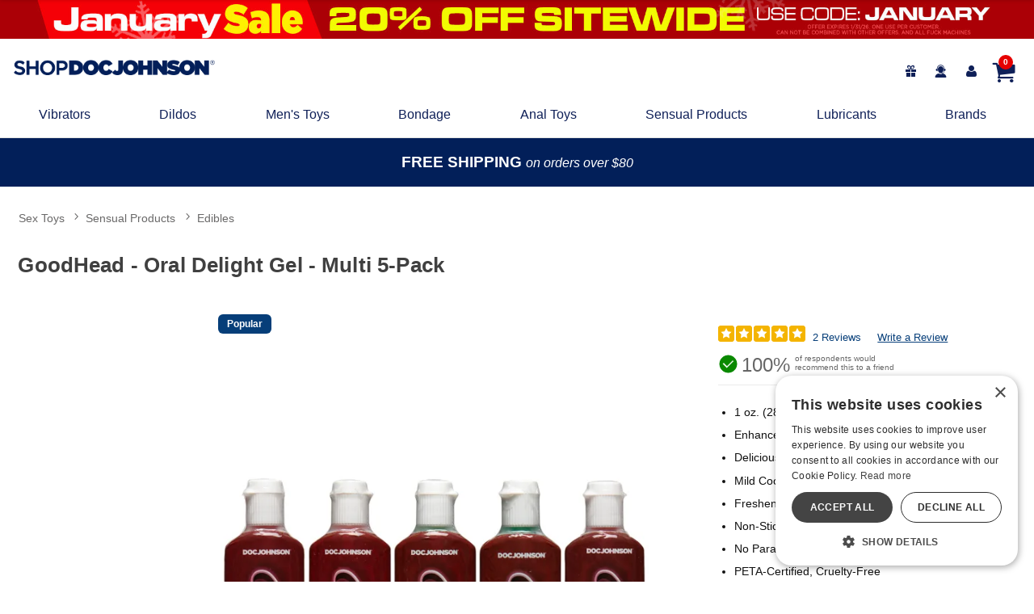

--- FILE ---
content_type: text/html;charset=utf-8
request_url: https://www.shopdocjohnson.com/p/427417/1165585/goodhead---oral-delight-gel---multi-5-pack
body_size: 31278
content:
<!DOCTYPE html><html lang="en"><head><script>window.dataLayer = window.dataLayer || [];
function gtag() {dataLayer.push(arguments);}
gtag('consent', 'default', {
'ad_storage': 'denied',
'ad_user_data': 'denied',
'ad_personalization': 'denied',
'analytics_storage': 'denied'
});
</script><script type="text/javascript" charset="UTF-8" src="//cdn.cookie-script.com/s/a956900039f0ee91ba383e725158a028.js"></script><title>GoodHead - Oral Delight Gel - Multi 5-Pack | Shop Doc Johnson - Adult pleasure products Online Store</title><meta name="DESCRIPTION" content="Get GoodHead - Oral Delight Gel - Multi 5-Pack and other Edibles when you shop for adult toys. Just put your lips together and blow with Doc Johnson&#039;s 5 pack of GoodHead gel." /><meta name="viewport" content="width=device-width, initial-scale=1.0" /><meta name="google-site-verification" content="3gUXDBDmbmnDJnJFg-OID81eIgz3mHa12hKgWqWfFzQ" /><link rel="icon" href="https://res.cloudinary.com/i8s/image/upload/f_auto,q_auto,w_16/store_images/docj/favicon-512x512_a3xqi4" sizes="16x16" /><link rel="icon" href="https://res.cloudinary.com/i8s/image/upload/f_auto,q_auto,w_32/store_images/docj/favicon-512x512_a3xqi4" sizes="32x32" /><link rel="icon" href="https://res.cloudinary.com/i8s/image/upload/f_auto,q_auto,w_96/store_images/docj/favicon-512x512_a3xqi4" sizes="96x96" /><link rel="apple-touch-icon" href="https://res.cloudinary.com/i8s/image/upload/f_auto,q_auto,w_120/store_images/docj/favicon-512x512_a3xqi4" /><link rel="apple-touch-icon" href="https://res.cloudinary.com/i8s/image/upload/f_auto,q_auto,w_180/store_images/docj/favicon-512x512_a3xqi4" sizes="180x180" /><link rel="apple-touch-icon" href="https://res.cloudinary.com/i8s/image/upload/f_auto,q_auto,w_152/store_images/docj/favicon-512x512_a3xqi4" sizes="152x152" /><link rel="apple-touch-icon" href="https://res.cloudinary.com/i8s/image/upload/f_auto,q_auto,w_167/store_images/docj/favicon-512x512_a3xqi4" sizes="167x167" /><link rel="canonical" href="https://www.shopdocjohnson.com/p/427417/1165585/goodhead---oral-delight-gel---multi-5-pack" /><script type="application/ld+json">{"itemListElement":[{"item":"https://www.shopdocjohnson.com/sex-toys","position":1,"name":"Sex Toys","@type":"ListItem"},{"item":"https://www.shopdocjohnson.com/sex-toys/c/st6/sensual-products","position":2,"name":"Sensual Products","@type":"ListItem"},{"item":"https://www.shopdocjohnson.com/sex-toys/c/st6002/sensual-products/edibles","position":3,"name":"Edibles","@type":"ListItem"}],"@context":"https://schema.org","@type":"BreadcrumbList"}</script><meta name="twitter:title" content="GoodHead - Oral Delight Gel - Multi 5-Pack | Shop Doc Johnson - Adult pleasure products Online Store" /><meta name="twitter:image:alt" content="GoodHead - Oral Delight Gel - Multi 5-Pack | Shop Doc Johnson - Adult pleasure products Online Store"><meta name="twitter:description" content="Get GoodHead - Oral Delight Gel - Multi 5-Pack and other Edibles when you shop for adult toys. Just put your lips together and blow with Doc Johnson&#039;s 5 pack of GoodHead gel." /><meta name="twitter:image" content="https://res.cloudinary.com/i8s/image/upload/f_auto,q_auto,w_376/v1/product_images/427417/mwxuxyicvgg02h0il73t">  <link rel="preload" as="font" crossorigin="anonymous" href="https://fonts.gstatic.com/s/poppins/v23/pxiByp8kv8JHgFVrLDz8Z1xlFQ.woff2" type="font/woff2" ><link rel="preload" as="font" crossorigin="anonymous" href="https://fonts.gstatic.com/s/poppins/v23/pxiDyp8kv8JHgFVrJJLm21lVF9eO.woff2" type="font/woff2" ><link rel="preload" as="font" crossorigin="anonymous" href="https://fonts.gstatic.com/s/poppins/v23/pxiGyp8kv8JHgFVrJJLucHtA.woff2" type="font/woff2" ><link rel="preload" as="font" crossorigin="anonymous" href="https://fonts.gstatic.com/s/poppins/v23/pxiByp8kv8JHgFVrLCz7Z1xlFQ.woff2" type="font/woff2" ><link rel="preload" as="font" crossorigin="anonymous" href="https://fonts.gstatic.com/s/poppins/v23/pxiByp8kv8JHgFVrLBT5Z1xlFQ.woff2" type="font/woff2" ><link rel="preload" as="font" crossorigin="anonymous" href="https://fonts.gstatic.com/s/poppins/v23/pxiDyp8kv8JHgFVrJJLmr19VF9eO.woff2" type="font/woff2" ><link rel="preload" as="font" crossorigin="anonymous" href="https://fonts.gstatic.com/s/poppins/v23/pxiDyp8kv8JHgFVrJJLm81xVF9eO.woff2" type="font/woff2" ><link rel="preload" as="font" crossorigin="anonymous" href="https://fonts.gstatic.com/s/poppins/v23/pxiEyp8kv8JHgFVrJJfecg.woff2" type="font/woff2" ><link rel="preload" as="font" crossorigin="anonymous" href="https://fonts.gstatic.com/s/poppins/v23/pxiDyp8kv8JHgFVrJJLmy15VF9eO.woff2" type="font/woff2" ><link rel="preload" as="font" crossorigin="anonymous" href="https://fonts.gstatic.com/s/poppins/v23/pxiByp8kv8JHgFVrLDD4Z1xlFQ.woff2" type="font/woff2" ><link rel="preload" as="font" crossorigin="anonymous" href="https://fonts.gstatic.com/s/poppins/v23/pxiByp8kv8JHgFVrLGT9Z1xlFQ.woff2" type="font/woff2" ><link rel="preload" as="font" crossorigin="anonymous" href="https://fonts.gstatic.com/s/poppins/v23/pxiByp8kv8JHgFVrLEj6Z1xlFQ.woff2" type="font/woff2" ><link rel="preload" as="font" crossorigin="anonymous" href="https://fonts.gstatic.com/s/poppins/v23/pxiDyp8kv8JHgFVrJJLm111VF9eO.woff2" type="font/woff2" ><link rel="preload" as="font" crossorigin="anonymous" href="https://fonts.gstatic.com/s/poppins/v23/pxiDyp8kv8JHgFVrJJLmg1hVF9eO.woff2" type="font/woff2" ><style>:root{ --pagePadding: 1.2rem; --maxWidth: 100rem; --maxSideWidth: 17.4rem; --itemPadding: 0.75rem; --primaryColor: #063e79; --secondaryColor: #d2102b; --secondaryDarkColor: #d2102b; --secondaryLightColor: #c5233a; --tertiaryColor: #e3effc; --imageTransitionDuration: 200ms; --imageTransitionFunction: ease-in-out; --sc-count: 8; --sc-gap: 1.0; --sc-show: 5; --btn-main-cta-bg-color:#b43218; --btn-main-cta-hover-bg-color:#063e79; --btn-main-cta-font-color:white; --btn-main-cta-hover-font-color:white; --btn-main-cta-font-weight:500; --btn-text-transform:capitalize; --btn-border-radius:50px; --txt-links-color:#b43218; --txt-links-hover-color:#063e79; --lists-heart-color:#fc295b; --badge-bg-color:#063e79; --badge-txt-color:white; --swiper-pagination-color:#063e79; } .crl-hs { grid-template-columns: repeat(var(--sc-count), max(160px, calc((100% - (var(--sc-show) - 1) * var(--sc-gap) * 1rem) / var(--sc-show)))); } @font-face {font-family: "Poppins";src: url(https://fonts.gstatic.com/s/poppins/v23/pxiByp8kv8JHgFVrLBT5Z1xlFQ.woff2) format(woff2);font-display: swap;font-style: normal;font-weight: 900;} @font-face {font-family: "Poppins";src: url(https://fonts.gstatic.com/s/poppins/v23/pxiByp8kv8JHgFVrLCz7Z1xlFQ.woff2) format(woff2);font-display: swap;font-style: normal;font-weight: 700;} @font-face {font-family: "Poppins";src: url(https://fonts.gstatic.com/s/poppins/v23/pxiByp8kv8JHgFVrLEj6Z1xlFQ.woff2) format(woff2);font-display: swap;font-style: normal;font-weight: 600;} @font-face {font-family: "Poppins";src: url(https://fonts.gstatic.com/s/poppins/v23/pxiDyp8kv8JHgFVrJJLmg1hVF9eO.woff2) format(woff2);font-display: swap;font-style: italic;font-weight: 500;} @font-face {font-family: "Poppins";src: url(https://fonts.gstatic.com/s/poppins/v23/pxiEyp8kv8JHgFVrJJfecg.woff2) format(woff2);font-display: swap;font-style: normal;font-weight: 400;} @font-face {font-family: "Poppins";src: url(https://fonts.gstatic.com/s/poppins/v23/pxiDyp8kv8JHgFVrJJLm111VF9eO.woff2) format(woff2);font-display: swap;font-style: italic;font-weight: 800;} @font-face {font-family: "Poppins";src: url(https://fonts.gstatic.com/s/poppins/v23/pxiDyp8kv8JHgFVrJJLmr19VF9eO.woff2) format(woff2);font-display: swap;font-style: italic;font-weight: 600;} @font-face {font-family: "Poppins";src: url(https://fonts.gstatic.com/s/poppins/v23/pxiByp8kv8JHgFVrLDD4Z1xlFQ.woff2) format(woff2);font-display: swap;font-style: normal;font-weight: 800;} @font-face {font-family: "Poppins";src: url(https://fonts.gstatic.com/s/poppins/v23/pxiByp8kv8JHgFVrLGT9Z1xlFQ.woff2) format(woff2);font-display: swap;font-style: normal;font-weight: 500;} @font-face {font-family: "Poppins";src: url(https://fonts.gstatic.com/s/poppins/v23/pxiDyp8kv8JHgFVrJJLm21lVF9eO.woff2) format(woff2);font-display: swap;font-style: italic;font-weight: 300;} @font-face {font-family: "Poppins";src: url(https://fonts.gstatic.com/s/poppins/v23/pxiGyp8kv8JHgFVrJJLucHtA.woff2) format(woff2);font-display: swap;font-style: italic;font-weight: 400;} @font-face {font-family: "Poppins";src: url(https://fonts.gstatic.com/s/poppins/v23/pxiDyp8kv8JHgFVrJJLmy15VF9eO.woff2) format(woff2);font-display: swap;font-style: italic;font-weight: 700;} @font-face {font-family: "Poppins";src: url(https://fonts.gstatic.com/s/poppins/v23/pxiDyp8kv8JHgFVrJJLm81xVF9eO.woff2) format(woff2);font-display: swap;font-style: italic;font-weight: 900;} @font-face {font-family: "Poppins";src: url(https://fonts.gstatic.com/s/poppins/v23/pxiByp8kv8JHgFVrLDz8Z1xlFQ.woff2) format(woff2);font-display: swap;font-style: normal;font-weight: 300;} body,* { font-family: "Poppins",sans-serif; } h1, h2, h3, h4, h5, h6 { font-family: "Poppins",sans-serif; } </style><link href="https://www.shopdocjohnson.com/public/css/icons.css?hash=b099d34176a01c57aceb4efe56f3a718" rel="stylesheet" type="text/css" crossorigin="anonymous" /><link href="https://www.shopdocjohnson.com/public/css/r.css?hash=9bda2dbbfb7e47f1456a2837988ecdfd" rel="stylesheet" type="text/css" crossorigin="anonymous" /><style  >.prod-brand-sec{

display:none
}

.hero {
    position: relative;
    width: 100vw;
    left: 50%;
    right: 50%;

    transform: translateX(-50%);
    margin: 0;
	  overflow: hidden;
}



.global-under {
    color: #fff;
    font-weight: 600;
    font-size: 1.2rem;
}

.global-under em{
    color: #fff;
    font-weight: 300;
    font-size: 1rem;
}


/*Mega menu*/ 
 .menu-item::after {
 	content: '';
 	position: absolute;
 	left: 0;
 	bottom: 0;
 	width: 0%;
 	height: 4px;
 	background-color: #021f59;
 	transition: width 0.3s ease;
 }
 .menu-item:hover::after {
 	width: 100%;
 }


.mega-more a {
  margin-left: .7rem;
}
a.mgMenu-parent-link {
  font-weight: 800;
  margin-left: 0rem;
}
.sub-nav-wrap {
  position: relative;
  z-index: 23;
}
.nav-wrap .menu-item::after {
  content: '';
  position: absolute;
  left: 0;
  bottom: 0;
  width: 0%;
  height: 4px;
  background-color: #ae2573;
  transition: width 0.1s ease;
}
.nav-wrap .menu-item:hover::after {
  width: 100%;
}
.subNavHead {
  font-weight: 700;
  font-size: 1.2rem;
  margin-bottom: 1rem;
	  color:#0f2058;
}
.subCats {
  -webkit-column-count: 1; /* Chrome, Safari, Opera */ -moz-column-count: 1; /* Firefox */ column-count: 1;
  gap: 2rem;
}
.sub-nav-container .item .image a {
  height: 0;
  display: block;
  width: 100%;
  overflow: inherit;
  position: initial;
}
.image-inner-sub-nav {
  width: 100%;
  padding-top: 142.2%;
  position: relative;
  overflow: hidden;
  max-width: 200px
}
.mega-menu {
  display: none;
  background: #f8f8f8;
}
@media (min-width: 768px) {
  .mega-menu-inner {
    display: grid;
    grid-template-columns: 1fr 1fr 1fr;
    gap: 20px;
    max-width:960px;
    margin: auto
  }
  .mega-menu {
    display: block;
  }
  .menu-column {
    display: flex;
    flex-direction: column;
    align-items: flex-start;
    border-right: 1px solid #063e78;
    padding-right: 20px;
	 
  }
  .menu-column:last-child {
    border-right: 0px solid #111;
  }
  .menu-column a {
    display: block;
    padding: 3px;
    text-decoration: none;
    color: #111;
    font-size: .9rem;
    margin-bottom: 4px;
  }
  .menu-column a:hover {
    background-color: #ddd;
    border-radius:4px;
    color: #000;
  }
  .menu-image {
    display: flex;
    align-items: center;
    justify-content: center;
  }
  .menu-image img {
    max-width: 100%;
    height: auto;
  }
}
@media (max-width:768px) and (min-width:1024px) {
  .mega-menu {
    display: grid;
    grid-template-columns: 1fr 2.5fr 1f1;
    gap: 20px;
  }
  .menu-image {
    display: none;
  }
}
.sub-nav-link-group {
  display: flex;
  flex-wrap: wrap;
  justify-content: space-between;
}
.sub-nav-link-items {
  margin: 0 1em 2em 1em;
  align-items: center;
}
.sub-nav-wrapper {
  min-height:200px;
  visibility: hidden;
  position: absolute;
  top: 0;
  width: 100%;
  background-color: #f2f2f2;
  text-align: left;
  padding: 1.8rem;
  box-shadow: 0px 6px 3px -4px rgba(0, 0, 0, 0.42);
  line-height: 1.4;
}
.sub-nav-wrapper h3 {
  font-size: 1.2em;
  margin-bottom: .4em;
}
.sub-nav-container {
  max-width: 1260px;
  margin: 0 auto;
  text-align: left;
  line-height: 1.2em;
}
.sub-nav-container .item {
  max-width: 180px;
  margin: 0 auto;
  text-align: center;
  font-size: .7em;
  line-height: 1;
}
.sub-nav-container .item img {
  border: 1px solid #063e78;
}
.sub-nav-menu-item {
  overflow: hidden;
  padding: 0.1em 0 0.em 1em;
  text-overflow: ellipsis;
  white-space: nowrap;
  margin: .8em 0;
}
.sub-nav-menu-item a {
  color: rgba(17, 17, 17, 1.00);
  font-size: 1.1em;
  font-weight: 600;
}
.sub-nav-menu-item a:hover {
  color: #00aff0;
}
.sub-nav-container h4 {
  color: rgba(25, 25, 25, 1.00);
  margin: .2em 0;
}
#your_account_popup .menu-link {
  display: inline-block !important;
}
.basic-popup .menu-item {
  border-bottom: 1px solid #f0f0f0;
  margin: 0.4em 0;
  padding: 0.3em 0;
} /* END mega menu */



/* mega menu */





        .section {

            clear: both;

            padding: 0px;

            margin: 0px;

        }

        /*  COLUMN SETUP  */



        .nav-col {

            display: block;

            margin: 1% 0 1% 1.2%;

        }



        .nav-col:first-child {

            margin-left: 0;

        }



		 .menu-link{

		display:none!important;

		}





        .sub-nav-wrap {

            position: relative;

			z-index:23;

	}

  .sub-nav-wrap .col-grid {



    margin: 0 0 0 1.6%;

	  padding:1% 0 1% 0;

}

.user-menu .icon{

	font-size:1.5em;

}



        .sub-nav-wrapper {

            visibility: hidden;

            position: absolute;

            top: 0;

            width: 100%;
            max-width:1100px;
            background-color: #ffffff;

			text-align: left;

			box-shadow: 0px 6px 3px -4px rgba(0,0,0,0.42);
			left: 50%;
  transform: translateX(-50%);

        }

.sub-nav-wrapper h3{



font-size:1.2em;

	margin-bottom:.1em;

}

        .sub-nav-wrapper:nth-of-type(1) {

            background-color: #f6f6f6;

            min-height: 340px;

        }

        .sub-nav-wrapper:nth-of-type(2) {

            background-color: #f6f6f6;

            min-height: 340px;

        }

        .sub-nav-wrapper:nth-of-type(3) {

            background-color: #f6f6f6;

            min-height: 340px;

        }

        .sub-nav-wrapper:nth-of-type(4) {

            background-color: #f6f6f6;

            min-height: 340px;

        }

        .sub-nav-wrapper:nth-of-type(5) {

            background-color: #f6f6f6;

            min-height: 340px;

        }

        .sub-nav-wrapper:nth-of-type(6) {

            background-color: #f6f6f6;

            min-height: 200px;

        }

        .sub-nav-wrapper:nth-of-type(7) {

            background-color: #f6f6f6;

            min-height: 340px;

        }





        .sub-nav-container {

           width: 95%;

            margin: 0 auto;

            text-align: left;

        }



  .sub-nav-container .item {

            max-width: 180px;

            margin: 0 auto;

            text-align: center;

	  font-size:.7em;

	  line-height: 1;

        }

.sub-nav-container .item img{

	border:1px solid #063e78;

}



#your_account_popup	 .menu-link{

display:inline-block!important;

}



.basic-popup .menu-item {

    border-bottom: 1px solid #f0f0f0;

    margin: 0.4em 0;

    padding: 0.3em 0;

}





.sub-nav-menu-item {

    overflow: hidden;

    padding: 0.1em 0 0.em 1em;

    text-overflow: ellipsis;

    white-space: nowrap;

}





.sub-nav-menu-item a {

    color: #063e78;

    font-size: 0.8em;

	text-transform: uppercase;

	font-weight:600;

}



.sub-nav-menu-item a:hover{

	color: #c3191c;

}



.sub-nav-container h4{

	color:#c3191c;

	margin:.2em 0;

}

/* End mega menu */


/*Header Type 5*/


.global-slider{
	color:#fff;
	font-weight:600;
	
}


.cart-link {
  width: 44px;
  height: 44px;
  position: relative;
  display: flex;
  justify-content: center;
  align-items: center;
}
.cart-link a {
  font-size: 1.9rem !important;
  display: flex;
  justify-content: center;
}
.in-cart-count {
  background: #e60000;
  border-radius: 999px;
  color: #fff;
  font-size: .6rem;
  font-weight: 600;
  height: 1.1rem;
  position: absolute;
  text-align: center;
  width: 1.1rem;
  display: flex;
  justify-content: center;
  align-items: center;
  left: 16px;
  top: 3px;
}
.mmenu-toggle a .icon {
  font-size: 1.7rem
}
.user-menu .icon {
  font-size: inherit;
  line-height: inherit;
}
.header-checkout {
  background: #fff;
}
.header-wrap-type5 {
  background: #fff;
  border-bottom: 1px solid #e2e2e2;
}

.header-cont-type5 .menu{
	
	width:100%;
}
.header-cont-type5 {
  background: #fff;
  margin: auto;
  padding: .5rem 0 0 0;
}
.header-cont-type5 a {
  color: #0f2058;
  font-size: 1rem;
}
.header_customer_links_type5 a {
  display: flex;
}
.header_customer_links_type5 {
  display: flex;
  justify-content: flex-end;
  align-items: center;
}
.header_customer_links_type5 {
  font-size: .7em;
}
.header_customer_links_type5 .menu-item {
  margin: .3rem .2rem;
  padding: .1em .6em;
}
.header_customer_links_type5 .menu-item:last-child {
  border-right: 0px;
}
.header_customer_links_type5 .menu-item .menu-link {
  display: none;
  margin-left: .4em;
}
.logo-row-type5 {
  display: flex;
  align-items: center;
  justify-content: space-between;
  margin: .6em auto 0 auto;
  color: #fff;
  padding-left: 1rem;
  max-width: 100rem;
}
.logo-row-type5 .header-live-chat a {
  color: #ffe9ad;
}
.logo-row-type5 .logo-small {
  width: 80%;
}
.header_logo_type5 {
  width: 25%;
}
.header_logo_cont_type5 {
  width: 25%;
}
.header_search_type5 {
  width: 35%;
}
.search-box .select-wrap {
  border-radius: 2em 0% 0% 2em !important;
}
.form-inline input[type="search"], .form-inline input[type="text"], .form-inline input[type="email"] {
  border-radius: 2em 0% 0% 2em !important;
}
.search-box .form-inline input[type="button"], .search-box .form-inline input[type="submit"] {
  border-radius: 0% 2em 2em 0% !important;
  color: #405364;
}
.listing .image a {
  color: crimson !important;
}
.header_cart_type5 {
  display: flex;
  justify-content: flex-end;
  width: 30%;
  align-content: center;
  font-size: .75em;
  line-height: 1.9em;
  min-width: 275px;
  padding-right: 1rem;
}
.header-live-chat, .header-cust-service-number {
  margin-right: .6em;
  padding-right: .6em;
  line-height: 3.6em;
}
.header-cont-type5 .nav-wrap-v2 .menu-item {
  position: relative;
  margin: 0 .4%;
  padding: .5rem .5%;
}
.header-cont-type5 .nav-wrap-v2 .menu-item:first-child {
  margin-left: 0;
  padding-left: 0;
}
@media screen and (max-width: 1080px) {
  .header_cart_type5 {
    font-size: .71em;
  }
}

.menu-cart {
  border-left: 0px;
  position: relative;
}
.header-cont-type5 .nav-wrap-v2 {
  position: relative;
  display: flex;
  justify-content: space-around;
  flex-wrap: wrap;
  width: 100%;
  max-width: 90rem;
  margin: auto;
}
.header-cont-type5 .nav-wrap-v2 a {
  font-size: 1em;
  font-weight: 500;
}
.header-nav-type5 {
  padding: 1rem;
  display: flex;
  
  padding: 0.5em 1em 0.5em 1em;
  display: flex;
}
.header-cont-type5 .menu-link-no-icon {
  font-size: 1em;
}
.header-cont-type5 .menu-cart {
  font-size: 2em;
}
.header-cont-type5 .menu-cart .menu-link {
  display: none;
}
.header-cont-type5 .hide-large.menu {
  display: flex;
  justify-content: space-between;
  align-items: center;
  padding: .2em .4em;
}
.header-cont-type5 .hide-large.menu .main-menu-link {
  display: none;
}
.header-cont-type5 .hide-large.menu {
  font-size: 1.5em;
}
.header-cont-type5 .hide-large.menu .menu-cart {
  font-size: 1em;
}
.header-cont-type5 .hide-large.menu .header-small-right-links {
  display: flex;
  justify-content: flex-end;
  align-content: center;
}
.header-small-right-links .menu-search-toggle {
  margin-right: 35%;
}
.your_content_link .menu-link {
  display: none !important;
}
.basic-popup .menu-item {
  border-bottom: 1px solid #f0f0f0;
  margin: 0.4em 0;
  padding: 0.3em 0;
  position: relative;
}
.basic-popup .menu-link {
  display: inline-block;
  vertical-align: top;
}


.search-container-inner{
	
	width:95%
}


/*End Header*/

/*Footer*/ 

.footer-copyright {
  font-size: initial;
}
.footer-copyright p {
  font-size: .8rem;
}
.footer-wrap .footer-container {
  padding-top: 2rem;
}
.footer-wrap {
  background: #dadbed;
  color: #0f2058;
}
.footer-wrap .footer-header {
  color: #0f2058;
  font-weight: bold;
  font-size: 1.2rem;
  display: block;
}
.footer-wrap a {
  color:#0f2058;
}
.social-icons {
  display: flex;
  flex-wrap: wrap !important;
  justify-content: flex-start;
  font-size: 1.3rem;
}
.social-icons a {

color:#0f2058
}
.social-icons img {
  width: auto;
}
.social-icons a {
  padding: .3em;
}
.footer-columns {
  display: flex;
  justify-content: space-between;
  flex-wrap: wrap;
  text-align: left;
  margin: 1.5em 0;
  flex-direction: column;
}
.footer-col-social {
  align-items: center;
  display: flex;
}
.footer-col {
  padding: 1em .8em;
}
.footer-email-col {
  width: 33%;
}
.footer-copyright {
  color: #000;
}
.email-form-wrapper input[type="submit"] {
    border-radius: 0px 4px 4px 0;
border: 0px solid #888;
font-size:1rem;
}


.footer-container .email-sign-up-sub{

    font-size: 2.1rem;
}



@media only screen and (min-width:820px) {

.footer-columns {

  flex-direction:row;
}



} 




@media only screen and (max-width: 906px) {
  .footer-email-col {
    width: 70%;
  }
}




.two-column-list {
  column-count: 2;       /* create two columns */
  column-gap: 2rem;      /* space between columns */
  list-style: none;      /* remove default bullets if desired */
  padding: 0;
  margin: 0;
}

.two-column-list li {
  break-inside: avoid;   /* prevent items from splitting awkwardly */
}

/* force break after the 5th item (Returns) */
.two-column-list li:nth-child(5) {
  break-after: column;
}

.customer-reassurance {
    background: #dadbed;
}

/*End Footer*/




/*Styles Custom Supplements Description*/
/* Base colors Each product page has its own set thart overrides these */
:root {
  --sf-bg: #f6cde2;
  --sf-banner-bg: #111;
  --sf-text: #111;
  --sf-header:#111;
  --sf-white: #fff;
  --sf-fontSize16: 1rem;
}
  .supplementCustom-section h3, .supplementCustom-section h2, .supplementCustom-section h4{
    color: var(--sf-header);
    
  }
	.highlight-h3{
		
		
		text-transform:uppercase;
	}
	
.supplementCustom-section em{
  font-size: 1rem;
    margin-bottom: .5rem;
    display: block;
  }
  
  

.supplementCustom-section {
  background: var(--sf-bg);
  padding: 2rem 1rem;
  font-family: "Poppins", sans-serif;
  color: var(--sf-text);
  max-width: 1600px;
  margin: 0 auto;
  width:100%;
  font-size:1.2rem;
}
  .sup-ingredients, .sup-allergen, .sup-caution, .sup-warning{
    font-size:90%; 
      background: var(--sf-bg);
       color: var(--sf-text);
  padding: 2rem 1rem;
  }
  .sup-warning-wrap {
  background: var(--sf-bg);
  width:100%;
  }
  
  
.sup-warning {
  background: var(--sf-bg);
  padding: 2rem 1rem;
  color: var(--sf-text);
  max-width: 1200px;
  margin: 0 auto;
  width:80%;
  font-size:1rem;
  }
  .sup-warning h3 {
  
    color: var(--sf-text);
}

  .prod-details{
  color: var(--sf-text);
  }
  .supplement-facts{
      font-size:1.2rem;
    max-width:1000px
  }
  
  
/* Banner */
.supplementCustom-banner ul {
  display: flex;
  flex-wrap: wrap;
  justify-content: center;
  gap: .8rem 1.6rem;
  list-style: none;
  background: var(--sf-banner-bg);
  color: var(--sf-white);
  font-weight: 700;
  text-transform: uppercase;
  font-size: 1.2rem;
  letter-spacing: 0.03em;
  border-radius: .4rem;
  padding: 1rem 1rem;
  margin: 0 0 2rem 0;
  width:100%
}

.supplementCustom-banner li::after {
  content: "•";
  margin-left: 1rem;
}
.supplementCustom-banner li:last-child::after {
  content: "";
}

/* Text + product block */
.supplementCustom-content {
  display: flex;
  flex-direction: column;
  align-items: center;
  gap: 1.5rem;
  text-align: center;
}

.sf-text h3 {
  font-weight: 700;
  margin-bottom: .6rem;
  font-size: 1.4rem;
   color: var(--sf-header);
}

.sf-text p {
  font-size: 1.2rem;
  line-height: 1.6;
  max-width: 36rem;
}

.sf-product img {
  max-width: 600px;
  height: auto;
  width:100%;
}

/* Quote section */
.sf-quote {
  display: flex;
  flex-direction: column-reverse;
  align-items: center;
  gap: 1.5rem;
  margin: 2.5rem 0;
}

.sf-quote-img img {
  max-width: 160px;
  height: auto;
}

.sf-quote blockquote {
  font-size: 1.3rem;
  font-style: italic;
  line-height: 1.5;
  max-width: 34rem;
  text-align: center;
}

.sf-quote span {
  display: block;
  margin-top: .5rem;
  font-weight: 600;
}

/* Ingredients */
.sf-ingredients {
  font-size: 0.9rem;
  text-align: center;
  max-width: 36rem;
  margin: 0 auto;
  line-height: 1.4;
}

/* Desktop adjustments */
@media (min-width: 768px) {
  .supplementCustom-content {
    flex-direction: row;
    text-align: left;
    justify-content: center;
    align-items: center;
    gap: 3rem;
  }

  .sf-text, .sf-product {
    flex: 1;
  }

  .sf-quote {
    flex-direction: row;
    justify-content: center;
    text-align: left;
  }

  .sf-quote blockquote {
    font-size: 1.3rem;
    max-width: 32rem;
  }

  .sf-quote-img img {
    max-width: 290px;
  }
}</style><script type="text/javascript">function whenR(f) {
if (document.readyState === "loading") {
document.addEventListener("DOMContentLoaded", f);
} else {
f();
}
}
var documentAcceptanceRequired = '';
var userId = '8308703872';
var csscdn = '//www.shopdocjohnson.com';
var logoutURL = 'https://www.shopdocjohnson.com/?ref=docj';
var defaultShareImage = 'https://res.cloudinary.com/i8s/image/upload/v1645733300/store_images/docj/og-image-docj_xugd7h.png';
var src = 'docj';
var glSessionId = 'AUI8taXAFy7iPILHArEOmzuKL_nOa1EtKgP1fBu3';

(function () {
let loadedScripts = {}, loadedCss = {};
window.loadFeature = function (feature) {
if (feature.selector) {
if (document.querySelector(feature.selector) === null) {
return;
}
}
let cssLoaded = false;
if (feature.css && !loadedCss[feature.css]) {
loadedCss[feature.css] = true;
insertCSS(feature, () => {
cssLoaded = true;
});
} else {
cssLoaded = true;
}
if (feature.script && !loadedScripts[feature.script]) {
loadedScripts[feature.script] = true;
const newScript = document.createElement("script");
newScript.onload = callSuccess;
if (feature.scriptCrossOrigin) {
newScript.crossOrigin = feature.scriptCrossOrigin;
}
if (feature.scriptType) {
newScript.type = feature.scriptType;
}
document.head.appendChild(newScript);
whenR(() => newScript.src = processLocation(feature, feature.script));
} else {
callSuccess();
}
function callSuccess() {
if (feature.success && typeof feature.success === 'function') {
activate();
}
}
function activate() {
if (!cssLoaded || !feature.success()) {
setTimeout(activate, 10);
}
}
}
function processLocation(feature, uri) {
if (feature.useCdn) {
return 'https://' + csscdn + uri;
}
return uri;
}
function insertCSS(feature, onload) {
let link = document.createElement('link');
if (onload) {
link.onload = onload;
}
link.rel = 'stylesheet';
link.crossorigin = 'anonymous';
link.href = processLocation(feature, feature.css);
document.head.appendChild(link);
}
})();
function whenAfterpay() {
console.warn('please load_afterpay_script');
}
function extendProxy() {/*Extend not enabled, so just null-op*/
}
</script><script type="module" src="/public/js/ru/toy-product.js?hash=8438a539e93679744f2fa04e8ff6ccefa3dd99d7b0cce3d376a872c425002a95"></script><script async src="https://www.googletagmanager.com/gtag/js?id=G-J3XF1ZXCZ0"></script><script>window.dataLayer = window.dataLayer || [];
function gtag(){dataLayer.push(arguments);}
gtag('js', new Date());
let ga4Ids = [];
ga4Ids[0] = 'G-J3XF1ZXCZ0';
ga4Ids[1] = 'G-0VRKGMNSWB';
let ga4PerEventParams = {
send_to: ga4Ids
};
let ga4BaseConfig = {
currency: 'USD',
custom_map: {
dimension1: 'src',
dimension2: 'ref',
dimension3: 'mref',
dimension4: 'sref',
dimension5: 'securityStatusText'
},
src: 'docj',
ref: 'docj',
mref: 'nomref',
sref: 'nosref',
securityStatusText: 'ANONYMOUS',
'cookie_flags': 'SameSite=None;Secure',
'user_properties': {
src: 'docj',
ref: 'docj',
mref: 'nomref',
sref: 'nosref',
securityStatusText: 'ANONYMOUS'
}
};
gtag('config', 'G-J3XF1ZXCZ0', ga4BaseConfig);
gtag('config', 'G-0VRKGMNSWB', ga4BaseConfig);
function convertToGA4Product(product) {
let ga4product = {
item_id: '' + product.id,
item_name: '' + product.name,
item_category: '' + product.category,
item_brand: ''+ product.brand,
item_variant: '' + product.variant,
price: product.price
,
src: 'docj',
ref: 'docj',
mref: 'nomref',
sref: 'nosref',
securityStatusText: 'ANONYMOUS'
};
if (!product.hasOwnProperty('quantity')) {
console.trace('convertToGA4Product quantity is undefined');
}
ga4product.quantity = product.hasOwnProperty('quantity') ? product.quantity : 1;
return ga4product;
}
function viewItemGA4(ga4EventParams) {
console.log('***** viewItemGA4 *****', ga4EventParams);
gtag('event','view_item', {...ga4PerEventParams, ...ga4EventParams});
}
function addToCartGA4(product, redirect) {
console.log('***** addToCartGA4 *****', product, redirect);
let ga4Product = convertToGA4Product(product);
let ga4EventParams = {
value: ga4Product.price,
items: [ga4Product]
};
if (redirect) {
ga4EventParams.event_callback = redirect;
}
gtag('event','add_to_cart', {...ga4PerEventParams, ...ga4EventParams});
}
function removeFromCartGA4(product, redirect) {
console.log('***** removeFromCartGA4 *****', product, redirect);
let ga4Product = convertToGA4Product(product);
let ga4EventParams = {
value: ga4Product.price,
items: [ga4Product]
};
gtag('event','remove_from_cart', {...ga4PerEventParams, ...ga4EventParams});
}
function signupGA4(method) {
console.log('***** signupGA4 *****', method);
let ga4EventParams = {
method: method
};
gtag("event", "sign_up", {...ga4PerEventParams, ...ga4EventParams});
}
function loginGA4(method) {
console.log('***** loginGA4 *****', method);
let ga4EventParams = {
method: method
};
gtag("event", "login", {...ga4PerEventParams, ...ga4EventParams});
}
</script><script type="text/javascript" src="https://s.skimresources.com/js/230756X1713145.skimlinks.js" defer></script></head><body data-sess-conf="-4340199717610374056"><div class="skipLinks"><ul><li><a href="#skip_to_content">Skip to main content</a></li><li><a href="#skip_to_footer">Skip to Footer</a></li></ul></div><noscript><p style="color: red; font-size: 1.2em;">This site requires JavaScript to function. Please enable it in your browser or use a browser that supports it.</p></noscript><div class="page-wrap"  ><div class="res-top"  ><div class="global-top"  ><div class="banner-comp" style="background: #ac0106;"  ><picture>
 <source media="(min-width: 1025px)" srcset="https://res.cloudinary.com/i8s/image/upload/f_auto,q_auto/v1/content/docj/s8qtwrticxyxywpg5i6h" width="2037" height="76" />
 <source media="(min-width: 669px)" srcset="https://res.cloudinary.com/i8s/image/upload/c_fill,f_auto,q_auto,w_1024/v1/content/docj/s8qtwrticxyxywpg5i6h" width="1024" height="38" />
 <source media="(min-width: 0px)" srcset="https://res.cloudinary.com/i8s/image/upload/f_auto,q_auto/v1/content/docj/dhjgowxtt6wqekmf1yxu" width="768" height="209" />
 <img alt="January 2026 Sale" src="https://res.cloudinary.com/i8s/image/upload/f_auto,q_auto/v1/content/docj/dhjgowxtt6wqekmf1yxu" width="768" height="209" style="margin: auto; max-width: 1600;" />
</picture></div></div><div class="full-width-banner"  ></div><header class="header-wrap-type5"  ><div class="header-cont-type5"  ><div class="logo-row-type5 hide-small exit-mega"  ><div class="header_logo_type5"  ><div class="logo-small logo-lg nav-center"  ><a href="/"><img src="https://res.cloudinary.com/i8s/image/upload/f_auto,q_auto/store_images/docj/new_shopdocjohnson_logoheader_isrfsy" alt="Shop Doc Johnson - Adult pleasure products Online Store" width="127" height="35"></a></div></div><div class="header_search_type5"  ><div class="search-wrap hide-small-search"  ><div class="search-container-inner"  ><eline-search-autocomplete searchPlaceHolder="Search" searchTypesJson="[{&quot;mType&quot;:&quot;product&quot;,&quot;mLabel&quot;:&quot;Product&quot;}]" queryForInput="" > </eline-search-autocomplete></div></div></div><div class="header_cart_type5 header_customer_links_type5"  ><div class="menu-item"  ><a href="/egift-card" aria-label="egift card"><i class="icon icon-gift"></i> <div class="menu-link">eGift Card</div></a></div><div class="menu-item contact-info"  ><a href="/customer-service"><i class="icon icon-customer-service"></i> <div class="menu-link">Customer Service</div></a></div><div class="menu-item" style="padding: .1em .6em;"  ><a class="your_content_link" href="#your_account_popup"><i class="icon icon-user"></i><div class="menu-link">Account</div></a></div><div class="cart-link"  ><a href="/cart" aria-label="Your cart"><i class="icon icon-shopping-cart" ></i> <span class="in-cart-count">0</span></a></div></div></div><div class="header-nav-type5 hide-small"  ><div class="nav-wrap-v2"  ><div class="menu-item menu-item-parent" data-sub-nav="vibrators" ><a href="/sex-toys/c/st17/for-her/vibrators?sort=-currpop"><div class="main-menu-link menu-link-no-icon">Vibrators</div></a></div><div class="menu-item menu-item-parent" data-sub-nav="dildos" ><a href="/sex-toys/c/st12/for-her/dildos?sort=-currpop"><div class="main-menu-link menu-link-no-icon">Dildos</div></a></div><div class="menu-item menu-item-parent" data-sub-nav="forhim" ><a href="/sex-toys/c/st2/for-him"><div class="main-menu-link menu-link-no-icon">Men's Toys</div></a></div><div class="menu-item menu-item-parent" data-sub-nav="bdsm" ><a href="/sex-toys/c/st4/bdsmfetish?sort=-currpop"><div class="main-menu-link menu-link-no-icon">Bondage</div></a></div><div class="menu-item menu-item-parent" data-sub-nav="analtoys" ><a href="/sex-toys/c/st10/anal-toys?sort=-currpop"><div class="main-menu-link menu-link-no-icon">Anal Toys</div></a>
<!--This is needed to hide it on sites without dropdown-->
<style>.sub-menu-container{display:none;}</style>

<div class="sub-menu-container">
<ul>        
        <li><a href="/sex-toys/c/st1000/anal-toys/anal-beads">Anal Beads</a></li>
        <li><a href="/sex-toys/c/st1001/anal-toys/anal-probes">Anal Probes</a></li>
        <li><a href="/sex-toys/c/st1002/anal-toys/butt-plugs">Butt Plugs</a></li>
        <li><a href="/sex-toys/c/st1003/anal-toys/douches">Douches</a></li>
        <li><a href="/sex-toys/c/st2002/anal-toys/enemas">Enemas</a></li>
        <li><a href="/sex-toys/c/st1008/anal-toys/glass-anal-toys">Glass Anal Toys</a></li>
        <li><a href="/sex-toys/c/st1004/anal-toys/inflatable-anal-toys">Inflatable Anal Toys</a></li>
        <li><a href="/sex-toys/c/st1005/anal-toys/multi-function-anal-toys">Multi-function Anal Toys</a></li>
        <li><a href="/sex-toys/c/st2004/anal-toys/prostate-stimulators">Prostate Stimulators</a></li>
        
        
       <li> <a href="/sex-toys/c/st1007/anal-toys/suction-cup-anal-toys">Suction Cup Anal Toys</a></li>
        
        
        
        <li><a href="/sex-toys/c/st2005/anal-toys/variety-packs-anal-sets">Variety Packs &amp; Anal Sets</a></li>
        <li><a href="/sex-toys/c/st1006/anal-toys/vibrating-anal-toys">Vibrating Anal Toys</a></li>
<li><a href="/sex-toys/c/st1009/anal-toys/water-resistant-anal-toys">Water Resistant Anal Toys</a></li>
</ul>
</div></div><div class="menu-item menu-item-parent" data-sub-nav="sensual" ><a href="/sex-toys/c/st6/sensual-products?sort=-currpop"><div class="main-menu-link menu-link-no-icon">Sensual Products</div></a>
<!--This is needed to hide it on sites without dropdown-->
<style>.sub-menu-container{display:none;}</style>

<div class="sub-menu-container">
    <ul>
        <li><a href="/sex-toys/c/st6000/sensual-products/bath-shower">Bath &amp; Shower</a></li>
<li><a href="/sex-toys/c/st6001/sensual-products/books">Books</a></li>
<li><a href="/sex-toys/c/st6002/sensual-products/edibles">Edibles</a></li>
<li><a href="/sex-toys/c/st6003/sensual-products/grooming">Grooming</a></li>
<li><a href="/sex-toys/c/st6004/sensual-products/massage-oils-and-creams">Massage Oils and Creams</a></li>
<li><a href="/sex-toys/c/st6005/sensual-products/personal-hygiene">Personal Hygiene</a></li>
<li><a href="/sex-toys/c/st6007/sensual-products/scented-candles-oils">Scented Candles &amp; Oils</a></li>
<li><a href="/sex-toys/c/st6006/sensual-products/sensual-variety-packs">Sensual Variety Packs</a></li>
    </ul>
</div></div><div class="menu-item menu-item-parent" data-sub-nav="lubes" ><a href="/sex-toys/c/st51/lubes?sort=-currpop"><div class="main-menu-link menu-link-no-icon">Lubricants</div></a>

<!--This is needed to hide it on sites without dropdown-->
<style>.sub-menu-container{display:none;}</style>

<div class="sub-menu-container">
<ul>
        <li><a href="/sex-toys/c/st5100/lubes/anal-lubes">Anal Lubes</a></li>
        <li><a href="/sex-toys/c/st5101/lubes/cream-lubes">Cream Lubes</a></li>
        <li><a href="/sex-toys/c/st5102/lubes/desensitizing-lubes">Desensitizing Lubes</a></li>
        <li><a href="/sex-toys/c/st5103/lubes/flavored-lubes">Flavored Lubes</a></li>
        <li><a href="/sex-toys/c/st5104/lubes/hybrid-lubes">Hybrid Lubes</a></li>
        <li><a href="/sex-toys/c/st5110/lubes/lubes-for-women">Lubes for Women</a></li>
        <li><a href="/sex-toys/c/st5105/lubes/natural-lubes">Natural Lubes</a></li>
        <li><a href="/sex-toys/c/st5106/lubes/silicone-based-lubes">Silicone-Based Lubes</a></li>
        <li><a href="/sex-toys/c/st5107/lubes/stimulating-lubes">Stimulating Lubes</a></li>
        <li><a href="/sex-toys/c/st5109/lubes/warming-lubes">Warming Lubes</a></li>
        <li><a href="/sex-toys/c/st5108/lubes/water-based-lubes">Water-Based Lubes</a></li>

</ul>
</div></div><div class="menu-item menu-item-parent"  ><!--<a href="/content/c/doc_johnson_brands"><div class="main-menu-link menu-link-no-icon">Brands</div></a>-->

<a href="/sex-toys/collections"><div class="main-menu-link menu-link-no-icon">Brands</div></a>



</div></div></div><div class="basic-popup mfp-hide" id="your_account_popup" ><div class="menu-item"  ><a href="/account"><i class="icon icon-user"></i> <div class="menu-link">Account</div></a></div><div class="menu-item"  ><a href="/account/lists" ><i class="icon icon-heart-1"></i> <div class="menu-link">Lists</div></a></div><div class="menu-item"  ><a href="/login"><i class="icon icon-log-in"></i> <div class="menu-link">Sign In</div></a></div></div><div class="menu hide-large"  ><div class="mmenu-toggle" aria-label="Main menu" ><a href="#oc-mmenu" aria-label="Main menu"><i class="icon icon-align-justify-1"></i> <span class="ham-menu-txt" style="display:none">Menu</span></a></div><div class="logo-small logo-lg nav-center"  ><a href="/"><img src="https://res.cloudinary.com/i8s/image/upload/f_auto,q_auto/store_images/docj/new_shopdocjohnson_logoheader_isrfsy" alt="Shop Doc Johnson - Adult pleasure products Online Store" width="127" height="35"></a></div><div class="header-small-right-links"  ><div class="menu-item menu-search-toggle"  ><i class="icon icon-search-1"></i></div><div class="cart-link"  ><a href="/cart" aria-label="Your cart"><i class="icon icon-shopping-cart" ></i> <span class="in-cart-count">0</span></a></div></div></div></div><div class="menu-wrap search-expand"  ><div class="menu-container"  ><div class="menu"  ><div class="search-container-inner"  ><eline-search-autocomplete searchPlaceHolder="Search" searchTypesJson="[{&quot;mType&quot;:&quot;product&quot;,&quot;mLabel&quot;:&quot;Product&quot;}]" queryForInput="" > </eline-search-autocomplete></div></div></div></div></header><div class="full-width-banner top-slot-below"  ></div><div class="mega-menu sub-nav-wrap"  ><div class="sub-nav-wrapper" data-sub-nav="vibrators" ><div class="mega-menu-inner">
 <div class="menu-column">
  <div class="subNavHead">
   Featured
  </div>
  <div class="subCats">
   <a href="/sex-toys/c/st54/accessories/charger-cords">Charger Cords</a> <a href="/sex-toys/c/st17/for-her/vibrators?sort=-creationDate">New Releases</a>
  </div>
 </div>
 <div class="menu-column">
  <div class="subNavHead">
   Vibrator Categories
  </div>
  <div class="subCats">
   <a href="/sex-toys/c/st1700/for-her-toys/vibrators/clit-vibrators">Clit Vibrators</a> <!--<a href="/sex-toys/c/st1701/for-her/vibrators/discreet-vibrators">Discreet Vibrators</a>--> <a href="/sex-toys/c/st1702/for-her-toys/vibrators/egg-bullet-vibrators">Egg & Bullet Vibrators</a> <a href="/sex-toys/c/st1703/for-her-toys/vibrators/g-spot-vibrators">G Spot Vibrators</a> <a href="/sex-toys/c/st1713/for-her-toys/vibrators/multi-function-vibes">Multi Function Vibes</a> <a href="/sex-toys/c/st1705/for-her-toys/vibrators/penis-shaped-vibrators">Penis Shaped Vibrators</a> <a href="/sex-toys/c/st1714/for-her-toys/vibrators/pocket-rocket-vibes">Pocket Rocket Vibes</a> <a href="/sex-toys/c/st1715/for-her-toys/vibrators/rabbit-vibrators">Rabbit Vibrators</a> <a href="/sex-toys/c/st1707/for-her-toys/vibrators/slimline-vibrators">Slimline Vibrators</a> <a href="/sex-toys/c/st1710/for-her-toys/vibrators/vibrator-accessories">Vibrator Accessories</a> <a href="/sex-toys/c/st1709/for-her-toys/vibrators/vibrator-sets">Vibrator Sets</a> <a href="/sex-toys/c/st1708/for-her-toys/vibrators/wand-style-vibrators">Wand Style Vibrators</a> <a href="/sex-toys/c/st1719/for-her-toys/vibrators/wearable-vibrators">Wearable Vibrators</a><a href="/sex-toys/c/st17/for-her-toys/vibrators">See More Options &gt;</a>
  </div>
 </div>
 <div class="menu-column">
  <div class="subNavHead">
   Brands
  </div>
  <div class="subCats">
   <a rel="nofollow" href="/sex-toys/collections/c/2504059/black-magic" title="Black Magic">Black Magic</a> <a rel="nofollow" href="/search?fq=nav_path%3A3__st__st1__st17__&fq=series_id%3A2504061&type=toys" title="GoodHead">GoodHead</a> <a rel="nofollow" href="/search?fq=nav_path%3A3__st__st1__st17__&fq=series_id%3A2504021&type=toys" title="iVibe Select">iVibe Select</a> <a rel="nofollow" href="/search?fq=nav_path%3A3__st__st1__st17__&fq=series_id%3A2504024&type=toys" title="Kink by Doc Johnson">Kink by Doc Johnson</a> <a rel="nofollow" href="/search?fq=nav_path%3A3__st__st1__st17__&fq=series_id%3A2504027&type=toys" title="Lucid Dream">Lucid Dream</a> <a rel="nofollow" href="/search?fq=nav_path%3A3__st__st1__st17__&fq=series_id%3A2504029&type=toys" title="Mood">Mood</a> <a rel="nofollow" href="/search?fq=nav_path%3A3__st__st1__st17__&fq=series_id%3A2504035&type=toys" title="Oralove">Oralove</a> <a rel="nofollow" href="/search?fq=nav_path%3A3__st__st1__st17__&fq=series_id%3A2504063&type=toys" title="Pocket Rocket">Pocket Rocket</a> <a rel="nofollow" href="/search?fq=nav_path%3A3__st__st1__st17__&fq=series_id%3A2504041&type=toys" title="The D">The D</a>
  </div>
 </div><!-- <div class="menu-column menu-image"> <a href="/sex-toys?st=categoryParent&sale=true&sref=docj_mega_men"> <img src="https://res.cloudinary.com/i8s/image/upload/f_auto,q_auto/v1/content/gfq" alt="alt" width="600" height="375" style="max-width:400px;" /></a> </div>-->
</div></div><div class="sub-nav-wrapper" data-sub-nav="dildos" ><div class="mega-menu-inner">
 <div class="menu-column">
  <div class="subNavHead">
   Featured
  </div>
  <div class="subCats">
   <a href="/sex-toys/c/st12/for-her/dildos?sort=-currpop?sort=-creationDate">New Releases</a> <a href="/sex-toys/c/st12/for-her-toys/dildos">View All</a>
  </div>
 </div>
 <div class="menu-column">
  <div class="subNavHead">
   Dildo Categories
  </div>
  <div class="subCats">
   <a href="/sex-toys/c/st1200/for-her-toys/dildos/bendable-dildos">Bendable Dildos</a> <a href="/sex-toys/c/st1202/for-her-toys/dildos/double-dong">Double Dong</a> <a href="/sex-toys/c/st1203/for-her-toys/dildos/extra-large-dildos">Extra Large Dildos</a> <a href="/sex-toys/c/st1204/for-her-toys/dildos/g-spot-dildos">G Spot Dildos</a> <a href="/sex-toys/c/st1213/for-her-toys/dildos/realistic-dildos">Realistic Dildos</a> <a href="/sex-toys/c/st1215/for-her-toys/dildos/silicone-dildos">Silicone Dildos</a> <a href="/sex-toys/c/st1209/for-her-toys/dildos/suction-cup-dildos">Suction Cup Dildos</a> <a href="/sex-toys/c/st1210/for-her-toys/dildos/vac-u-lock-dildos">VAC-U-LOCK Dildos</a> <a href="/sex-toys/c/st1211/for-her-toys/dildos/vibrating-dildos">Vibrating Dildos</a> <a href="/sex-toys/c/st12/for-her-toys/dildos">See More Options &gt;</a>
  </div>
 </div>
 <div class="menu-column">
  <div class="subNavHead">
   Brands
  </div>
  <div class="subCats">
   <a rel="nofollow" href="/search?fq=nav_path%3A3__st__st1__st12__&fq=series_id%3A2504012&type=toys" title="American Bombshell">American Bombshell</a> <a rel="nofollow" href="/search?fq=nav_path%3A3__st__st1__st12__&fq=series_id%3A2504018&type=toys" title="Crystal Jellies">Crystal Jellies</a> <a rel="nofollow" href="/search?st=product&collection=2659003&navPath=3__st__st1__st12__" title="Fort Troff">Fort Troff</a> <a rel="nofollow" href="/search?fq=nav_path%3A3__st__st1__st12__&fq=series_id%3A2504024&type=toys" title="Kink by Doc Johnson">Kink by Doc Johnson</a> <a rel="nofollow" href="/search?st=product&collection=2659001&navPath=3__st__st1__st12__" title="Merci">Merci</a> <a rel="nofollow" href="/search?fq=nav_path%3A3__st__st1__st12__&fq=series_id%3A2504075&type=toys" title="Noches Latinas">Noches Latinas</a> <a rel="nofollow" href="/search?fq=nav_path%3A3__st__st1__st12__&fq=series_id%3A2504038&type=toys" title="Platinum Premium Silicone">Platinum Premium Silicone</a> <a rel="nofollow" href="/sex-toys/collections/c/2581001/signature-cocks" title="Signature Cocks">Signature Cocks</a> <a rel="nofollow" href="/search?st=product&collection=2670001&navPath=3__st__st1__st12__" title="Silex-D">Silex-D</a> <a rel="nofollow" href="/search?fq=nav_path%3A3__st__st1__st12__&fq=series_id%3A2504041&type=toys" title="The D">The D</a> <a rel="nofollow" href="/search?fq=nav_path%3A3__st__st1__st12__&fq=series_id%3A2377024&type=toys" title="The Naturals">The Naturals</a> <a rel="nofollow" href="/search?fq=nav_path%3A3__st__st1__st12__&fq=series_id%3A2504047&type=toys" title="The Realistic Cock">The Realistic Cock</a> <a rel="nofollow" href="/search?fq=nav_path%3A3__st__st1__st12__&fq=series_id%3A2504044&type=toys" title="TitanMen">TitanMen</a> <a rel="nofollow" href="/search?fq=nav_path%3A3__st__st1__st12__&fq=series_id%3A2504053&type=toys" title="Vac-U-Lock">Vac-U-Lock</a>
  </div>
 </div><!-- <div class="menu-column menu-image"> <a href="/sex-toys?st=categoryParent&sale=true&sref=docj_mega_menu"> <img src="https://res.cloudinary.com/i8s/image/upload/f_auto,q_auto/v1/content/gfq" alt="alt" width="600" height="375" style="max-width:400px;" /></a> </div>-->
</div></div><div class="sub-nav-wrapper" data-sub-nav="forhim" ><div class="mega-menu-inner">
 <div class="menu-column">
  <div class="subNavHead">
   Featured
  </div>
  <div class="subCats">
   <a href="/sex-toys/c/st2/for-him-toys?sort=-creationDate">New Releases</a> <a href="/sex-toys/c/st12/for-her/dildos?sort=-currpop">View All</a>
  </div>
 </div>
 <div class="menu-column">
  <div class="subNavHead">
   Men's Toy Categories
  </div>
  <div class="subCats">
   <a href="/sex-toys/c/st21/for-him-toys/cock-rings">Cock Rings</a> <a href="/sex-toys/c/st22/for-him-toys/penis-extensions">Extensions</a> <a href="/sex-toys/c/st23/for-him-toys/masturbators">Masturbators</a> <a href="/sex-toys/c/st2004/anal-toys/prostate-stimulators">Prostate Stimulators</a> <a href="/sex-toys/c/st25/for-him-toys/pumps">Pumps</a> <a href="/sex-toys/c/st26/for-him-toys/stimulants">Stimulants</a> <a href="/sex-toys/c/st2/for-him-toys">All Men's Toys &gt;</a>
  </div>
 </div>
 <div class="menu-column">
  <div class="subNavHead">
   Brands
  </div>
  <div class="subCats">
   <!-- <a rel="nofollow" href="/search?fq=nav_path%3A2__st__st2__&fq=series_id%3A2504024&type=toys" title="All Star Porn Star">All Star Porn Star</a>--> <a rel="nofollow" href="/sex-toys/collections/c/2504032/optimale?sort=-currpop">Optimale</a> <a href="/collections/c/2659003/fort-troff?sref=docj_mega_menu_mens-toys">Fort Troff</a> <a rel="nofollow" href="/search?fq=nav_path%3A2__st__st2__&fq=series_id%3A2504024&type=toys">Kink By Doc Johnson</a> <a rel="nofollow" href="/sex-toys/collections/c/2504006/main-squeeze?sort=-currpop">Main Squeeze</a> <a rel="nofollow" href="/search?fq=nav_path%3A2__st__st2__&fq=series_id%3A2504029&type=toys">Mood</a> <a href="/collections/c/2645004/rock-solid?sref=docj_mega_menu_mens-toys">Rock Solid</a> <a href="/collections/c/2608003/signature-strokers?sref=docj_mega_menu_mens-toys">Signature Strokers</a>
  </div>
 </div><!-- <div class="menu-column menu-image"> <a href="/sex-toys?st=categoryParent&sale=true&sref=docj_mega_menu"> <img src="https://res.cloudinary.com/i8s/image/upload/f_auto,q_auto/v1/content/gfq" alt="alt" width="600" height="375" style="max-width:400px;" /></a> </div>-->
</div></div><div class="sub-nav-wrapper" data-sub-nav="bdsm" ><div class="mega-menu-inner">
 <div class="menu-column">
  <div class="subNavHead">
   Featured
  </div>
  <div class="subCats">
   <a href="/sex-toys/c/st4/bdsmfetish?sort=-creationDate">New Releases</a> <a href="/sex-toys/c/st4/bdsmfetish">View All</a>
  </div>
 </div>
 <div class="menu-column">
  <div class="subNavHead">
   Bondage Categories
  </div>
  <div class="subCats">
   <a href="/sex-toys/c/st4201/bdsmfetish/restraint/collars">Bondage Collars & Leashes</a> <a href="/sex-toys/c/st4202/bdsmfetish/restraint/cuffs">Bondage Cuffs & Restraints</a> <a href="/sex-toys/c/st44/bdsmfetish/cock-ball-play">Cock & Ball Play</a> <a href="/sex-toys/c/st4303/bdsmfetish/sensation-play/gags">Gags</a> <a href="/search?fq=nav_path%3A2__st__st4__&fq=material_ids%3A100429&type=toys">Leather Bondage Gear</a> <a href="/sex-toys/c/st4304/bdsmfetish/sensation-play/nipple-play">Nipple Play</a> <a href="/sex-toys/c/st4307/bdsmfetish/sensation-play/whips">Whips</a> <a href="/sex-toys/c/st4/bdsmfetish">See More Options &gt;</a>
  </div>
 </div>
 <div class="menu-column">
  <div class="subNavHead">
   Brands
  </div>
  <div class="subCats">
   <a rel="nofollow" href="/search?st=product&collection=2659003&navPath=2__st__st4__" title="Fort Troff">Fort Troff</a> <a href="/search?fq=nav_path%3A2__st__st4__&fq=series_id%3A2504024&type=toys">Kink by Doc Johnson</a><a rel="nofollow" href="/search?st=product&collection=2659001&navPath=2__st__st4__" title="MERCI">MERCI</a> <a href="/search?fq=nav_path%3A2__st__st4__&fq=series_id%3A2504053&type=toys">Vac-U-Lock</a>
  </div>
 </div><!-- <div class="menu-column menu-image"> <a href="/sex-toys?st=categoryParent&sale=true&sref=docj_mega_menu"> <img src="https://res.cloudinary.com/i8s/image/upload/f_auto,q_auto/v1/content/gfq" alt="alt" width="600" height="375" style="max-width:400px;" /></a> </div>-->
</div></div><div class="sub-nav-wrapper" data-sub-nav="analtoys" ><div class="mega-menu-inner">
 <div class="menu-column">
  <div class="subNavHead">
   Featured
  </div>
  <div class="subCats">
   <a href="/sex-toys/c/st10/anal-toys?sort=-creationDate">New Releases</a> <a href="/sex-toys/c/st10/anal-toys">View All</a>
  </div>
 </div>
 <div class="menu-column">
  <div class="subNavHead">
   Anal Toy Categories
  </div>
  <div class="subCats">
   <a href="/sex-toys/c/st1000/anal-toys/anal-beads">Anal Beads</a> <a href="/sex-toys/c/st1001/anal-toys/anal-probes">Anal Probes</a> <a href="/sex-toys/c/st1002/anal-toys/butt-plugs">Butt Plugs</a> <a href="/sex-toys/c/st2004/anal-toys/prostate-stimulators">Prostate Stimulators</a> <a href="/sex-toys/c/st2005/anal-toys/variety-packs-anal-sets">Variety Packs & Anal Sets</a> <a href="/sex-toys/c/st1006/anal-toys/vibrating-anal-toys">Vibrating Anal Toys</a> <a href="/sex-toys/c/st10/anal-toys">See More Options &gt;</a>
  </div>
 </div>
 <div class="menu-column">
  <div class="subNavHead">
   Brands
  </div>
  <div class="subCats">
   <a rel="nofollow" href="/search?fq=nav_path%3A2__st__st10__&fq=series_id%3A2504012&type=toys" title="American Bombshell">American Bombshell</a> <a rel="nofollow" href="/search?fq=nav_path%3A2__st__st10__&fq=series_id%3A2504018&type=toys" title="Crystal Jellies">Crystal Jellies</a> <a rel="nofollow" href="/search?st=product&collection=2659003&navPath=2__st__st10__" title="Fort Troff">Fort Troff</a><a rel="nofollow" href="/search?fq=nav_path%3A2__st__st10__&fq=series_id%3A2504024&type=toys" title="Kink by Doc Johnson">Kink by Doc Johnson</a> <a rel="nofollow" href="/search?fq=nav_path%3A2__st__st10__&fq=series_id%3A2504029&type=toys" title="Mood">Mood</a> <a rel="nofollow" href="/search?fq=nav_path%3A2__st__st10__&fq=series_id%3A2504032&type=toys" title="OptiMale">OptiMale</a> <a rel="nofollow" href="/search?fq=nav_path%3A2__st__st10__&fq=series_id%3A2504038&type=toys" title="Platinum Premium Silicone">Platinum Premium Silicone</a> <a rel="nofollow" href="/search?fq=nav_path%3A2__st__st10__&fq=series_id%3A2504044&type=toys" title="TitanMen">TitanMen</a> <a rel="nofollow" href="/search?fq=nav_path%3A2__st__st10__&fq=series_id%3A2504053&type=toys" title="Vac-U-Lock">Vac-U-Lock</a>
  </div>
 </div><!-- <div class="menu-column menu-image"> <a href="/sex-toys?st=categoryParent&sale=true&sref=docj_mega_menu_sextoys"> <img src="https://res.cloudinary.com/i8s/image/upload/f_auto,q_auto/v1/content/gfq" alt="alt" width="600" height="375" style="max-width:400px;" /></a> </div>-->
</div></div><div class="sub-nav-wrapper" data-sub-nav="sensual" ><div class="mega-menu-inner">
 <div class="menu-column">
  <div class="subNavHead">
   Featured
  </div>
  <div class="subCats">
   <a href="/sex-toys/c/st6/sensual-products?sort=-creationDate">New Releases</a> <a href="/sex-toys/c/st6/sensual-products?sort=-currpop">View All</a>
  </div>
 </div>
 <div class="menu-column">
  <div class="subNavHead">
   Sensual Product Categories
  </div>
  <div class="subCats">
   <a href="/sex-toys/c/st6002/sensual-products/edibles">Edibles</a> <a href="/sex-toys/c/st6004/sensual-products/massage-oils-and-creams">Massage Oils, Creams, & Gels</a> <a href="/sex-toys/c/st6005/sensual-products/personal-hygiene">Personal Hygiene</a> <a href="/sex-toys/c/st6007/sensual-products/scented-candles-oils">Scented Candles & Oils</a> <a href="/sex-toys/c/st53/accessories/sex-toy-care">Sex Toy Care</a> <a href="/sex-toys/c/st6/sensual-products">See More Options &gt;</a>
  </div>
 </div>
 <div class="menu-column">
  <div class="subNavHead">
   Brands
  </div>
  <div class="subCats">
   <a href="/collections/c/2504061/goodhead?sref=docj_mega_menu_sensual">Goodhead</a> <a href="/collections/c/2632001/intimate-enhancements?sref=docj_mega_menu_sensual">Intimate Inhancements</a> <a href="/collections/c/2504035/oralove?sref=docj_mega_menu_sensual">Oralove</a>
  </div>
 </div><!-- <div class="menu-column menu-image"> <a href="/sex-toys?st=categoryParent&sale=true&sref=docj_mega_menu"> <img src="https://res.cloudinary.com/i8s/image/upload/f_auto,q_auto/v1/content/gfq" alt="alt" width="600" height="375" style="max-width:400px;" /></a> </div>-->
</div></div><div class="sub-nav-wrapper" data-sub-nav="lubes" ><div class="mega-menu-inner">
 <div class="menu-column">
  <div class="subNavHead">
   Featured
  </div>
  <div class="subCats">
   <a href="/sex-toys/c/st51/lubes?sort=-creationDate">New Releases</a> <a href="/sex-toys/c/st51/lubes?sort=-creationDate">View All</a>
  </div>
 </div>
 <div class="menu-column">
  <div class="subNavHead">
   Lubricant Categories
  </div>
  <div class="subCats">
   <a href="/sex-toys/c/st5100/lubes/anal-lubes">Anal Lubes</a> <a href="/sex-toys/c/st5101/lubes/cream-lubes">Cream Lubes</a> <a href="/sex-toys/c/st5102/lubes/desensitizing-lubes">Desensitizing Lubes</a> <a href="/sex-toys/c/st5103/lubes/flavored-lubes">Flavored Lubes</a> <a href="/sex-toys/c/st5104/lubes/hybrid-lubes">Hybrid Lubes</a> <a href="/sex-toys/c/st5110/lubes/lubes-for-women">Lubes for Women</a> <a href="/sex-toys/c/st5105/lubes/natural-lubes">Natural Lubes</a> <a href="/sex-toys/c/st5106/lubes/silicone-based-lubes">Silicone-Based Lubes</a> <a href="/sex-toys/c/st5107/lubes/stimulating-lubes">Stimulating Lubes</a> <a href="/sex-toys/c/st5109/lubes/warming-lubes">Warming Lubes</a> <a href="/sex-toys/c/st5108/lubes/water-based-lubes">Water-Based Lubes</a> <a href="/sex-toys/c/st51/lubes">See More Options &gt;</a>
  </div>
 </div>
 <div class="menu-column">
  <div class="subNavHead">
   Brands
  </div>
  <div class="subCats">
   <a rel="nofollow" href="/search?fq=nav_path%3A2__st__st51__&fq=series_id%3A2504015&type=toys" title="CandiLand Sensuals">CandiLand Sensuals</a> <a rel="nofollow" href="/search?fq=nav_path%3A2__st__st51__&fq=series_id%3A2504061&type=toys" title="GoodHead">GoodHead</a> <a href="/search?navPath=2__st__st51__&collection=2632001">Intimate Enhancements</a> <a rel="nofollow" href="/search?fq=nav_path%3A2__st__st51__&fq=series_id%3A2504024&type=toys" title="Kink by Doc Johnson">Kink by Doc Johnson</a> <a rel="nofollow" href="/search?fq=nav_path%3A2__st__st51__&fq=series_id%3A2504006&type=toys" title="Main Squeeze">Main Squeeze</a> <a rel="nofollow" href="/search?fq=nav_path%3A2__st__st51__&fq=series_id%3A2504029&type=toys" title="Mood">Mood</a> <a rel="nofollow" href="/search?fq=nav_path%3A2__st__st51__&fq=series_id%3A2504032&type=toys" title="OptiMale">OptiMale</a> <a rel="nofollow" href="/search?fq=nav_path%3A2__st__st51__&fq=series_id%3A2504035&type=toys" title="Oralove">Oralove</a> <a rel="nofollow" href="/search?fq=nav_path%3A2__st__st51__&fq=series_id%3A2504044&type=toys" title="TitanMen">TitanMen</a>
  </div>
 </div><!-- <div class="menu-column menu-image"> <a href="/sex-toys?st=categoryParent&sale=true&sref=docj_mega_menu_sextoys"> <img src="https://res.cloudinary.com/i8s/image/upload/f_auto,q_auto/v1/content/gfq" alt="alt" width="600" height="375" style="max-width:400px;" /></a> </div>-->
</div></div></div><div class="sub-nav-wrap"  ><style>
.sub-nav-container .item .image a {
	height: 0;
	display: block;
	width: 100%;
	overflow: inherit;
	position: initial;
}
.image-inner-sub-nav {
	width: 100%;
	padding-top: 142.2%;
	position: relative;
	overflow: hidden;
	max-width: 200px
}
</style>
<div class="sub-nav-wrapper" data-sub-nav="vibrators">
  <div class="sub-nav-container group">
    <div class="col-grid span_2_of_12" style="border-right:1px solid #063e78; min-height:395px; background: url(https://res.cloudinary.com/i8s/image/upload/f_auto,q_auto/v1603135514/content/docj/menu-bg-vibes2_dbwlq8.jpg); background-position-x: -20px;">
      <h4>Featured</h4>
      <div class="sub-nav-menu-item"><a href="/sex-toys/c/st54/accessories/charger-cords">Charger Cords</a></div>
      <div class="sub-nav-menu-item"><a href="/sex-toys/c/st17/for-her/vibrators?sort=-creationDate">New Releases</a></div>
      <!--<div class="sub-nav-menu-item"><a href="/search?fq=nav_path%3A3__st__st1__st17__&fq=category_ids%3Acat54739&type=toys">Made In America</a></div>-->
      <div class="sub-nav-menu-item"><a href="/sex-toys/c/st17/for-her/vibrators">View All</a></div>
    </div>
    <div class="col-grid span_3_of_12" style="border-right:1px solid #063e78; min-height:395px;">
      <h4>Sub-Categories</h4>
      <div class="sub-nav-menu-item" data-item-type="category"><a href="/sex-toys/c/st1700/for-her/vibrators/clit-vibrators">Clit Vibrators</a></div>
      <!--<div class="sub-nav-menu-item" data-item-type="category"><a href="/sex-toys/c/st1701/for-her/vibrators/discreet-vibrators">Discreet Vibrators</a></div>-->
      <div class="sub-nav-menu-item" data-item-type="category"><a href="/sex-toys/c/st1702/for-her/vibrators/egg-bullet-vibrators">Egg &amp; Bullet Vibrators</a></div>
      <div class="sub-nav-menu-item" data-item-type="category"><a href="/sex-toys/c/st1703/for-her/vibrators/g-spot-vibrators">G Spot Vibrators</a></div>
      <div class="sub-nav-menu-item" data-item-type="category"><a href="/sex-toys/c/st1713/for-her/vibrators/multi-function-vibes">Multi Function Vibes</a></div>
      <div class="sub-nav-menu-item" data-item-type="category"><a href="/sex-toys/c/st1705/for-her/vibrators/penis-shaped-vibrators">Penis Shaped Vibrators</a></div>
      <div class="sub-nav-menu-item" data-item-type="category"><a href="/sex-toys/c/st1714/for-her/vibrators/pocket-rocket-vibes">Pocket Rocket Vibes</a></div>
      <div class="sub-nav-menu-item" data-item-type="category"><a href="/sex-toys/c/st1715/for-her/vibrators/rabbit-vibrators">Rabbit Vibrators</a></div>
      <div class="sub-nav-menu-item" data-item-type="category"><a href="/sex-toys/c/st1707/for-her/vibrators/slimline-vibrators">Slimline Vibrators</a></div>
      <div class="sub-nav-menu-item" data-item-type="category"><a href="/sex-toys/c/st1710/for-her/vibrators/vibrator-accessories">Vibrator Accessories</a></div>
      <div class="sub-nav-menu-item" data-item-type="category"><a href="/sex-toys/c/st1709/for-her/vibrators/vibrator-sets">Vibrator Sets</a></div>
      <div class="sub-nav-menu-item" data-item-type="category"><a href="/sex-toys/c/st1708/for-her/vibrators/wand-style-vibrators">Wand Style Vibrators</a></div>
      <div class="sub-nav-menu-item" data-item-type="category"><a href="/sex-toys/c/st1719/for-her/vibrators/wearable-vibrators">Wearable Vibrators</a></div>
      <!--New Cats 						<div class="sub-nav-menu-item"><a href="/sex-toys/c/st1700/for-her/vibrators/clit-vibrators">Clit Vibrators</a></div> 						<div class="sub-nav-menu-item"><a href="/sex-toys/c/st1701/for-her/vibrators/discreet-vibrators">Discreet Vibrators</a></div> 						<div class="sub-nav-menu-item"><a href="/sex-toys/c/st1702/for-her/vibrators/egg-bullet-vibrators">Egg &amp; Bullet Vibrators</a></div> 						<div class="sub-nav-menu-item"><a href="/sex-toys/c/st1703/for-her/vibrators/g-spot-vibrators">G Spot Vibrators</a></div> 						<div class="sub-nav-menu-item"><a href="/sex-toys/c/st1704/for-her/vibrators/luxury-vibrators">Luxury Vibrators</a></div> 						<div class="sub-nav-menu-item"><a href="/sex-toys/c/st1705/for-her/vibrators/penis-shaped-vibrators">Penis Shaped Vibrators</a></div> 						<div class="sub-nav-menu-item"><a href="/sex-toys/c/st1706/for-her/vibrators/realistic-skin-vibrators">Realistic Skin Vibrators</a></div> 						<div class="sub-nav-menu-item"><a href="/sex-toys/c/st1707/for-her/vibrators/slimline-vibrators">Slimline Vibrators</a></div> 						<div class="sub-nav-menu-item"><a href="/sex-toys/c/st1709/for-her/vibrators/vibrator-sets-accessories">Vibrator Sets &amp; Accessories</a></div> 						<div class="sub-nav-menu-item"><a href="/sex-toys/c/st1708/for-her/vibrators/wand-style-vibrators">Wand Style Vibrators</a></div>  -->
      <div class=""><a href="/sex-toys/c/st17/for-her/vibrators">See More Options ></a></div>
    </div>
    <div class="col-grid span_3_of_12 nav-brands" style="border-right:1px solid #063e78; min-height:395px;">
      <h4>Brands</h4>
      <div class="sub-nav-menu-item"><a rel="nofollow" href="/sex-toys/collections/c/2504059/black-magic" title="Black Magic">Black Magic</a></div>
      <div class="sub-nav-menu-item"><a rel="nofollow" href="/search?fq=nav_path%3A3__st__st1__st17__&amp;fq=series_id%3A2504061&amp;type=toys" title="GoodHead">GoodHead</a></div>
      <div class="sub-nav-menu-item"><a rel="nofollow" href="/search?fq=nav_path%3A3__st__st1__st17__&amp;fq=series_id%3A2504021&amp;type=toys" title="iVibe Select">iVibe Select</a></div>
      <div class="sub-nav-menu-item"><a rel="nofollow" href="/search?fq=nav_path%3A3__st__st1__st17__&amp;fq=series_id%3A2504024&amp;type=toys" title="Kink by Doc Johnson">Kink by Doc Johnson</a></div>
      <div class="sub-nav-menu-item"><a rel="nofollow" href="/search?fq=nav_path%3A3__st__st1__st17__&amp;fq=series_id%3A2504027&amp;type=toys" title="Lucid Dream">Lucid Dream</a></div>
      <div class="sub-nav-menu-item"><a rel="nofollow" href="/search?fq=nav_path%3A3__st__st1__st17__&amp;fq=series_id%3A2504029&amp;type=toys" title="Mood">Mood</a></div>
      <div class="sub-nav-menu-item"><a rel="nofollow" href="/search?fq=nav_path%3A3__st__st1__st17__&amp;fq=series_id%3A2504035&amp;type=toys" title="Oralove">Oralove</a></div>
      <div class="sub-nav-menu-item"><a rel="nofollow" href="/search?fq=nav_path%3A3__st__st1__st17__&amp;fq=series_id%3A2504063&amp;type=toys" title="Pocket Rocket">Pocket Rocket</a></div>
      <div class="sub-nav-menu-item"><a rel="nofollow" href="/search?fq=nav_path%3A3__st__st1__st17__&amp;fq=series_id%3A2504041&amp;type=toys" title="The D">The D</a></div>
    </div>
   <!-- <div class="col-grid span_4_of_12" style="background: #d7e0e7; background: linear-gradient(to right, #d7e0e7 0%,#f6f6f6 100%); margin:0 0; padding:.4%; min-height:395px;">
      <div class="group">
        <h4 style="color:#063e78;">Top Selling Vibrators</h4>
        <div class="col-grid span_4_of_12">
          <div class="item">
            <div class="image">
              <div class="image-inner-sub-nav"><a href="/sex-toys/p/481871/"><img src="https://res.cloudinary.com/i8s/image/upload/f_auto,q_auto/w_200/v1/product_images/481871/yrihqro2zvjwqregjarz" alt="Tryst v2" title="Tryst v2"></a></div>
            </div>
            <div class="name nametwo"><a href="/sex-toys/p/430188/">Tryst V2</a></div>
          </div>
        </div>
        <div class="col-grid span_4_of_12">
          <div class="item">
            <div class="image">
              <div class="image-inner-sub-nav"><a href="/sex-toys/p/427797/doc-johnson/naughty-secrets---7-velvet-desire?lref=Cat|st17||7|c|0|-relevance|search_page|1"><img src="https://res.cloudinary.com/i8s/image/upload/f_auto,q_auto/w_200/v1/product_images/427797/mzcuuuo1bixbz4muefsw" alt="Naughty Secrets - 7&quot; Velvet Desire" title="Naughty Secrets - 7&quot; Velvet Desire"></a></div>
              <div class="name nametwo"><a href="/sex-toys/p/427797/doc-johnson/naughty-secrets---7-velvet-desire?lref=Cat|st17||7|c|0|-relevance|search_page|1">Naughty Secrets - 7" Velvet Desire</a></div>
            </div>
          </div>
        </div>
      </div>
    </div>-->
  </div>
</div>
<div class="sub-nav-wrapper" data-sub-nav="dildos">
  <div class="sub-nav-container group">
    <div class="col-grid span_2_of_12" style="border-right:1px solid #063e78; min-height:395px; background: url(https://res.cloudinary.com/i8s/image/upload/f_auto,q_auto/v1603135513/content/docj/menu-bg-dildos3_jterux.jpg); background-position-x: -20px;">
      <h4>Featured</h4>
      <div class="sub-nav-menu-item"><a href="/sex-toys/c/st12/for-her/dildos?sort=-currpop?sort=-creationDate">New Releases</a></div>
      <div class="sub-nav-menu-item"><a href="/search?fq=nav_path%3A3__st__st1__st12__&fq=category_ids%3Acat54739&type=toys">Made In America</a></div>
      <div class="sub-nav-menu-item"><a href="/sex-toys/c/st12/for-her/dildos?sort=-currpop">View All</a></div>
    </div>
    <div class="col-grid span_3_of_12" style="border-right:1px solid #063e78; min-height:395px;">
      <h4>Sub-Categories</h4>
      <div class="sub-nav-menu-item" data-item-type="category"><a href="/sex-toys/c/st1200/for-her/dildos/bendable-dildos">Bendable Dildos</a></div>
      <!--<div class="sub-nav-menu-item" data-item-type="category"><a href="/sex-toys/c/st1201/for-her/dildos/dildo-accessories">Dildo Accessories</a></div>-->
      <div class="sub-nav-menu-item" data-item-type="category"><a href="/sex-toys/c/st1202/for-her/dildos/double-dong">Double Dong</a></div>
      <div class="sub-nav-menu-item" data-item-type="category"><a href="/sex-toys/c/st1203/for-her/dildos/extra-large-dildos">Extra Large Dildos</a></div>
      <div class="sub-nav-menu-item" data-item-type="category"><a href="/sex-toys/c/st1204/for-her/dildos/g-spot-dildos">G Spot Dildos</a></div>
      <!-- <div class="sub-nav-menu-item" data-item-type="category"><a href="/sex-toys/c/st1208/for-her/dildos/pornstar-dildos">Pornstar Dildos</a></div>-->
      <div class="sub-nav-menu-item" data-item-type="category"><a href="/sex-toys/c/st1213/for-her/dildos/realistic-dildos">Realistic Dildos</a></div>
      <div class="sub-nav-menu-item" data-item-type="category"><a href="/sex-toys/c/st1215/for-her/dildos/silicone-dildos">Silicone Dildos</a></div>
      <div class="sub-nav-menu-item" data-item-type="category"><a href="/sex-toys/c/st1209/for-her/dildos/suction-cup-dildos">Suction Cup Dildos</a></div>
      <div class="sub-nav-menu-item" data-item-type="category"><a href="/sex-toys/c/st1210/for-her/dildos/vacu-lock-dildos">VAC-U-LOCK Dildos</a></div>
      <div class="sub-nav-menu-item" data-item-type="category"><a href="/sex-toys/c/st1211/for-her/dildos/vibrating-dildos">Vibrating Dildos</a></div>
      <!--OLD CATS 						<div class="sub-nav-menu-item"><a href="/sex-toys/c/cat28811/dildos/bendable-dildos">Bendable Dildos</a></div> 					        <div class="sub-nav-menu-item"><a href="/sex-toys/c/cat28820/dildos/dildo-accessories">Dildo Accessories</a></div> 					        <div class="sub-nav-menu-item"><a href="/sex-toys/c/cat28808/dildos/dildos-w-handles">Dildos w/ Handles</a></div> 					        <div class="sub-nav-menu-item"><a href="/sex-toys/c/cat28809/dildos/double-dong-dildos">Double Dong Dildos</a></div> 					        <div class="sub-nav-menu-item"><a href="/sex-toys/c/cat28812/dildos/extra-large-dildos">Extra Large Dildos</a></div> 					        <div class="sub-nav-menu-item"><a href="/sex-toys/c/cat28810/dildos/g-spot-dildos">G-Spot Dildos</a></div> 					        <div class="sub-nav-menu-item"><a href="/sex-toys/c/cat28806/dildos/non-realistic-dildos">Non-Realistic Dildos</a></div> 					       <!-- <div class="sub-nav-menu-item"><a href="/sex-toys/c/cat28807/dildos/pornstar-cock-dildos">Pornstar Cock Dildos</a></div> 					        <div class="sub-nav-menu-item"><a href="/sex-toys/c/cat28805/dildos/realistic-dildos">Realistic Dildos</a></div> 					      <!--  <div class="sub-nav-menu-item"><a href="/sex-toys/c/cat28818/dildos/realistic-skin-dildos">Realistic Skin Dildos</a></div> 					        <div class="sub-nav-menu-item"><a href="/sex-toys/c/cat28819/dildos/silicone-dildos">Silicone Dildos</a></div> 					        <div class="sub-nav-menu-item"><a href="/sex-toys/c/cat28813/dildos/suction-cup-base-dildos">Suction Cup Base Dildos</a></div> 					     <!--   <div class="sub-nav-menu-item"><a href="/sex-toys/c/cat29560/dildos/vac-u-lock-dildo-attachments">VAC-U-LOCK Dildo Attachments</a></div> 					       <!-- <div class="sub-nav-menu-item"><a href="/sex-toys/c/cat28814/dildos/vac-u-lock-dildos">VAC-U-LOCK Dildos</a></div> 					        <div class="sub-nav-menu-item"><a href="/sex-toys/c/cat28815/dildos/vibrating-dildos">Vibrating Dildos</a></div>-->
      <div class=""><a href="/sex-toys/c/st12/for-her/dildos">See More Options ></a></div>
    </div>
    <div class="col-grid span_3_of_12 nav-brands" style="border-right:1px solid #063e78; min-height:395px;">
      <h4>Brands</h4>
      <div class="sub-nav-menu-item"><a rel="nofollow" href="/search?fq=nav_path%3A3__st__st1__st12__&amp;fq=series_id%3A2504012&amp;type=toys" title="American Bombshell">American Bombshell</a></div>
      <div class="sub-nav-menu-item"><a rel="nofollow" href="/search?fq=nav_path%3A3__st__st1__st12__&amp;fq=series_id%3A2504018&amp;type=toys" title="Crystal Jellies">Crystal Jellies</a></div>
      <div class="sub-nav-menu-item"><a rel="nofollow" href="/search?fq=nav_path%3A3__st__st1__st12__&amp;fq=series_id%3A2504024&amp;type=toys" title="Kink by Doc Johnson">Kink by Doc Johnson</a></div>
      <div class="sub-nav-menu-item"><a rel="nofollow" href="/search?fq=nav_path%3A3__st__st1__st12__&amp;fq=series_id%3A2504075&amp;type=toys" title="Noches Latinas">Noches Latinas</a></div>
      <div class="sub-nav-menu-item"><a rel="nofollow" href="/search?fq=nav_path%3A3__st__st1__st12__&amp;fq=series_id%3A2504038&amp;type=toys" title="Platinum Premium Silicone">Platinum Premium Silicone</a></div>
      <div class="sub-nav-menu-item"><a rel="nofollow" href="/sex-toys/collections/c/2581001/signature-cocks" title="Signature Cocks">Signature Cocks</a></div>
      <div class="sub-nav-menu-item"><a rel="nofollow" href="/search?fq=nav_path%3A3__st__st1__st12__&amp;fq=series_id%3A2504041&amp;type=toys" title="The D">The D</a></div>
      <div class="sub-nav-menu-item"><a rel="nofollow" href="/search?fq=nav_path%3A3__st__st1__st12__&amp;fq=series_id%3A2377024&amp;type=toys" title="The Naturals">The Naturals</a></div>
      <div class="sub-nav-menu-item"><a rel="nofollow" href="/search?fq=nav_path%3A3__st__st1__st12__&amp;fq=series_id%3A2504047&amp;type=toys" title="The Realistic Cock">The Realistic Cock</a></div>
      <div class="sub-nav-menu-item"><a rel="nofollow" href="/search?fq=nav_path%3A3__st__st1__st12__&amp;fq=series_id%3A2504044&amp;type=toys" title="TitanMen">TitanMen</a></div>
      <div class="sub-nav-menu-item"><a rel="nofollow" href="/search?fq=nav_path%3A3__st__st1__st12__&amp;fq=series_id%3A2504053&amp;type=toys" title="Vac-U-Lock">Vac-U-Lock</a></div>
    </div>
    <!--<div class="col-grid span_4_of_12" style="background: #d7e0e7; background: linear-gradient(to right, #d7e0e7 0%,#f6f6f6 100%); margin:0; padding:.4%; min-height:395px;">
      <div class="group">
        <h4 style="color:#063e78;">Top Selling Dildos</h4>
        <div class="col-grid span_4_of_12">
          <div class="item">
            <div class="image">
              <div class="image-inner-sub-nav"><a href="/sex-toys/p/440296/"><img src="https://res.cloudinary.com/i8s/image/upload/f_auto,q_auto/w_400/v1/product_images/448252/jwbr2ahalsndlqqeobxm" alt="Kink - The Perfect Cock - 10.5" ></a></div>
            </div>
            <div class="name nametwo"><a href="/sex-toys/p/440296/">Kink - The Perfect Cock - 10.5"</a></div>
          </div>
        </div>
        <div class="col-grid span_4_of_12">
          <div class="item">
            <div class="image">
              <div class="image-inner-sub-nav"><a href="/sex-toys/p/448766/"><img src="https://res.cloudinary.com/i8s/image/upload/f_auto,q_auto/w_400/v1/product_images/448766/nwtgyz5pjyil1qzsxugg" alt="The D - The Perfect D"  ></a></div>
              <div class="name nametwo"><a href="/sex-toys/p/448766/">The D - The Perfect D</a></div>
            </div>
          </div>
        </div>
      </div>
    </div>-->
  </div>
</div>
<div class="sub-nav-wrapper" data-sub-nav="forhim">
  <div class="sub-nav-container group">
    <div class="col-grid span_2_of_12" style="border-right:0px solid #063e78; min-height:395px;"> <!--<h4>Featured</h4>  						<div class="sub-nav-menu-item"><a href="/search?fq=nav_path:2__cat14__cat28772__&sort=-releaseDate">New Releases</a></div> 						<div class="sub-nav-menu-item"><a href="/search?fq=nav_path:2__cat14__cat28772__&sort=-creationDate">Made In America</a></div> 						<div class="sub-nav-menu-item"><a href="/search?fq=nav_path:2__cat14__cat28772__&sort=-creationDate">New To Site</a></div> 						  						<div class="sub-nav-menu-item"><a href="/search?fq=nav_path:2__cat14__cat28772__">View All</a></div>--> </div>
    <div class="col-grid span_3_of_12" style="border-right:1px solid #063e78; min-height:395px;">
      <h4>Sub-Categories</h4>
      <div class="sub-nav-menu-item" data-item-type="category"><a href="/sex-toys/c/st21/for-him/cock-rings">Cock Rings</a></div>
      <div class="sub-nav-menu-item" data-item-type="category"><a href="/sex-toys/c/st22/for-him/extensions">Extensions</a></div>
      <div class="sub-nav-menu-item" data-item-type="category"><a href="/sex-toys/c/st23/for-him/masturbators">Masturbators</a></div>
      <div class="sub-nav-menu-item" data-item-type="category"><a href="/sex-toys/c/st2004/anal-toys/prostate-stimulators">Prostate Stimulators</a></div>
      <div class="sub-nav-menu-item" data-item-type="category"><a href="/sex-toys/c/st25/for-him/pumps">Pumps</a></div>
      <div class="sub-nav-menu-item" data-item-type="category"><a href="/sex-toys/c/st26/for-him/stimulants">Stimulants</a></div>
      <!-- <div class=""><a href="/search?fq=nav_path:2__cat14__cat28772__&sort=-creationDate">See More Options ></a></div>--> </div>
    <div class="col-grid span_3_of_12 nav-brands" style="border-right:1px solid #063e78; min-height:395px;">
      <h4>Brands</h4>
      <!-- <div class="sub-nav-menu-item"><a rel="nofollow" href="/search?fq=nav_path%3A2__st__st2__&fq=series_id%3A2504024&type=toys" title="All Star Porn Star">All Star Porn Star</a></div>-->
      <div class="sub-nav-menu-item"><a rel="nofollow" href="/sex-toys/collections/c/2504032/optimale?sort=-currpop" >Optimale</a></div>
      <div class="sub-nav-menu-item"><a rel="nofollow" href="/search?fq=nav_path%3A2__st__st2__&fq=series_id%3A2504024&type=toys" >Kink By Doc Johnson</a></div>
      <div class="sub-nav-menu-item"><a rel="nofollow" href="/sex-toys/collections/c/2504006/main-squeeze?sort=-currpop" >Main Squeeze</a></div>
      <div class="sub-nav-menu-item"><a rel="nofollow" href="/search?fq=nav_path%3A2__st__st2__&fq=series_id%3A2504029&type=toys" >Mood</a></div>
    </div>
    <!-- <div class="col-grid span_4_of_12" style="background: #d7e0e7; background: linear-gradient(to right, #d7e0e7 0%,#f6f6f6 100%); margin:0; padding:.4%; min-height:395px;">
      <div class="group">
        <h4 style="color:#063e78;">Top Men's Toys</h4>
        <div class="col-grid span_4_of_12">
          <div class="item">
            <div class="image">
              <div class="image-inner-sub-nav"><a href="/sex-toys/p/432053/"><img src="https://res.cloudinary.com/i8s/image/upload/f_auto,q_auto/w_400/v1/product_images/432053/aoiyaxg4nebihydtqphl" alt="OptiMALE Rechargeable Vibrating " title="OptiMALE Rechargeable Vibrating "></a></div>
            </div>
            <div class="name nametwo"><a href="/sex-toys/p/432053/">OptiMALE Rechargeable Vibrating </a></div>
          </div>
        </div>
        <div class="col-grid span_4_of_12">
          <div class="item">
            <div class="image">
              <div class="image-inner-sub-nav"><a href="/sex-toys/p/440696/"><img src="https://res.cloudinary.com/i8s/image/upload/f_auto,q_auto/w_400/v1/product_images/440696/bnzceje3uidqnrcufxwn" alt="Main Squeeze - Dani Daniels"  ></a></div>
              <div class="name nametwo"><a href="/sex-toys/p/440696/">Main Squeeze - Dani Daniels</a></div>
            </div>
          </div>
        </div>
      </div>
    </div>-->
  </div>
</div>
<div class="sub-nav-wrapper" data-sub-nav="bdsm">
  <div class="sub-nav-container group">
    <div class="col-grid span_2_of_12" style="border-right:1px solid #063e78; min-height:395px; background: url(https://res.cloudinary.com/i8s/image/upload/f_auto,q_auto/v1603135513/content/docj/menu-bg-bondage_dmsnsd.jpg); background-position-x: -20px;">
      <h4>Featured</h4>
      <div class="sub-nav-menu-item"><a href="/sex-toys/c/st4/bdsmfetish?sort=-creationDate">New Releases</a></div>
      <div class="sub-nav-menu-item"><a href="/search?fq=nav_path%3A2__st__st4__&fq=category_ids%3Acat54739&type=toys">Made In America</a></div>
      <div class="sub-nav-menu-item"><a href="/sex-toys/c/st4/bdsmfetish?sort=-currpop">View All</a></div>
    </div>
    <div class="col-grid span_3_of_12" style="border-right:1px solid #063e78; min-height:395px;">
      <h4>Sub-Categories</h4>
      <div class="sub-nav-menu-item"><a href="/sex-toys/c/st4201/bdsmfetish/restraint/collars">Bondage Collars &amp; Leashes</a></div>
      <div class="sub-nav-menu-item"><a href="/sex-toys/c/st4202/bdsmfetish/restraint/cuffs">Bondage Cuffs &amp; Restraints</a></div>
      <div class="sub-nav-menu-item"><a href="/sex-toys/c/st44/bdsmfetish/cock-ball-play">Cock &amp; Ball Play</a></div>
      <div class="sub-nav-menu-item"><a href="/sex-toys/c/st4303/bdsmfetish/sensation-play/gags">Gags</a></div>
      <div class="sub-nav-menu-item"><a href="/search?fq=nav_path%3A2__st__st4__&fq=material_ids%3A100429&type=toys">Leather Bondage Gear</a></div>
      <div class="sub-nav-menu-item"><a href="/sex-toys/c/st4304/bdsmfetish/sensation-play/nipple-play">Nipple Play</a></div>
      <div class="sub-nav-menu-item"><a href="/sex-toys/c/st4307/bdsmfetish/sensation-play/whips">Whips</a></div>
      <div class=""><a href="/sex-toys/c/st4/bdsmfetish?sort=-currpop">See More Options ></a></div>
    </div>
    <div class="col-grid span_3_of_12 nav-brands" style="border-right:1px solid #063e78; min-height:395px;">
      <h4>Brands</h4>
      <div class="sub-nav-menu-item"><a href="/search?fq=nav_path%3A2__st__st4__&fq=series_id%3A2504024&type=toys">Kink by Doc Johnson</a></div>
      <div class="sub-nav-menu-item"><a href="/search?fq=nav_path%3A2__st__st4__&fq=series_id%3A2504053&type=toys">Vac-U-Lock</a></div>
    </div>
    <!--<div class="col-grid span_4_of_12" style="background: #d7e0e7; background: linear-gradient(to right, #d7e0e7 0%,#f6f6f6 100%); margin:0; padding:.4%; min-height:395px;">
      <div class="group">
        <h4 style="color:#063e78;">Top Bondage Toys</h4>
        <div class="col-grid span_4_of_12">
          <div class="item">
            <div class="image">
              <div class="image-inner-sub-nav"><a href="/sex-toys/p/461876/"><img src="https://res.cloudinary.com/i8s/image/upload/f_auto,q_auto/w_400/v1/product_images/461876/i3zn7scwethjsozegk4c" alt="Japanese Style Bondage Silicone Cuffs - Large" title="Japanese Style Bondage Silicone Cuffs - Large"></a></div>
            </div>
            <div class="name nametwo"><a href="/sex-toys/p/447740/">Japanese Style Bondage Silicone Cuffs - Large</a></div>
          </div>
        </div>
        <div class="col-grid span_4_of_12">
          <div class="item">
            <div class="image">
              <div class="image-inner-sub-nav"><a href="/sex-toys/p/460785/"><img src="https://res.cloudinary.com/i8s/image/upload/f_auto,q_auto/w_400/v1/product_images/460785/pjaola1jq2tmfdh7xb0m" alt="KINK - Hogtied - Bind & Tie" ></a></div>
              <div class="name nametwo"><a href="/sex-toys/p/460785/">KINK - Hogtied - Bind & Tie</a></div>
            </div>
          </div>
        </div>
      </div>
    </div>-->
  </div>
</div>
<div class="sub-nav-wrapper" data-sub-nav="analtoys">
  <div class="sub-nav-container group">
    <div class="col-grid span_2_of_12" style="border-right:1px solid #063e78; min-height:395px; background: url(https://res.cloudinary.com/i8s/image/upload/f_auto,q_auto/v1603135513/content/docj/menu-bg-anal_zihhcr.jpg); background-position-x: -20px;">
      <h4>Featured</h4>
      <div class="sub-nav-menu-item"><a href="/sex-toys/c/st10/anal-toys?sort=-creationDate">New Releases</a></div>
      <div class="sub-nav-menu-item"><a href="/search?fq=nav_path%3A2__st__st10__&fq=category_ids%3Acat54739&type=toys">Made In America</a></div>
      <div class="sub-nav-menu-item"><a href="/sex-toys/c/cat28752/anal-toys?sort=-creationDate">View All</a></div>
    </div>
    <div class="col-grid span_3_of_12" style="border-right:1px solid #063e78; min-height:395px;">
      <h4>Sub-Categories</h4>
      <div class="sub-nav-menu-item" data-item-type="category"><a href="/sex-toys/c/st1000/anal-toys/anal-beads">Anal Beads</a></div>
      <div class="sub-nav-menu-item" data-item-type="category"><a href="/sex-toys/c/st1001/anal-toys/anal-probes">Anal Probes</a></div>
      <div class="sub-nav-menu-item" data-item-type="category"><a href="/sex-toys/c/st1002/anal-toys/butt-plugs">Butt Plugs</a></div>
      <div class="sub-nav-menu-item" data-item-type="category"><a href="/sex-toys/c/st2004/anal-toys/prostate-stimulators">Prostate Stimulators</a></div>
      <div class="sub-nav-menu-item" data-item-type="category"><a href="/sex-toys/c/st2005/anal-toys/variety-packs-anal-sets">Variety Packs &amp; Anal Sets</a></div>
      <div class="sub-nav-menu-item" data-item-type="category"><a href="/sex-toys/c/st1006/anal-toys/vibrating-anal-toys">Vibrating Anal Toys</a></div>
      <div class=""><a href="/sex-toys/c/st10/anal-toys?sort=-creationDate">See More Options ></a></div>
    </div>
    <div class="col-grid span_3_of_12 nav-brands" style="border-right:1px solid #063e78; min-height:395px;">
      <h4>Brands</h4>
      <div class="sub-nav-menu-item"><a rel="nofollow" href="/search?fq=nav_path%3A2__st__st10__&amp;fq=series_id%3A2504012&amp;type=toys" title="American Bombshell">American Bombshell</a></div>
      <div class="sub-nav-menu-item"><a rel="nofollow" href="/search?fq=nav_path%3A2__st__st10__&amp;fq=series_id%3A2504018&amp;type=toys" title="Crystal Jellies">Crystal Jellies</a></div>
      <div class="sub-nav-menu-item"><a rel="nofollow" href="/search?fq=nav_path%3A2__st__st10__&amp;fq=series_id%3A2504024&amp;type=toys" title="Kink by Doc Johnson">Kink by Doc Johnson</a></div>
      <div class="sub-nav-menu-item"><a rel="nofollow" href="/search?fq=nav_path%3A2__st__st10__&amp;fq=series_id%3A2504029&amp;type=toys" title="Mood">Mood</a></div>
      <div class="sub-nav-menu-item"><a rel="nofollow" href="/search?fq=nav_path%3A2__st__st10__&amp;fq=series_id%3A2504032&amp;type=toys" title="OptiMale">OptiMale</a></div>
      <div class="sub-nav-menu-item"><a rel="nofollow" href="/search?fq=nav_path%3A2__st__st10__&amp;fq=series_id%3A2504038&amp;type=toys" title="Platinum Premium Silicone">Platinum Premium Silicone</a></div>
      <div class="sub-nav-menu-item"><a rel="nofollow" href="/search?fq=nav_path%3A2__st__st10__&amp;fq=series_id%3A2504044&amp;type=toys" title="TitanMen">TitanMen</a></div>
      <div class="sub-nav-menu-item"><a rel="nofollow" href="/search?fq=nav_path%3A2__st__st10__&amp;fq=series_id%3A2504053&amp;type=toys" title="Vac-U-Lock">Vac-U-Lock</a></div>
    </div>
   <!-- <div class="col-grid span_4_of_12" style="background: #d7e0e7; background: linear-gradient(to right, #d7e0e7 0%,#f6f6f6 100%); margin:0; padding:.4%; min-height:395px;">
      <div class="group">
        <h4 style="color:#063e78;">Top Anal Toys</h4>
        <div class="col-grid span_4_of_12">
          <div class="item">
            <div class="image">
              <div class="image-inner-sub-nav"><a href="/sex-toys/p/428746/"><img src="https://res.cloudinary.com/i8s/image/upload/f_auto,q_auto/w_400/v1/product_images/428746/x01kma4vumws7xtri67k" alt="Pretty Ends Iridescent Butt Plug - Medium" ></a></div>
            </div>
            <div class="name nametwo"><a href="/sex-toys/p/428746/">Pretty Ends Iridescent Butt Plug - Medium</a></div>
          </div>
        </div>
        <div class="col-grid span_4_of_12">
          <div class="item">
            <div class="image">
              <div class="image-inner-sub-nav"><a href="/sex-toys/p/439901/"><img src="https://res.cloudinary.com/i8s/image/upload/f_auto,q_auto/w_400/v1/product_images/439901/vzj0fazmkddcolewneid" alt="C Ring and Vibrating P-Massager"></a></div>
              <div class="name nametwo"><a href="/sex-toys/p/439901/">C Ring and Vibrating P-Massager</a></div>
            </div>
          </div>
        </div>
      </div>
    </div>-->
  </div>
</div>
<div class="sub-nav-wrapper" data-sub-nav="sensual">
  <div class="sub-nav-container group">
    <div class="col-grid span_2_of_12" style="border-right:1px solid #063e78; min-height:395px; background: url(https://res.cloudinary.com/i8s/image/upload/f_auto,q_auto/v1603135514/content/docj/menu-bg-sensual_dxobws.jpg); background-position-x: -20px;">
      <h4>Featured</h4>
      <div class="sub-nav-menu-item"><a href="/sex-toys/c/st6/sensual-products?sort=-creationDate">New Releases</a></div>
      <div class="sub-nav-menu-item"><a href="/search?fq=nav_path%3A2__st__st6__&fq=category_ids%3Acat54739&type=toys">Made In America</a></div>
      <div class="sub-nav-menu-item"><a href="/sex-toys/c/st6/sensual-products?sort=-currpop">View All</a></div>
    </div>
    <div class="col-grid span_3_of_12" style="border-right:1px solid #063e78; min-height:395px;">
      <h4>Sub-Categories</h4>
      <div class="sub-nav-menu-item"><a href="/sex-toys/c/st6002/sensual-products/edibles">Edibles</a></div>
      <div class="sub-nav-menu-item"><a href="/sex-toys/c/st6004/sensual-products/massage">Massage Oils, Creams, &amp; Gels</a></div>
      <div class="sub-nav-menu-item"><a href="/sex-toys/c/st6005/sensual-products/personal-hygiene">Personal Hygiene</a></div>
      <div class="sub-nav-menu-item"><a href="/sex-toys/c/st6007/sensual-products/scented-cand">Scented Candles &amp; Oils</a></div>
      <div class="sub-nav-menu-item"><a href="/sex-toys/c/st53/accessories/sex-toy-care">Sex Toy Care</a></div>
      <div></div>
      <div class=""><a href="/sex-toys/c/st6/sensual-products?sort=-currpop">See More Options ></a></div>
    </div>
    <div class="col-grid span_3_of_12 nav-brands" style="border-right:1px solid #063e78; min-height:395px;">
      <h4>Brands</h4>
      <div class="sub-nav-menu-item"><a href="/sex-toys/collections/c/2504061/goodhead">Goodhead</a></div>
    </div>
   <!-- <div class="col-grid span_4_of_12" style="background: #d7e0e7; background: linear-gradient(to right, #d7e0e7 0%,#f6f6f6 100%); margin:0; padding:.4%; min-height:395px;">
      <div class="group">
        <h4 style="color:#063e78;">Top Sensual Products</h4>
        <div class="col-grid span_4_of_12">
          <div class="item">
            <div class="image">
              <div class="image-inner-sub-nav"><a href="/sex-toys/p/440716/"><img src="https://res.cloudinary.com/i8s/image/upload/f_auto,q_auto/w_400/v1/product_images/440716/gj10egix8kpxcx5izzvb" alt="Natural Toy Cleaner" ></a></div>
            </div>
            <div class="name nametwo"><a href="/sex-toys/p/440716/">Natural Toy Cleaner</a></div>
          </div>
        </div>
        <div class="col-grid span_4_of_12">
          <div class="item">
            <div class="image">
              <div class="image-inner-sub-nav"><a href="/sex-toys/p/427418/"><img src="https://res.cloudinary.com/i8s/image/upload/f_auto,q_auto/w_400/v1/product_images/427418/d9zj8nozyhvaw5xnh6al" alt="GoodHead™ Oral Delight Gel"></a></div>
              <div class="name nametwo"><a href="/sex-toys/p/427418/"> GoodHead™ Oral Delight Gel</a></div>
            </div>
          </div>
        </div>
      </div>
    </div> -->
  </div>
</div>
<div class="sub-nav-wrapper" data-sub-nav="lubes">
  <div class="sub-nav-container group">
    <div class="col-grid span_2_of_12" style="border-right:1px solid #063e78; min-height:395px; background: url(https://res.cloudinary.com/i8s/image/upload/f_auto,q_auto/v1603135514/content/docj/menu-bg-lubes_zmnc62.jpg); background-position-x: -20px;">
      <h4>Featured</h4>
      <div class="sub-nav-menu-item"><a href="/sex-toys/c/st51/lubes?sort=-creationDate">New Releases</a></div>
      <div class="sub-nav-menu-item"><a href="/search?fq=nav_path%3A2__st__st51__&fq=category_ids%3Acat54739&type=toys">Made In America</a></div>
      <div class="sub-nav-menu-item"><a href="/sex-toys/c/st51/lubes?sort=-creationDate">View All</a></div>
    </div>
    <div class="col-grid span_3_of_12" style="border-right:1px solid #063e78; min-height:395px;">
      <h4>Sub-Categories</h4>
      <div class="sub-nav-menu-item" data-item-type="category"><a href="/sex-toys/c/st5100/lubes/anal-lubes">Anal Lubes</a></div>
      <div class="sub-nav-menu-item" data-item-type="category"><a href="/sex-toys/c/st5101/lubes/cream-lubes">Cream Lubes</a></div>
      <div class="sub-nav-menu-item" data-item-type="category"><a href="/sex-toys/c/st5102/lubes/desensitizing-lubes">Desensitizing Lubes</a></div>
      <div class="sub-nav-menu-item" data-item-type="category"><a href="/sex-toys/c/st5103/lubes/flavored-lubes">Flavored Lubes</a></div>
      <div class="sub-nav-menu-item" data-item-type="category"><a href="/sex-toys/c/st5104/lubes/hybrid-lubes">Hybrid Lubes</a></div>
      <div class="sub-nav-menu-item" data-item-type="category"><a href="/sex-toys/c/st5110/lubes/lubes-for-women">Lubes for Women</a></div>
      <div class="sub-nav-menu-item" data-item-type="category"><a href="/sex-toys/c/st5105/lubes/natural-lubes">Natural Lubes</a></div>
      <div class="sub-nav-menu-item" data-item-type="category"><a href="/sex-toys/c/st5106/lubes/silicone-based-lubes">Silicone-Based Lubes</a></div>
      <div class="sub-nav-menu-item" data-item-type="category"><a href="/sex-toys/c/st5107/lubes/stimulating-lubes">Stimulating Lubes</a></div>
      <div class="sub-nav-menu-item" data-item-type="category"><a href="/sex-toys/c/st5109/lubes/warming-lubes">Warming Lubes</a></div>
      <div class="sub-nav-menu-item" data-item-type="category"><a href="/sex-toys/c/st5108/lubes/water-based-lubes">Water-Based Lubes</a></div>
      <div class=""><a href="/sex-toys/c/st51/lubes?sort=-creationDate">See More Options ></a></div>
    </div>
    <div class="col-grid span_3_of_12 nav-brands" style="border-right:1px solid #063e78; min-height:395px;">
      <h4>Brands</h4>
      <div class="sub-nav-menu-item"><a rel="nofollow" href="/search?fq=nav_path%3A2__st__st51__&amp;fq=series_id%3A2504015&amp;type=toys" title="CandiLand Sensuals">CandiLand Sensuals</a></div>
      <div class="sub-nav-menu-item"><a rel="nofollow" href="/search?fq=nav_path%3A2__st__st51__&amp;fq=series_id%3A2504061&amp;type=toys" title="GoodHead">GoodHead</a></div>
      <div class="sub-nav-menu-item"><a rel="nofollow" href="/search?fq=nav_path%3A2__st__st51__&amp;fq=series_id%3A2504024&amp;type=toys" title="Kink by Doc Johnson">Kink by Doc Johnson</a></div>
      <div class="sub-nav-menu-item"><a rel="nofollow" href="/search?fq=nav_path%3A2__st__st51__&amp;fq=series_id%3A2504006&amp;type=toys" title="Main Squeeze">Main Squeeze</a></div>
      <div class="sub-nav-menu-item"><a rel="nofollow" href="/search?fq=nav_path%3A2__st__st51__&amp;fq=series_id%3A2504029&amp;type=toys" title="Mood">Mood</a></div>
      <div class="sub-nav-menu-item"><a rel="nofollow" href="/search?fq=nav_path%3A2__st__st51__&amp;fq=series_id%3A2504032&amp;type=toys" title="OptiMale">OptiMale</a></div>
      <div class="sub-nav-menu-item"><a rel="nofollow" href="/search?fq=nav_path%3A2__st__st51__&amp;fq=series_id%3A2504035&amp;type=toys" title="Oralove">Oralove</a></div>
      <div class="sub-nav-menu-item"><a rel="nofollow" href="/search?fq=nav_path%3A2__st__st51__&amp;fq=series_id%3A2504044&amp;type=toys" title="TitanMen">TitanMen</a></div>
    </div>
   <!-- <div class="col-grid span_4_of_12" style="background: #d7e0e7; background: linear-gradient(to right, #d7e0e7 0%,#f6f6f6 100%); margin:0; padding:.4%; min-height:395px;">
      <div class="group">
        <h4 style="color:#063e78;">Top Lubricants</h4>
        <div class="col-grid span_4_of_12">
          <div class="item">
            <div class="image">
              <div class="image-inner-sub-nav"><a href="/sex-toys/p/447455/"><img src="https://res.cloudinary.com/i8s/image/upload/f_auto,q_auto/w_400/product_images/447455/swkv0zuq8eeyj8zajvp7" alt="Mood - Water-Based Glide" ></a></div>
            </div>
            <div class="name nametwo"><a href="/sex-toys/p/447455/"> Mood - Silicone Lubricant</a></div>
          </div>
        </div>
        <div class="col-grid span_4_of_12">
          <div class="item">
            <div class="image">
              <div class="image-inner-sub-nav"><a href="/sex-toys/p/450317/"><img src="https://res.cloudinary.com/i8s/image/upload/f_auto,q_auto,w_400/v1/product_images/450317/sqnvmjha0kpeyxoffnzn" alt="Main Squeeze™ Water-Based Lubricant"  ></a></div>
              <div class="name nametwo"><a href="/sex-toys/p/450317/">Main Squeeze™ Water-Based Lubricant</a></div>
            </div>
          </div>
        </div>
      </div>
    </div> -->
  </div>
</div></div><div class="global-under"  ><div style="padding: 1rem; background: #021f59;" style="overflow: hidden;" ><div class="swiper" data-autoplay="true" data-controls-touch-devices="false" data-loop="true" data-progress-indicator="none" data-effect="fade" data-controls-class="none" data-autoplay-delay="6.0" data-transition-speed="1.12"> <div class="swiper-wrapper"> <div class="swiper-slide"><div  ><div class="global-under">
 FREE SHIPPING <em>on orders over $80</em>
</div></div></div> <div class="swiper-slide"><div  ><div class="global-under">
 SECURE CHECKOUT <em>Credit Card, Google Pay, PayPal & more</em>
</div></div></div></div> <div class="swiper-scrollbar" style="display: none;"></div></div></div></div></div><div class="content-wrap" id="skip_to_content" ><div class="content-container"  ><div  ><script type="text/javascript">var productId = '427417';
var lref = '';
var wishlistId = 'gl8355002188';
</script></div><div  ><div class="breadcrumb-container"><ol class="breadcrumb"><li class="path"><a href="/sex-toys">Sex Toys</a></li><li class="path"><a href="/sex-toys/c/st6/sensual-products">Sensual Products</a></li><li class="path"><a href="/sex-toys/c/st6002/sensual-products/edibles">Edibles</a></li></ol></div></div><div class="prod-page" id="toy_product_page_b" ><div class="page-heading"><H1  >GoodHead - Oral Delight Gel - Multi 5-Pack</H1></div><div class="prod-top" id="prod-top" ><div class="hide"  ><!-- toy_cover_init --><!-- --></div><div class="prod-cover-thumbs"  ><div class="thumbs-carousel-wrapper" style="display: none;" data-tns-delay="true" ><div class="thumbs-carousel-btn prev"><i class="icon icon-chevron-left-2"></i></div><div class="toy-cover-thumbs-carousel"><div class="thumbs-carousel" data-for="product"><a href="#" class="img-switch" data-jump-index="0"><img src="https://res.cloudinary.com/i8s/image/upload/f_auto,q_auto,w_600/v1/product_images/427417/mwxuxyicvgg02h0il73t" alt="Show image 1" width="600" height="853"></a></div><div class="thumbs-carousel" data-for="product"><a href="#" class="img-switch" data-jump-index="1"><img src="https://res.cloudinary.com/i8s/image/upload/f_auto,q_auto,w_600/v1/product_images/427417/sqjzrryues52k2tnuh4t" alt="Show image 2" width="600" height="853"></a></div></div><div class="thumbs-carousel-btn next"><i class="icon icon-chevron-right-2"></i></div></div></div><div class="prod-cover-main"  ><div class="badge ribbon bdg-popular" data-ribbon-type="popular"><div class="badge-inner">Popular</div></div><div class="owl-thumbs"  ><div class="box-cover"  ><a class="hero-image-link gallery-img mfp-zoom img-slide" data-for="product"><img src="https://res.cloudinary.com/i8s/image/upload/f_auto,q_auto,w_600/v1/product_images/427417/mwxuxyicvgg02h0il73t" title="GoodHead - Oral Delight Gel - Multi 5-Pack Image 0" alt="GoodHead - Oral Delight Gel - Multi 5-Pack Image 0" width="600" height="853"></a><a class="hero-image-link gallery-img mfp-zoom img-slide" data-for="product"><img src="https://res.cloudinary.com/i8s/image/upload/f_auto,q_auto,w_600/v1/product_images/427417/sqjzrryues52k2tnuh4t" title="GoodHead - Oral Delight Gel - Multi 5-Pack Image 1" alt="GoodHead - Oral Delight Gel - Multi 5-Pack Image 1" width="600" height="853"></a></div></div></div><div class="prod-buy buy-toy"  ><div  ><div class="quick-rate"><div id="pr-reviewsnippet"></div></div></div><div  ><div class="quick-selling-points"><ul><li>1 oz. (28g) Travel-Friendly Bottles</li><li>Enhances Flavor During Oral Sex</li><li>Delicious Lickable Flavors</li><li>Mild Cooling Sensation</li><li>Freshens Breath</li><li>Non-Sticky Water-Based Formula</li><li>No Parabens or Sugar</li><li>PETA-Certified, Cruelty-Free</li></ul></div></div><div  > <div class="buy-box" data-multi-select-ui="true" data-attributes-json="{&quot;attributes&quot;:[{&quot;type&quot;:&quot;fauxAttribute&quot;,&quot;typeDisplayName&quot;:&quot;Selected&quot;,&quot;displayName&quot;:&quot;&quot;,&quot;swatch&quot;:false,&quot;attrId&quot;:&quot;1165585&quot;,&quot;disabled&quot;:false,&quot;selected&quot;:true,&quot;orderInList&quot;:0,&quot;catalogAvailableSkuIds&quot;:[&quot;1165585&quot;]}],&quot;purchaseOptions&quot;:{&quot;1165585&quot;:{&quot;skuId&quot;:&quot;1165585&quot;,&quot;available&quot;:true,&quot;displayName&quot;:&quot;&quot;,&quot;productDisplayName&quot;:&quot;GoodHead - Oral Delight Gel - Multi 5-Pack&quot;,&quot;selected&quot;:true,&quot;latency&quot;:&quot;\u003cspan class\u003d\&quot;in-stock-msg\&quot;\u003eReady to Ship\u003c/span\u003e&quot;,&quot;rushOrderMessaging&quot;:false,&quot;priceStatus&quot;:{&quot;price&quot;:26.5,&quot;listPrice&quot;:26.5,&quot;priceFormatted&quot;:&quot;$26.50&quot;,&quot;listPriceFormatted&quot;:&quot;$26.50&quot;,&quot;onSale&quot;:false,&quot;salePercentageOff&quot;:0,&quot;splitPrice&quot;:6.63,&quot;splitPriceFormatted&quot;:&quot;$6.63&quot;},&quot;upc&quot;:&quot;782421989019&quot;,&quot;purchaseURL&quot;:&quot;/p/427417/1165585/goodhead---oral-delight-gel---multi-5-pack&quot;}},&quot;skuImages&quot;:{},&quot;productId&quot;:&quot;427417&quot;,&quot;displayDataCandyPoints&quot;:false,&quot;initializedFromFacets&quot;:false}"><div class="buy-options"><div class="sku-form"><form method="post"> <div class="multi-select-radio-sku-option"><input type="radio" name="skuId" id="sku1165585" value="1165585" checked data-option-for="toy"></div> <div class="attrBox hide"><div class="attrText" id="attrTextfauxAttribute">Selected:&nbsp;<span class="attrValue"></span></div><div class="attrSelectOption"><span role="button" aria-label="Select " tabindex="0" class="attrSelector  selected " id="attr1165585" data-attr-type="fauxAttribute" data-display-name=""></span></div></div></form></div> <span class="prod-price">$26.50</span><span class="available" style=""><span class="in-stock-msg">Ready to Ship</span></span><div id="interest-free-widget" class="prod-pay-opt"><div id="interest-free-widget-msg">Pay in 4 interest-free payments of <span class="interest-free-widget-amount">$6.62</span> </div><div id="interest-free-widget-logos"><a  id="interest-free-popup-anchor" href="#interest-free-popup"><img id="interest-free-widget-logo-afterpay" alt="afterpay" src="https://res.cloudinary.com/i8s/image/upload/f_auto,q_auto/misc/afterpay-bw_u0girn" class="afterpay-logo-bw" width="80" height="15"></a></div><div  >
<div id="interest-free-popup" class="default-interest-free-modal mfp-hide basic-popup">
	<style>
		#interest-free-popup {
			padding: 20px 30px
		}

		.afterpay-info {
			border-top: 10px solid #B2FCE4;
			padding: .6rem 0;
			margin-bottom: 1rem;
		}

		.paypal-info {
			border-top: 10px solid #F5C449;
			padding: .6rem 0;
			margin-bottom: 1rem;
		}

		.sezzle-info {
			border-top: 10px solid #FF7E00;
			padding: .6rem 0;
			margin-bottom: 1rem;
		}

		.paylater-info h3 {
			margin: auto;
			padding: .2rem 0;
		}

		.default-interest-free-modal h2 {
			text-align: center;
		}

		.default-interest-free-modal {
			text-align: center;
		}

		.paylater-disclaimer {
			height: 86px;
			background: #F8F8F8;
			overflow-y: auto;
			width: 84%;
			margin: .2rem auto;
			padding: 1.2rem;
		}
	</style>
	<div id="paypalSection" style="display: none;">
		<h2>Pay Later Options</h2>
		<div id="paypal" class="paylater-info paypal-info">
			<h3> <img id="interest-free-widget-logo-paypal" alt="PayPal" src="https://res.cloudinary.com/i8s/image/upload/f_auto,q_auto/misc/paypal-lg_pm7slo" style="max-width: 160px;" ></h3>
			<div class="paylater-offer">
				<h4>Pay in 4 Interest-Free Payments - $30 to $1,500</h4>
				<p>Split your purchase into 4 with no impact on credit score and no late fees.</p>
			</div>
			<div class="paylater-offer">
				<h4>Pay Monthly</h4>
				<p>Split your purchase into equal monthly payments. Get more time to pay, with no down payment or late fees. </p>
			</div>
			<div class="paylater-disclaimer">
				<p>Pay in 4 is available to consumers upon approval for purchases of $30 to $1,500. Pay in 4 is currently not available to residents of MO, NV, or NM. Offer availability depends on the merchant and also may not be available for certain recurring, subscription services. When applying, a soft credit check may be needed, but will not affect your credit score. You must be of legal age in your U.S. state of residence to use Pay in 4.? PayPal, Inc.: Loans to CA residents are made or arranged pursuant to a CA Financing Law License.? GA Installment Lender Licensee, NMLS #910457. RI Small Loan Lender Licensee. </p>
				<p>	Pay Monthly is subject to consumer credit approval. Payments may change based on shipping, taxes, updates to your purchase, or missed payments. Offer availability depends on the merchant and may not be available for subscriptions or recurring payments. Pay Monthly is currently not available to residents of AK, CO, HI, MA, NV, NY, or TX. You must be of legal age in your U.S. state of residence. Missed payments may have an impact on your credit score. The lender for Pay Monthly is WebBank. PayPal, Inc. (NMLS #910457): CT Small Loan Licensee. RI Loan Broker Licensee. VT Loan Solicitation Licensee. VT residents:
				</p>
			</div>
		</div>
	</div>
	<div id="afterpaySection" style="display: ;">
		<div id="afterpay" class="paylater-info afterpay-info">
			<h3><img id="interest-free-widget-logo-afterpay" alt="afterpay" src="https://res.cloudinary.com/i8s/image/upload/f_auto,q_auto/misc/afterpay-lg_bjlakw" style="max-width: 170px;">
			</h3>
			<div class="paylater-offer">
				<h4>Shop now. Pay in 4. Always interest-free. $1 Minimum</h4>
				<p>Your purchase will be split into 4 payments, payable every 2 weeks </p>
			</div>
			<div class="paylater-disclaimer">
				You must be over 18, a resident of the U.S. and meet additional eligibility criteria to qualify. Late fees may apply. Estimated payment amounts shown on product pages exclude taxes and shipping charges, which are added at checkout. Click here for complete terms. Loans to California residents made or arranged pursuant to a California Finance Lenders Law license. ©? 2020 Afterpay
			</div>
		</div>
	</div>
	<div id="sezzleSection" style="display: none;">
		<div id="sezzle" class="paylater-info sezzle-info">
			<h3><img id="interest-free-widget-logo-sezzle" alt="sezzle" src="https://res.cloudinary.com/i8s/image/upload/f_auto,q_auto/misc/sezzle-lg_cm1fbr" style="max-width: 160px;">
			</h3>
			<div class="paylater-offer">
				<h4>Pay in 4 Interest-Free Payments $100 Minimum</h4>
				<p>Add $100 or more to your cart to split your purchase into four easy installments</p>
			</div>
			<div class="paylater-disclaimer">
				Signing up for Sezzle will not impact your credit score. You may opt-in to our free credit reporting program, Sezzle Up, to have your payments reported to credit bureaus.
				Subject to approval. Click here for complete terms. First payment date and amount may fluctuate based on eligibility and time of merchant order completion.
			</div>
		</div>
	</div>
</div>
	</div></div></div><div class="add-cart-warn alert-msg hide"><i class="icon icon-exclamation-triangle"></i> Please select a product option first </div><!-- fe output --><div id="adjust-quantity" class="adjust-quantity"><button type="button" class="down"><i class="icon icon-minus"></i></button><input type="text" id="skuQty" name="skuQty" class="val" maxlength="2" data-max-value="99" data-min-value="1" data-input-for="adjust-quantity" value="1"><button type="button" class="up"><i class="icon icon-plus"></i></button></div><div class="cta-area"><button class="btn-main-cta btn-add-to-cart" data-lref=""><i class="icon icon-shopping-cart"></i> Add To cart</button><div class="extra-actions"><giftlist-toggle class="gl-toggle-427417" product-id="427417" lref="" data-selected-sku-id="" show-captions  /></div></div></div></div><div  ><div class="stick-add-to-cart stick-add-btn-off"><div class="stick-add-to-cart-inner"><div class="stick-img"><img src="" alt="" style="width:50px;"><p class="stick-atc-title hide-small">GoodHead - Oral Delight Gel - Multi 5-Pack</p></div><div class="stick-atc-skus-cta"><button id="stick-button" class="btn-main-cta btn-add-to-cart" data-lref="">Add To cart <span class="btn-price">$</span> </button></div></div></div></div></div></div><div class="desc-details-cont"  ><div class="prod-desc-cont"  ><div class="prod-desc" id="prod-desc"><h2>Description</h2><div class="description">Just put your lips together and blow with Doc Johnson's 5 pack of GoodHead gel. Try for yourself and see how this edible blow job enhancer turns foreplay into an unforgettable experience. Includes 1 oz. bottles of each flavor: Wild Cherry, Mystical Mint, Watermelon, Green Apple, and Sweet Strawberry.</div><div class="prod-brand-coll"><div class="prod-brand-sec"><div class="brand-logos" ><a href="/brands/b/288/doc-johnson"><img src="https://res.cloudinary.com/i8s/image/upload/f_auto,q_auto,w_376/v1/brand/288/jvahj8cr3ukdmlwkv0hr" alt="Doc Johnson logo" width="376" height="250"/></a></div><p class="prod-brand">Brand: <a href="/brands/b/288/doc-johnson">Doc Johnson</a></p></div><div class="prod-coll-sec"><div class="brand-logos" ><a href="/collections/c/2504061/goodhead"><img src="https://res.cloudinary.com/i8s/image/upload/f_auto,q_auto,w_376/v1/collection/2504061/dxevqyzc8yne71fqzqkn" alt="GoodHead logo" width="376" height="251"/></a></div><p>Collection: <a href="/collections/c/2504061/goodhead">GoodHead</a></p></div></div></div></div><div class="toy-details-cont"  ><div class="prod-details" id="prod-details"><h2>Product Details</h2><div class="prod-attributes"><strong>Ingredients:</strong> Water (Aqua), Glycerin, Flavor (Aroma), Cellulose Gum, Flavor (aroma), Rubus Idaeus (Raspberry) Fruit Extract, Fragaria Chiloensis (Strawberry) Fruit Extract, Vaccinium Angustifolium (Blueberry) Fruit Extract, Butylene Glycol, Alcohol Denatured, Sodium Saccharin, Citric Acid, Diazolidinyl Urea, Sodium Benzoate, Potassium Sorbate, Caramel, Red 40 (Cl 16035)<br></div><div class="part-numbers"></div></div></div></div><div class="showcase-wrapper" style="padding: 0 1rem;"  ><div class="showcase-heading"><H2  style="" >You May Also Like</H2></div><div class="listing showcase product nametwo rating  " data-count="5"><div class="crl-cntr topRightControls" style="--sc-count:5;--sc-show:5;--sc-gap:1.0;"><button class="crl-btn crl-btn-left crl-btn-hide" aria-label="Scroll Left"><i class="icon icon-chevron-left-2"></i></button><div class="crl-hs"><div class="item"><div class="item-inner"><div class="image"><div class="image-inner"><a href="/p/427414/1165582/goodhead-deep-throat-spray/mystical-mint?lref=Mrch|product_may_also_like|ds_product_may_also_like|1|c|0|null|toy_product|null" id="hl427414" ><div class="badge ribbon bdg-popular" data-ribbon-type="popular"><div class="badge-inner">Popular</div></div><img src="https://res.cloudinary.com/i8s/image/upload/f_auto,q_auto,w_376/v1/product_images/427414/ruiqdyonh0hvhompc67t" alt="GoodHead™ Deep Throat Spray" title="GoodHead™ Deep Throat Spray" loading="lazy" style="opacity: 1;" class="img-swap-ani" width="376" height="534" /><img alt="GoodHead™ Deep Throat Spray" title="GoodHead™ Deep Throat Spray" loading="lazy" style="opacity: 0;" class="img-swap-ani" width="376" height="534" /></a><giftlist-toggle class="gl-toggle-427414" product-id="427414" lref="" data-selected-sku-id="1165582"  /></div></div><div class="name nametwo"><a href="/p/427414/1165582/goodhead-deep-throat-spray/mystical-mint?lref=Mrch|product_may_also_like|ds_product_may_also_like|1|c|0|null|toy_product|null" id="nl427414" class=" ">GoodHead™ Deep Throat Spray</a></div><div class="rating"><div id="pr-categorysnippet427414"></div></div> <div class="swatch-container " data-attributes-json="{&quot;attributes&quot;:[{&quot;type&quot;:&quot;fauxAttribute&quot;,&quot;typeDisplayName&quot;:&quot;Selected&quot;,&quot;displayName&quot;:&quot;Mystical Mint&quot;,&quot;swatch&quot;:false,&quot;attrId&quot;:&quot;1165582&quot;,&quot;disabled&quot;:false,&quot;selected&quot;:true,&quot;orderInList&quot;:0,&quot;catalogAvailableSkuIds&quot;:[&quot;1165582&quot;]},{&quot;type&quot;:&quot;fauxAttribute&quot;,&quot;typeDisplayName&quot;:&quot;Selected&quot;,&quot;displayName&quot;:&quot;Sweet Strawberry&quot;,&quot;swatch&quot;:false,&quot;attrId&quot;:&quot;1166099&quot;,&quot;disabled&quot;:false,&quot;selected&quot;:false,&quot;orderInList&quot;:3,&quot;catalogAvailableSkuIds&quot;:[&quot;1166099&quot;]},{&quot;type&quot;:&quot;fauxAttribute&quot;,&quot;typeDisplayName&quot;:&quot;Selected&quot;,&quot;displayName&quot;:&quot;Mango&quot;,&quot;swatch&quot;:false,&quot;attrId&quot;:&quot;1364538&quot;,&quot;disabled&quot;:false,&quot;selected&quot;:false,&quot;orderInList&quot;:6,&quot;catalogAvailableSkuIds&quot;:[&quot;1364538&quot;]},{&quot;type&quot;:&quot;fauxAttribute&quot;,&quot;typeDisplayName&quot;:&quot;Selected&quot;,&quot;displayName&quot;:&quot;Wild Watermelon&quot;,&quot;swatch&quot;:false,&quot;attrId&quot;:&quot;1257098&quot;,&quot;disabled&quot;:false,&quot;selected&quot;:false,&quot;orderInList&quot;:4,&quot;catalogAvailableSkuIds&quot;:[&quot;1257098&quot;]},{&quot;type&quot;:&quot;fauxAttribute&quot;,&quot;typeDisplayName&quot;:&quot;Selected&quot;,&quot;displayName&quot;:&quot;Blue Raspberry&quot;,&quot;swatch&quot;:false,&quot;attrId&quot;:&quot;1257100&quot;,&quot;disabled&quot;:false,&quot;selected&quot;:false,&quot;orderInList&quot;:5,&quot;catalogAvailableSkuIds&quot;:[&quot;1257100&quot;]},{&quot;type&quot;:&quot;fauxAttribute&quot;,&quot;typeDisplayName&quot;:&quot;Selected&quot;,&quot;displayName&quot;:&quot;Sexy Cinnamon&quot;,&quot;swatch&quot;:false,&quot;attrId&quot;:&quot;1165777&quot;,&quot;disabled&quot;:false,&quot;selected&quot;:false,&quot;orderInList&quot;:1,&quot;catalogAvailableSkuIds&quot;:[&quot;1165777&quot;]},{&quot;type&quot;:&quot;fauxAttribute&quot;,&quot;typeDisplayName&quot;:&quot;Selected&quot;,&quot;displayName&quot;:&quot;Wild Cherry&quot;,&quot;swatch&quot;:false,&quot;attrId&quot;:&quot;1165838&quot;,&quot;disabled&quot;:false,&quot;selected&quot;:false,&quot;orderInList&quot;:2,&quot;catalogAvailableSkuIds&quot;:[&quot;1165838&quot;]}],&quot;purchaseOptions&quot;:{&quot;1165582&quot;:{&quot;skuId&quot;:&quot;1165582&quot;,&quot;available&quot;:true,&quot;displayName&quot;:&quot;Mystical Mint&quot;,&quot;productDisplayName&quot;:&quot;GoodHead™ Deep Throat Spray&quot;,&quot;selected&quot;:true,&quot;rushOrderMessaging&quot;:false,&quot;imageURL&quot;:&quot;https://res.cloudinary.com/i8s/image/upload/f_auto,q_auto,w_376/v1/product_images/427414/ruiqdyonh0hvhompc67t&quot;,&quot;upc&quot;:&quot;782421007805&quot;,&quot;mpn&quot;:&quot;1360-15-BX&quot;,&quot;purchaseURL&quot;:&quot;/p/427414/1165582/goodhead-deep-throat-spray/mystical-mint&quot;},&quot;1166099&quot;:{&quot;skuId&quot;:&quot;1166099&quot;,&quot;available&quot;:true,&quot;displayName&quot;:&quot;Sweet Strawberry&quot;,&quot;productDisplayName&quot;:&quot;GoodHead™ Deep Throat Spray&quot;,&quot;selected&quot;:false,&quot;rushOrderMessaging&quot;:false,&quot;imageURL&quot;:&quot;https://res.cloudinary.com/i8s/image/upload/f_auto,q_auto,w_376/v1/product_images/427414/isvo7s9h0x4xpupobo0a&quot;,&quot;upc&quot;:&quot;782421008680&quot;,&quot;mpn&quot;:&quot;1360-18-BX&quot;,&quot;purchaseURL&quot;:&quot;/p/427414/1166099/goodhead-deep-throat-spray/sweet-strawberry&quot;},&quot;1364538&quot;:{&quot;skuId&quot;:&quot;1364538&quot;,&quot;available&quot;:true,&quot;displayName&quot;:&quot;Mango&quot;,&quot;productDisplayName&quot;:&quot;GoodHead™ Deep Throat Spray&quot;,&quot;selected&quot;:false,&quot;rushOrderMessaging&quot;:false,&quot;imageURL&quot;:&quot;https://res.cloudinary.com/i8s/image/upload/f_auto,q_auto,w_376/v1/product_images/427414/df3a3hoqecm74lasyvav&quot;,&quot;upc&quot;:&quot;782421094485&quot;,&quot;mpn&quot;:&quot;1360-45-BX&quot;,&quot;purchaseURL&quot;:&quot;/p/427414/1364538/goodhead-deep-throat-spray/mango&quot;},&quot;1257098&quot;:{&quot;skuId&quot;:&quot;1257098&quot;,&quot;available&quot;:true,&quot;displayName&quot;:&quot;Wild Watermelon&quot;,&quot;productDisplayName&quot;:&quot;GoodHead™ Deep Throat Spray&quot;,&quot;selected&quot;:false,&quot;rushOrderMessaging&quot;:false,&quot;imageURL&quot;:&quot;https://res.cloudinary.com/i8s/image/upload/f_auto,q_auto,w_376/v1/product_images/427414/d46falgcxnvtwnrvmcez&quot;,&quot;upc&quot;:&quot;782421070007&quot;,&quot;mpn&quot;:&quot;1360-38-BX&quot;,&quot;purchaseURL&quot;:&quot;/p/427414/1257098/goodhead-deep-throat-spray/wild-watermelon&quot;},&quot;1257100&quot;:{&quot;skuId&quot;:&quot;1257100&quot;,&quot;available&quot;:true,&quot;displayName&quot;:&quot;Blue Raspberry&quot;,&quot;productDisplayName&quot;:&quot;GoodHead™ Deep Throat Spray&quot;,&quot;selected&quot;:false,&quot;rushOrderMessaging&quot;:false,&quot;imageURL&quot;:&quot;https://res.cloudinary.com/i8s/image/upload/f_auto,q_auto,w_376/v1/product_images/427414/shebtkp0sn9zlm2c1dxx&quot;,&quot;upc&quot;:&quot;782421070021&quot;,&quot;mpn&quot;:&quot;1360-39-BX&quot;,&quot;purchaseURL&quot;:&quot;/p/427414/1257100/goodhead-deep-throat-spray/blue-raspberry&quot;},&quot;1165777&quot;:{&quot;skuId&quot;:&quot;1165777&quot;,&quot;available&quot;:true,&quot;displayName&quot;:&quot;Sexy Cinnamon&quot;,&quot;productDisplayName&quot;:&quot;GoodHead™ Deep Throat Spray&quot;,&quot;selected&quot;:false,&quot;rushOrderMessaging&quot;:false,&quot;imageURL&quot;:&quot;https://res.cloudinary.com/i8s/image/upload/f_auto,q_auto,w_376/v1/product_images/427414/v45tdqnjzohnciv9gn44&quot;,&quot;upc&quot;:&quot;782421007812&quot;,&quot;mpn&quot;:&quot;1360-16-BX&quot;,&quot;purchaseURL&quot;:&quot;/p/427414/1165777/goodhead-deep-throat-spray/sexy-cinnamon&quot;},&quot;1165838&quot;:{&quot;skuId&quot;:&quot;1165838&quot;,&quot;available&quot;:true,&quot;displayName&quot;:&quot;Wild Cherry&quot;,&quot;productDisplayName&quot;:&quot;GoodHead™ Deep Throat Spray&quot;,&quot;selected&quot;:false,&quot;rushOrderMessaging&quot;:false,&quot;imageURL&quot;:&quot;https://res.cloudinary.com/i8s/image/upload/f_auto,q_auto,w_376/v1/product_images/427414/y6c1n3tcqieqow9lil3x&quot;,&quot;upc&quot;:&quot;782421007829&quot;,&quot;mpn&quot;:&quot;1360-17-BX&quot;,&quot;purchaseURL&quot;:&quot;/p/427414/1165838/goodhead-deep-throat-spray/wild-cherry&quot;}},&quot;skuImages&quot;:{},&quot;productId&quot;:&quot;427414&quot;,&quot;displayDataCandyPoints&quot;:false,&quot;initializedFromFacets&quot;:false}"></div><div class="price"><a href="/p/427414/1165582/goodhead-deep-throat-spray/mystical-mint?lref=Mrch|product_may_also_like|ds_product_may_also_like|1|c|0|null|toy_product|null" id="pl427414">$21.48&nbsp;- $26.88</a></div><div class="addOrPlay"><div class="view-options-wrap"><button class="btn-choose-options" id="btnco-427414" data-overlay-url="/p/427414/1165582/add-overlay" data-lref="Mrch|product_may_also_like|ds_product_may_also_like|1|o|0|null|toy_product|null">Buy Now </button></div></div></div></div><div class="item"><div class="item-inner"><div class="image"><div class="image-inner"><a href="/p/417663/1130314/goodhead-deep-throat-spray-to-go/mystical-mint?lref=Mrch|product_may_also_like|ds_product_may_also_like|2|c|0|null|toy_product|null" id="hl417663" ><div class="badge ribbon bdg-popular" data-ribbon-type="popular"><div class="badge-inner">Popular</div></div><img src="https://res.cloudinary.com/i8s/image/upload/f_auto,q_auto,w_376/v1/product_images/417663/vrqx2c48eofikuxuwlt4" alt="GoodHead™ Deep Throat Spray To-Go" title="GoodHead™ Deep Throat Spray To-Go" loading="lazy" style="opacity: 1;" class="img-swap-ani" width="376" height="534" /><img alt="GoodHead™ Deep Throat Spray To-Go" title="GoodHead™ Deep Throat Spray To-Go" loading="lazy" style="opacity: 0;" class="img-swap-ani" width="376" height="534" /></a><giftlist-toggle class="gl-toggle-417663" product-id="417663" lref="Mrch|product_may_also_like|ds_product_may_also_like|1|o|0|null|toy_product|null" data-selected-sku-id="1130314"  /></div></div><div class="name nametwo"><a href="/p/417663/1130314/goodhead-deep-throat-spray-to-go/mystical-mint?lref=Mrch|product_may_also_like|ds_product_may_also_like|2|c|0|null|toy_product|null" id="nl417663" class=" ">GoodHead™ Deep Throat Spray To-Go</a></div><div class="rating"><div id="pr-categorysnippet417663"></div></div> <div class="swatch-container " data-attributes-json="{&quot;attributes&quot;:[{&quot;type&quot;:&quot;fauxAttribute&quot;,&quot;typeDisplayName&quot;:&quot;Selected&quot;,&quot;displayName&quot;:&quot;Mango&quot;,&quot;swatch&quot;:false,&quot;attrId&quot;:&quot;1364507&quot;,&quot;disabled&quot;:false,&quot;selected&quot;:false,&quot;orderInList&quot;:5,&quot;catalogAvailableSkuIds&quot;:[&quot;1364507&quot;]},{&quot;type&quot;:&quot;fauxAttribute&quot;,&quot;typeDisplayName&quot;:&quot;Selected&quot;,&quot;displayName&quot;:&quot;Wild Watermelon&quot;,&quot;swatch&quot;:false,&quot;attrId&quot;:&quot;1257114&quot;,&quot;disabled&quot;:false,&quot;selected&quot;:false,&quot;orderInList&quot;:3,&quot;catalogAvailableSkuIds&quot;:[&quot;1257114&quot;]},{&quot;type&quot;:&quot;fauxAttribute&quot;,&quot;typeDisplayName&quot;:&quot;Selected&quot;,&quot;displayName&quot;:&quot;Blue Raspberry&quot;,&quot;swatch&quot;:false,&quot;attrId&quot;:&quot;1257115&quot;,&quot;disabled&quot;:false,&quot;selected&quot;:false,&quot;orderInList&quot;:4,&quot;catalogAvailableSkuIds&quot;:[&quot;1257115&quot;]},{&quot;type&quot;:&quot;fauxAttribute&quot;,&quot;typeDisplayName&quot;:&quot;Selected&quot;,&quot;displayName&quot;:&quot;Wild Cherry&quot;,&quot;swatch&quot;:false,&quot;attrId&quot;:&quot;1165847&quot;,&quot;disabled&quot;:false,&quot;selected&quot;:false,&quot;orderInList&quot;:2,&quot;catalogAvailableSkuIds&quot;:[&quot;1165847&quot;]},{&quot;type&quot;:&quot;fauxAttribute&quot;,&quot;typeDisplayName&quot;:&quot;Selected&quot;,&quot;displayName&quot;:&quot;Mystical Mint&quot;,&quot;swatch&quot;:false,&quot;attrId&quot;:&quot;1130314&quot;,&quot;disabled&quot;:false,&quot;selected&quot;:true,&quot;orderInList&quot;:0,&quot;catalogAvailableSkuIds&quot;:[&quot;1130314&quot;]},{&quot;type&quot;:&quot;fauxAttribute&quot;,&quot;typeDisplayName&quot;:&quot;Selected&quot;,&quot;displayName&quot;:&quot;Sweet Strawberry&quot;,&quot;swatch&quot;:false,&quot;attrId&quot;:&quot;1165790&quot;,&quot;disabled&quot;:false,&quot;selected&quot;:false,&quot;orderInList&quot;:1,&quot;catalogAvailableSkuIds&quot;:[&quot;1165790&quot;]}],&quot;purchaseOptions&quot;:{&quot;1364507&quot;:{&quot;skuId&quot;:&quot;1364507&quot;,&quot;available&quot;:true,&quot;displayName&quot;:&quot;Mango&quot;,&quot;productDisplayName&quot;:&quot;GoodHead™ Deep Throat Spray To-Go&quot;,&quot;selected&quot;:false,&quot;rushOrderMessaging&quot;:false,&quot;imageURL&quot;:&quot;https://res.cloudinary.com/i8s/image/upload/f_auto,q_auto,w_376/v1/product_images/417663/s2cde6l7z8johfjecrcm&quot;,&quot;upc&quot;:&quot;782421094492&quot;,&quot;mpn&quot;:&quot;1360-46-CD&quot;,&quot;purchaseURL&quot;:&quot;/p/417663/1364507/goodhead-deep-throat-spray-to-go/mango&quot;},&quot;1257114&quot;:{&quot;skuId&quot;:&quot;1257114&quot;,&quot;available&quot;:true,&quot;displayName&quot;:&quot;Wild Watermelon&quot;,&quot;productDisplayName&quot;:&quot;GoodHead™ Deep Throat Spray To-Go&quot;,&quot;selected&quot;:false,&quot;rushOrderMessaging&quot;:false,&quot;imageURL&quot;:&quot;https://res.cloudinary.com/i8s/image/upload/f_auto,q_auto,w_376/v1/product_images/417663/gtvmtrl5m3dyjbwatz4e&quot;,&quot;upc&quot;:&quot;782421069247&quot;,&quot;mpn&quot;:&quot;1360-40-CD&quot;,&quot;purchaseURL&quot;:&quot;/p/417663/1257114/goodhead-deep-throat-spray-to-go/wild-watermelon&quot;},&quot;1257115&quot;:{&quot;skuId&quot;:&quot;1257115&quot;,&quot;available&quot;:true,&quot;displayName&quot;:&quot;Blue Raspberry&quot;,&quot;productDisplayName&quot;:&quot;GoodHead™ Deep Throat Spray To-Go&quot;,&quot;selected&quot;:false,&quot;rushOrderMessaging&quot;:false,&quot;imageURL&quot;:&quot;https://res.cloudinary.com/i8s/image/upload/f_auto,q_auto,w_376/v1/product_images/417663/kvvjjl1nvmhmuadx8i9z&quot;,&quot;upc&quot;:&quot;782421069254&quot;,&quot;mpn&quot;:&quot;1360-41-CD&quot;,&quot;purchaseURL&quot;:&quot;/p/417663/1257115/goodhead-deep-throat-spray-to-go/blue-raspberry&quot;},&quot;1165847&quot;:{&quot;skuId&quot;:&quot;1165847&quot;,&quot;available&quot;:true,&quot;displayName&quot;:&quot;Wild Cherry&quot;,&quot;productDisplayName&quot;:&quot;GoodHead™ Deep Throat Spray To-Go&quot;,&quot;selected&quot;:false,&quot;rushOrderMessaging&quot;:false,&quot;imageURL&quot;:&quot;https://res.cloudinary.com/i8s/image/upload/f_auto,q_auto,w_376/v1/product_images/417663/b1hdeaeji8nncj4m0iyt&quot;,&quot;upc&quot;:&quot;782421026646&quot;,&quot;mpn&quot;:&quot;1360-32-CD&quot;,&quot;purchaseURL&quot;:&quot;/p/417663/1165847/goodhead-deep-throat-spray-to-go/wild-cherry&quot;},&quot;1130314&quot;:{&quot;skuId&quot;:&quot;1130314&quot;,&quot;available&quot;:true,&quot;displayName&quot;:&quot;Mystical Mint&quot;,&quot;productDisplayName&quot;:&quot;GoodHead™ Deep Throat Spray To-Go&quot;,&quot;selected&quot;:true,&quot;rushOrderMessaging&quot;:false,&quot;imageURL&quot;:&quot;https://res.cloudinary.com/i8s/image/upload/f_auto,q_auto,w_376/v1/product_images/417663/vrqx2c48eofikuxuwlt4&quot;,&quot;upc&quot;:&quot;782421026639&quot;,&quot;mpn&quot;:&quot;1360-31-CD&quot;,&quot;purchaseURL&quot;:&quot;/p/417663/1130314/goodhead-deep-throat-spray-to-go/mystical-mint&quot;},&quot;1165790&quot;:{&quot;skuId&quot;:&quot;1165790&quot;,&quot;available&quot;:true,&quot;displayName&quot;:&quot;Sweet Strawberry&quot;,&quot;productDisplayName&quot;:&quot;GoodHead™ Deep Throat Spray To-Go&quot;,&quot;selected&quot;:false,&quot;rushOrderMessaging&quot;:false,&quot;imageURL&quot;:&quot;https://res.cloudinary.com/i8s/image/upload/f_auto,q_auto,w_376/v1/product_images/417663/jzibol71s7sqsmauk9yi&quot;,&quot;upc&quot;:&quot;782421026653&quot;,&quot;mpn&quot;:&quot;1360-33-CD&quot;,&quot;purchaseURL&quot;:&quot;/p/417663/1165790/goodhead-deep-throat-spray-to-go/sweet-strawberry&quot;}},&quot;skuImages&quot;:{},&quot;productId&quot;:&quot;417663&quot;,&quot;displayDataCandyPoints&quot;:false,&quot;initializedFromFacets&quot;:false}"></div><div class="price"><a href="/p/417663/1130314/goodhead-deep-throat-spray-to-go/mystical-mint?lref=Mrch|product_may_also_like|ds_product_may_also_like|2|c|0|null|toy_product|null" id="pl417663">$15.38&nbsp;- $16.19</a></div><div class="addOrPlay"><div class="view-options-wrap"><button class="btn-choose-options" id="btnco-417663" data-overlay-url="/p/417663/1130314/add-overlay" data-lref="Mrch|product_may_also_like|ds_product_may_also_like|2|o|0|null|toy_product|null">Buy Now </button></div></div></div></div><div class="item"><div class="item-inner"><div class="image"><div class="image-inner"><a href="/p/427418/1165586/goodhead---oral-delight-gel/green-apple?lref=Mrch|product_may_also_like|ds_product_may_also_like|3|c|0|null|toy_product|null" id="hl427418" ><div class="badge ribbon bdg-popular" data-ribbon-type="popular"><div class="badge-inner">Popular</div></div><img src="https://res.cloudinary.com/i8s/image/upload/f_auto,q_auto,w_376/v1/product_images/427418/d9zj8nozyhvaw5xnh6al" alt="GoodHead - Oral Delight Gel" title="GoodHead - Oral Delight Gel" loading="lazy" style="opacity: 1;" class="img-swap-ani" width="376" height="534" /><img alt="GoodHead - Oral Delight Gel" title="GoodHead - Oral Delight Gel" loading="lazy" style="opacity: 0;" class="img-swap-ani" width="376" height="534" /></a><giftlist-toggle class="gl-toggle-427418" product-id="427418" lref="Mrch|product_may_also_like|ds_product_may_also_like|2|o|0|null|toy_product|null" data-selected-sku-id="1165586"  /></div></div><div class="name nametwo"><a href="/p/427418/1165586/goodhead---oral-delight-gel/green-apple?lref=Mrch|product_may_also_like|ds_product_may_also_like|3|c|0|null|toy_product|null" id="nl427418" class=" ">GoodHead - Oral Delight Gel</a></div><div class="rating"><div id="pr-categorysnippet427418"></div></div> <div class="swatch-container " data-attributes-json="{&quot;attributes&quot;:[{&quot;type&quot;:&quot;fauxAttribute&quot;,&quot;typeDisplayName&quot;:&quot;Selected&quot;,&quot;displayName&quot;:&quot;French Vanilla&quot;,&quot;swatch&quot;:false,&quot;attrId&quot;:&quot;1257094&quot;,&quot;disabled&quot;:false,&quot;selected&quot;:false,&quot;orderInList&quot;:5,&quot;catalogAvailableSkuIds&quot;:[&quot;1257094&quot;]},{&quot;type&quot;:&quot;fauxAttribute&quot;,&quot;typeDisplayName&quot;:&quot;Selected&quot;,&quot;displayName&quot;:&quot;Cotton Candy&quot;,&quot;swatch&quot;:false,&quot;attrId&quot;:&quot;1257096&quot;,&quot;disabled&quot;:false,&quot;selected&quot;:false,&quot;orderInList&quot;:6,&quot;catalogAvailableSkuIds&quot;:[&quot;1257096&quot;]},{&quot;type&quot;:&quot;fauxAttribute&quot;,&quot;typeDisplayName&quot;:&quot;Selected&quot;,&quot;displayName&quot;:&quot;Green Apple&quot;,&quot;swatch&quot;:false,&quot;attrId&quot;:&quot;1165586&quot;,&quot;disabled&quot;:false,&quot;selected&quot;:true,&quot;orderInList&quot;:0,&quot;catalogAvailableSkuIds&quot;:[&quot;1165586&quot;]},{&quot;type&quot;:&quot;fauxAttribute&quot;,&quot;typeDisplayName&quot;:&quot;Selected&quot;,&quot;displayName&quot;:&quot;Mystical Mint&quot;,&quot;swatch&quot;:false,&quot;attrId&quot;:&quot;1166302&quot;,&quot;disabled&quot;:false,&quot;selected&quot;:false,&quot;orderInList&quot;:3,&quot;catalogAvailableSkuIds&quot;:[&quot;1166302&quot;]},{&quot;type&quot;:&quot;fauxAttribute&quot;,&quot;typeDisplayName&quot;:&quot;Selected&quot;,&quot;displayName&quot;:&quot;Sweet Strawberry&quot;,&quot;swatch&quot;:false,&quot;attrId&quot;:&quot;1166657&quot;,&quot;disabled&quot;:false,&quot;selected&quot;:false,&quot;orderInList&quot;:4,&quot;catalogAvailableSkuIds&quot;:[&quot;1166657&quot;]},{&quot;type&quot;:&quot;fauxAttribute&quot;,&quot;typeDisplayName&quot;:&quot;Selected&quot;,&quot;displayName&quot;:&quot;Peach&quot;,&quot;swatch&quot;:false,&quot;attrId&quot;:&quot;1336340&quot;,&quot;disabled&quot;:false,&quot;selected&quot;:false,&quot;orderInList&quot;:7,&quot;catalogAvailableSkuIds&quot;:[&quot;1336340&quot;]},{&quot;type&quot;:&quot;fauxAttribute&quot;,&quot;typeDisplayName&quot;:&quot;Selected&quot;,&quot;displayName&quot;:&quot;Pineapple&quot;,&quot;swatch&quot;:false,&quot;attrId&quot;:&quot;1336341&quot;,&quot;disabled&quot;:false,&quot;selected&quot;:false,&quot;orderInList&quot;:9,&quot;catalogAvailableSkuIds&quot;:[&quot;1336341&quot;]},{&quot;type&quot;:&quot;fauxAttribute&quot;,&quot;typeDisplayName&quot;:&quot;Selected&quot;,&quot;displayName&quot;:&quot;Chocolate Mint&quot;,&quot;swatch&quot;:false,&quot;attrId&quot;:&quot;1336342&quot;,&quot;disabled&quot;:false,&quot;selected&quot;:false,&quot;orderInList&quot;:8,&quot;catalogAvailableSkuIds&quot;:[&quot;1336342&quot;]},{&quot;type&quot;:&quot;fauxAttribute&quot;,&quot;typeDisplayName&quot;:&quot;Selected&quot;,&quot;displayName&quot;:&quot;Mouth-Watering Watermelon&quot;,&quot;swatch&quot;:false,&quot;attrId&quot;:&quot;1166098&quot;,&quot;disabled&quot;:false,&quot;selected&quot;:false,&quot;orderInList&quot;:2,&quot;catalogAvailableSkuIds&quot;:[&quot;1166098&quot;]},{&quot;type&quot;:&quot;fauxAttribute&quot;,&quot;typeDisplayName&quot;:&quot;Selected&quot;,&quot;displayName&quot;:&quot;Wild Cherry&quot;,&quot;swatch&quot;:false,&quot;attrId&quot;:&quot;1165839&quot;,&quot;disabled&quot;:false,&quot;selected&quot;:false,&quot;orderInList&quot;:1,&quot;catalogAvailableSkuIds&quot;:[&quot;1165839&quot;]}],&quot;purchaseOptions&quot;:{&quot;1257094&quot;:{&quot;skuId&quot;:&quot;1257094&quot;,&quot;available&quot;:true,&quot;displayName&quot;:&quot;French Vanilla&quot;,&quot;productDisplayName&quot;:&quot;GoodHead - Oral Delight Gel&quot;,&quot;selected&quot;:false,&quot;rushOrderMessaging&quot;:false,&quot;imageURL&quot;:&quot;https://res.cloudinary.com/i8s/image/upload/f_auto,q_auto,w_376/v1/product_images/427418/hz6pq79whgtkca8g9u6b&quot;,&quot;upc&quot;:&quot;782421069599&quot;,&quot;purchaseURL&quot;:&quot;/p/427418/1257094/goodhead---oral-delight-gel/french-vanilla&quot;},&quot;1257096&quot;:{&quot;skuId&quot;:&quot;1257096&quot;,&quot;available&quot;:true,&quot;displayName&quot;:&quot;Cotton Candy&quot;,&quot;productDisplayName&quot;:&quot;GoodHead - Oral Delight Gel&quot;,&quot;selected&quot;:false,&quot;rushOrderMessaging&quot;:false,&quot;imageURL&quot;:&quot;https://res.cloudinary.com/i8s/image/upload/f_auto,q_auto,w_376/v1/product_images/427418/xtjea6ktnqez2f77c8xh&quot;,&quot;upc&quot;:&quot;782421069612&quot;,&quot;purchaseURL&quot;:&quot;/p/427418/1257096/goodhead---oral-delight-gel/cotton-candy&quot;},&quot;1165586&quot;:{&quot;skuId&quot;:&quot;1165586&quot;,&quot;available&quot;:true,&quot;displayName&quot;:&quot;Green Apple&quot;,&quot;productDisplayName&quot;:&quot;GoodHead - Oral Delight Gel&quot;,&quot;selected&quot;:true,&quot;rushOrderMessaging&quot;:false,&quot;imageURL&quot;:&quot;https://res.cloudinary.com/i8s/image/upload/f_auto,q_auto,w_376/v1/product_images/427418/d9zj8nozyhvaw5xnh6al&quot;,&quot;upc&quot;:&quot;782421011192&quot;,&quot;purchaseURL&quot;:&quot;/p/427418/1165586/goodhead---oral-delight-gel/green-apple&quot;},&quot;1166302&quot;:{&quot;skuId&quot;:&quot;1166302&quot;,&quot;available&quot;:true,&quot;displayName&quot;:&quot;Mystical Mint&quot;,&quot;productDisplayName&quot;:&quot;GoodHead - Oral Delight Gel&quot;,&quot;selected&quot;:false,&quot;rushOrderMessaging&quot;:false,&quot;imageURL&quot;:&quot;https://res.cloudinary.com/i8s/image/upload/f_auto,q_auto,w_376/v1/product_images/427418/lknldkdfdpoob2qttecy&quot;,&quot;upc&quot;:&quot;782421180003&quot;,&quot;purchaseURL&quot;:&quot;/p/427418/1166302/goodhead---oral-delight-gel/mystical-mint&quot;},&quot;1166657&quot;:{&quot;skuId&quot;:&quot;1166657&quot;,&quot;available&quot;:true,&quot;displayName&quot;:&quot;Sweet Strawberry&quot;,&quot;productDisplayName&quot;:&quot;GoodHead - Oral Delight Gel&quot;,&quot;selected&quot;:false,&quot;rushOrderMessaging&quot;:false,&quot;imageURL&quot;:&quot;https://res.cloudinary.com/i8s/image/upload/f_auto,q_auto,w_376/v1/product_images/427418/dgmwfowkm6crfqpeiu55&quot;,&quot;upc&quot;:&quot;782421501600&quot;,&quot;purchaseURL&quot;:&quot;/p/427418/1166657/goodhead---oral-delight-gel/sweet-strawberry&quot;},&quot;1336340&quot;:{&quot;skuId&quot;:&quot;1336340&quot;,&quot;available&quot;:true,&quot;displayName&quot;:&quot;Peach&quot;,&quot;productDisplayName&quot;:&quot;GoodHead - Oral Delight Gel&quot;,&quot;selected&quot;:false,&quot;rushOrderMessaging&quot;:false,&quot;imageURL&quot;:&quot;https://res.cloudinary.com/i8s/image/upload/f_auto,q_auto,w_376/v1/product_images/427418/sdo2scdafzdeyjtj1l7a&quot;,&quot;upc&quot;:&quot;782421081645&quot;,&quot;purchaseURL&quot;:&quot;/p/427418/1336340/goodhead---oral-delight-gel/peach&quot;},&quot;1336341&quot;:{&quot;skuId&quot;:&quot;1336341&quot;,&quot;available&quot;:true,&quot;displayName&quot;:&quot;Pineapple&quot;,&quot;productDisplayName&quot;:&quot;GoodHead - Oral Delight Gel&quot;,&quot;selected&quot;:false,&quot;rushOrderMessaging&quot;:false,&quot;imageURL&quot;:&quot;https://res.cloudinary.com/i8s/image/upload/f_auto,q_auto,w_376/v1/product_images/427418/dkjpi6eufd6ot5hf5rgc&quot;,&quot;upc&quot;:&quot;782421081669&quot;,&quot;purchaseURL&quot;:&quot;/p/427418/1336341/goodhead---oral-delight-gel/pineapple&quot;},&quot;1336342&quot;:{&quot;skuId&quot;:&quot;1336342&quot;,&quot;available&quot;:true,&quot;displayName&quot;:&quot;Chocolate Mint&quot;,&quot;productDisplayName&quot;:&quot;GoodHead - Oral Delight Gel&quot;,&quot;selected&quot;:false,&quot;rushOrderMessaging&quot;:false,&quot;imageURL&quot;:&quot;https://res.cloudinary.com/i8s/image/upload/f_auto,q_auto,w_376/v1/product_images/427418/dqe5ok4qkkdembvwnmkl&quot;,&quot;upc&quot;:&quot;782421081683&quot;,&quot;purchaseURL&quot;:&quot;/p/427418/1336342/goodhead---oral-delight-gel/chocolate-mint&quot;},&quot;1166098&quot;:{&quot;skuId&quot;:&quot;1166098&quot;,&quot;available&quot;:true,&quot;displayName&quot;:&quot;Mouth-Watering Watermelon&quot;,&quot;productDisplayName&quot;:&quot;GoodHead - Oral Delight Gel&quot;,&quot;selected&quot;:false,&quot;rushOrderMessaging&quot;:false,&quot;imageURL&quot;:&quot;https://res.cloudinary.com/i8s/image/upload/f_auto,q_auto,w_376/v1/product_images/427418/fbbfvlapawew9a38xrzf&quot;,&quot;upc&quot;:&quot;782421011185&quot;,&quot;purchaseURL&quot;:&quot;/p/427418/1166098/goodhead---oral-delight-gel/mouth-watering-watermelon&quot;},&quot;1165839&quot;:{&quot;skuId&quot;:&quot;1165839&quot;,&quot;available&quot;:true,&quot;displayName&quot;:&quot;Wild Cherry&quot;,&quot;productDisplayName&quot;:&quot;GoodHead - Oral Delight Gel&quot;,&quot;selected&quot;:false,&quot;rushOrderMessaging&quot;:false,&quot;imageURL&quot;:&quot;https://res.cloudinary.com/i8s/image/upload/f_auto,q_auto,w_376/v1/product_images/427418/zpulqcf5cx2hvczlmlon&quot;,&quot;upc&quot;:&quot;782421501501&quot;,&quot;purchaseURL&quot;:&quot;/p/427418/1165839/goodhead---oral-delight-gel/wild-cherry&quot;}},&quot;skuImages&quot;:{},&quot;productId&quot;:&quot;427418&quot;,&quot;displayDataCandyPoints&quot;:false,&quot;initializedFromFacets&quot;:false}"></div><div class="price"><a href="/p/427418/1165586/goodhead---oral-delight-gel/green-apple?lref=Mrch|product_may_also_like|ds_product_may_also_like|3|c|0|null|toy_product|null" id="pl427418">$19.88&nbsp;- $21.88</a></div><div class="addOrPlay"><div class="view-options-wrap"><button class="btn-choose-options" id="btnco-427418" data-overlay-url="/p/427418/1165586/add-overlay" data-lref="Mrch|product_may_also_like|ds_product_may_also_like|3|o|0|null|toy_product|null">Buy Now </button></div></div></div></div><div class="item"><div class="item-inner"><div class="image"><div class="image-inner"><a href="/p/494338/1335804/goodhead---juicy-head---dry-mouth-spray/pineapple?lref=Mrch|product_may_also_like|ds_product_may_also_like|4|c|0|null|toy_product|null" id="hl494338" ><div class="badge ribbon bdg-popular" data-ribbon-type="popular"><div class="badge-inner">Popular</div></div><img src="https://res.cloudinary.com/i8s/image/upload/f_auto,q_auto,w_376/v1/product_images/494338/nfjqnpesxxei6ro2qfku" alt="GoodHead - Juicy Head - Dry Mouth Spray" title="GoodHead - Juicy Head - Dry Mouth Spray" loading="lazy" style="opacity: 1;" class="img-swap-ani" width="376" height="534" /><img alt="GoodHead - Juicy Head - Dry Mouth Spray" title="GoodHead - Juicy Head - Dry Mouth Spray" loading="lazy" style="opacity: 0;" class="img-swap-ani" width="376" height="534" /></a><giftlist-toggle class="gl-toggle-494338" product-id="494338" lref="Mrch|product_may_also_like|ds_product_may_also_like|3|o|0|null|toy_product|null" data-selected-sku-id="1335804"  /></div></div><div class="name nametwo"><a href="/p/494338/1335804/goodhead---juicy-head---dry-mouth-spray/pineapple?lref=Mrch|product_may_also_like|ds_product_may_also_like|4|c|0|null|toy_product|null" id="nl494338" class=" ">GoodHead - Juicy Head - Dry Mouth Spray</a></div><div class="rating"><div id="pr-categorysnippet494338"></div></div> <div class="swatch-container " data-attributes-json="{&quot;attributes&quot;:[{&quot;type&quot;:&quot;fauxAttribute&quot;,&quot;typeDisplayName&quot;:&quot;Selected&quot;,&quot;displayName&quot;:&quot;Watermelon&quot;,&quot;swatch&quot;:false,&quot;attrId&quot;:&quot;1335802&quot;,&quot;disabled&quot;:false,&quot;selected&quot;:false,&quot;orderInList&quot;:1,&quot;catalogAvailableSkuIds&quot;:[&quot;1335802&quot;]},{&quot;type&quot;:&quot;fauxAttribute&quot;,&quot;typeDisplayName&quot;:&quot;Selected&quot;,&quot;displayName&quot;:&quot;Strawberry&quot;,&quot;swatch&quot;:false,&quot;attrId&quot;:&quot;1335803&quot;,&quot;disabled&quot;:false,&quot;selected&quot;:false,&quot;orderInList&quot;:2,&quot;catalogAvailableSkuIds&quot;:[&quot;1335803&quot;]},{&quot;type&quot;:&quot;fauxAttribute&quot;,&quot;typeDisplayName&quot;:&quot;Selected&quot;,&quot;displayName&quot;:&quot;Pineapple&quot;,&quot;swatch&quot;:false,&quot;attrId&quot;:&quot;1335804&quot;,&quot;disabled&quot;:false,&quot;selected&quot;:true,&quot;orderInList&quot;:0,&quot;catalogAvailableSkuIds&quot;:[&quot;1335804&quot;]},{&quot;type&quot;:&quot;fauxAttribute&quot;,&quot;typeDisplayName&quot;:&quot;Selected&quot;,&quot;displayName&quot;:&quot;Apple&quot;,&quot;swatch&quot;:false,&quot;attrId&quot;:&quot;1335805&quot;,&quot;disabled&quot;:false,&quot;selected&quot;:false,&quot;orderInList&quot;:4,&quot;catalogAvailableSkuIds&quot;:[&quot;1335805&quot;]},{&quot;type&quot;:&quot;fauxAttribute&quot;,&quot;typeDisplayName&quot;:&quot;Selected&quot;,&quot;displayName&quot;:&quot;Pink Lemonade&quot;,&quot;swatch&quot;:false,&quot;attrId&quot;:&quot;1335806&quot;,&quot;disabled&quot;:false,&quot;selected&quot;:false,&quot;orderInList&quot;:3,&quot;catalogAvailableSkuIds&quot;:[&quot;1335806&quot;]},{&quot;type&quot;:&quot;fauxAttribute&quot;,&quot;typeDisplayName&quot;:&quot;Selected&quot;,&quot;displayName&quot;:&quot;Cotton Candy&quot;,&quot;swatch&quot;:false,&quot;attrId&quot;:&quot;1335807&quot;,&quot;disabled&quot;:false,&quot;selected&quot;:false,&quot;orderInList&quot;:5,&quot;catalogAvailableSkuIds&quot;:[&quot;1335807&quot;]}],&quot;purchaseOptions&quot;:{&quot;1335802&quot;:{&quot;skuId&quot;:&quot;1335802&quot;,&quot;available&quot;:true,&quot;displayName&quot;:&quot;Watermelon&quot;,&quot;productDisplayName&quot;:&quot;GoodHead - Juicy Head - Dry Mouth Spray&quot;,&quot;selected&quot;:false,&quot;rushOrderMessaging&quot;:false,&quot;imageURL&quot;:&quot;https://res.cloudinary.com/i8s/image/upload/f_auto,q_auto,w_376/v1/product_images/494338/gbrsm8weqghza7vo31se&quot;,&quot;upc&quot;:&quot;782421080624&quot;,&quot;purchaseURL&quot;:&quot;/p/494338/1335802/goodhead---juicy-head---dry-mouth-spray/watermelon&quot;},&quot;1335803&quot;:{&quot;skuId&quot;:&quot;1335803&quot;,&quot;available&quot;:true,&quot;displayName&quot;:&quot;Strawberry&quot;,&quot;productDisplayName&quot;:&quot;GoodHead - Juicy Head - Dry Mouth Spray&quot;,&quot;selected&quot;:false,&quot;rushOrderMessaging&quot;:false,&quot;imageURL&quot;:&quot;https://res.cloudinary.com/i8s/image/upload/f_auto,q_auto,w_376/v1/product_images/494338/spzeorcyfzgahf27uoq9&quot;,&quot;upc&quot;:&quot;782421024765&quot;,&quot;purchaseURL&quot;:&quot;/p/494338/1335803/goodhead---juicy-head---dry-mouth-spray/strawberry&quot;},&quot;1335804&quot;:{&quot;skuId&quot;:&quot;1335804&quot;,&quot;available&quot;:true,&quot;displayName&quot;:&quot;Pineapple&quot;,&quot;productDisplayName&quot;:&quot;GoodHead - Juicy Head - Dry Mouth Spray&quot;,&quot;selected&quot;:true,&quot;rushOrderMessaging&quot;:false,&quot;imageURL&quot;:&quot;https://res.cloudinary.com/i8s/image/upload/f_auto,q_auto,w_376/v1/product_images/494338/nfjqnpesxxei6ro2qfku&quot;,&quot;upc&quot;:&quot;782421080617&quot;,&quot;purchaseURL&quot;:&quot;/p/494338/1335804/goodhead---juicy-head---dry-mouth-spray/pineapple&quot;},&quot;1335805&quot;:{&quot;skuId&quot;:&quot;1335805&quot;,&quot;available&quot;:true,&quot;displayName&quot;:&quot;Apple&quot;,&quot;productDisplayName&quot;:&quot;GoodHead - Juicy Head - Dry Mouth Spray&quot;,&quot;selected&quot;:false,&quot;rushOrderMessaging&quot;:false,&quot;imageURL&quot;:&quot;https://res.cloudinary.com/i8s/image/upload/f_auto,q_auto,w_376/v1/product_images/494338/uznwtdpafaisl1voloq9&quot;,&quot;upc&quot;:&quot;782421024758&quot;,&quot;purchaseURL&quot;:&quot;/p/494338/1335805/goodhead---juicy-head---dry-mouth-spray/apple&quot;},&quot;1335806&quot;:{&quot;skuId&quot;:&quot;1335806&quot;,&quot;available&quot;:true,&quot;displayName&quot;:&quot;Pink Lemonade&quot;,&quot;productDisplayName&quot;:&quot;GoodHead - Juicy Head - Dry Mouth Spray&quot;,&quot;selected&quot;:false,&quot;rushOrderMessaging&quot;:false,&quot;imageURL&quot;:&quot;https://res.cloudinary.com/i8s/image/upload/f_auto,q_auto,w_376/v1/product_images/494338/rl6a45ndakz7aeou0ycb&quot;,&quot;upc&quot;:&quot;782421080594&quot;,&quot;purchaseURL&quot;:&quot;/p/494338/1335806/goodhead---juicy-head---dry-mouth-spray/pink-lemonade&quot;},&quot;1335807&quot;:{&quot;skuId&quot;:&quot;1335807&quot;,&quot;available&quot;:true,&quot;displayName&quot;:&quot;Cotton Candy&quot;,&quot;productDisplayName&quot;:&quot;GoodHead - Juicy Head - Dry Mouth Spray&quot;,&quot;selected&quot;:false,&quot;rushOrderMessaging&quot;:false,&quot;imageURL&quot;:&quot;https://res.cloudinary.com/i8s/image/upload/f_auto,q_auto,w_376/v1/product_images/494338/dlf8cbppgtoaprgoadgg&quot;,&quot;upc&quot;:&quot;782421080600&quot;,&quot;purchaseURL&quot;:&quot;/p/494338/1335807/goodhead---juicy-head---dry-mouth-spray/cotton-candy&quot;}},&quot;skuImages&quot;:{},&quot;productId&quot;:&quot;494338&quot;,&quot;displayDataCandyPoints&quot;:false,&quot;initializedFromFacets&quot;:false}"></div><div class="price"><a href="/p/494338/1335804/goodhead---juicy-head---dry-mouth-spray/pineapple?lref=Mrch|product_may_also_like|ds_product_may_also_like|4|c|0|null|toy_product|null" id="pl494338">$22.15</a></div><div class="addOrPlay"><div class="view-options-wrap"><button class="btn-choose-options" id="btnco-494338" data-overlay-url="/p/494338/1335804/add-overlay" data-lref="Mrch|product_may_also_like|ds_product_may_also_like|4|o|0|null|toy_product|null">Buy Now </button></div></div></div></div><div class="item"><div class="item-inner"><div class="image"><div class="image-inner"><a href="/p/498567/1341599/goodhead---juicy-head---dry-mouth-spray-to-go-30-fl-oz/apple?lref=Mrch|product_may_also_like|ds_product_may_also_like|5|c|0|null|toy_product|null" id="hl498567" ><div class="badge ribbon bdg-popular" data-ribbon-type="popular"><div class="badge-inner">Popular</div></div><img src="https://res.cloudinary.com/i8s/image/upload/f_auto,q_auto,w_376/v1/product_images/498567/nrp1dvisyyo5uumt2mgt" alt="GoodHead - Juicy Head - Dry Mouth Spray To-Go .30 fl. oz." title="GoodHead - Juicy Head - Dry Mouth Spray To-Go .30 fl. oz." loading="lazy" style="opacity: 1;" class="img-swap-ani" width="376" height="534" /><img alt="GoodHead - Juicy Head - Dry Mouth Spray To-Go .30 fl. oz." title="GoodHead - Juicy Head - Dry Mouth Spray To-Go .30 fl. oz." loading="lazy" style="opacity: 0;" class="img-swap-ani" width="376" height="534" /></a><giftlist-toggle class="gl-toggle-498567" product-id="498567" lref="Mrch|product_may_also_like|ds_product_may_also_like|4|o|0|null|toy_product|null" data-selected-sku-id="1341599"  /></div></div><div class="name nametwo"><a href="/p/498567/1341599/goodhead---juicy-head---dry-mouth-spray-to-go-30-fl-oz/apple?lref=Mrch|product_may_also_like|ds_product_may_also_like|5|c|0|null|toy_product|null" id="nl498567" class=" ">GoodHead - Juicy Head - Dry Mouth Spray To-Go .30 fl. oz.</a></div><div class="rating"><div id="pr-categorysnippet498567"></div></div> <div class="swatch-container " data-attributes-json="{&quot;attributes&quot;:[{&quot;type&quot;:&quot;flavor&quot;,&quot;typeDisplayName&quot;:&quot;Flavor&quot;,&quot;displayName&quot;:&quot;Strawberry&quot;,&quot;swatch&quot;:false,&quot;attrId&quot;:&quot;8400021&quot;,&quot;disabled&quot;:false,&quot;selected&quot;:false,&quot;orderInList&quot;:1,&quot;catalogAvailableSkuIds&quot;:[&quot;1341601&quot;]},{&quot;type&quot;:&quot;flavor&quot;,&quot;typeDisplayName&quot;:&quot;Flavor&quot;,&quot;displayName&quot;:&quot;Apple&quot;,&quot;swatch&quot;:false,&quot;attrId&quot;:&quot;7900003&quot;,&quot;disabled&quot;:false,&quot;selected&quot;:true,&quot;orderInList&quot;:0,&quot;catalogAvailableSkuIds&quot;:[&quot;1341599&quot;]},{&quot;type&quot;:&quot;flavor&quot;,&quot;typeDisplayName&quot;:&quot;Flavor&quot;,&quot;displayName&quot;:&quot;Pineapple&quot;,&quot;swatch&quot;:false,&quot;attrId&quot;:&quot;7800006&quot;,&quot;disabled&quot;:false,&quot;selected&quot;:false,&quot;orderInList&quot;:4,&quot;catalogAvailableSkuIds&quot;:[&quot;1341604&quot;]},{&quot;type&quot;:&quot;flavor&quot;,&quot;typeDisplayName&quot;:&quot;Flavor&quot;,&quot;displayName&quot;:&quot;Pink Lemonade&quot;,&quot;swatch&quot;:false,&quot;attrId&quot;:&quot;8400024&quot;,&quot;disabled&quot;:false,&quot;selected&quot;:false,&quot;orderInList&quot;:2,&quot;catalogAvailableSkuIds&quot;:[&quot;1341600&quot;]},{&quot;type&quot;:&quot;flavor&quot;,&quot;typeDisplayName&quot;:&quot;Flavor&quot;,&quot;displayName&quot;:&quot;Cotton Candy&quot;,&quot;swatch&quot;:false,&quot;attrId&quot;:&quot;7800005&quot;,&quot;disabled&quot;:false,&quot;selected&quot;:false,&quot;orderInList&quot;:3,&quot;catalogAvailableSkuIds&quot;:[&quot;1341603&quot;]},{&quot;type&quot;:&quot;flavor&quot;,&quot;typeDisplayName&quot;:&quot;Flavor&quot;,&quot;displayName&quot;:&quot;Watermelon&quot;,&quot;swatch&quot;:false,&quot;attrId&quot;:&quot;8400022&quot;,&quot;disabled&quot;:false,&quot;selected&quot;:false,&quot;orderInList&quot;:5,&quot;catalogAvailableSkuIds&quot;:[&quot;1341602&quot;]}],&quot;purchaseOptions&quot;:{&quot;1341601&quot;:{&quot;skuId&quot;:&quot;1341601&quot;,&quot;available&quot;:true,&quot;displayName&quot;:&quot;Strawberry&quot;,&quot;productDisplayName&quot;:&quot;GoodHead - Juicy Head - Dry Mouth Spray To-Go .30 fl. oz.&quot;,&quot;selected&quot;:false,&quot;rushOrderMessaging&quot;:false,&quot;imageURL&quot;:&quot;https://res.cloudinary.com/i8s/image/upload/f_auto,q_auto,w_376/v1/product_images/498567/svwpyuhkr0pwshevl73a&quot;,&quot;upc&quot;:&quot;782421083830&quot;,&quot;purchaseURL&quot;:&quot;/p/498567/1341601/goodhead---juicy-head---dry-mouth-spray-to-go-30-fl-oz/strawberry&quot;},&quot;1341602&quot;:{&quot;skuId&quot;:&quot;1341602&quot;,&quot;available&quot;:true,&quot;displayName&quot;:&quot;Watermelon&quot;,&quot;productDisplayName&quot;:&quot;GoodHead - Juicy Head - Dry Mouth Spray To-Go .30 fl. oz.&quot;,&quot;selected&quot;:false,&quot;rushOrderMessaging&quot;:false,&quot;imageURL&quot;:&quot;https://res.cloudinary.com/i8s/image/upload/f_auto,q_auto,w_376/v1/product_images/498567/uhhdkasz1a2jyjgduzic&quot;,&quot;upc&quot;:&quot;782421083878&quot;,&quot;purchaseURL&quot;:&quot;/p/498567/1341602/goodhead---juicy-head---dry-mouth-spray-to-go-30-fl-oz/watermelon&quot;},&quot;1341603&quot;:{&quot;skuId&quot;:&quot;1341603&quot;,&quot;available&quot;:true,&quot;displayName&quot;:&quot;Cotton Candy&quot;,&quot;productDisplayName&quot;:&quot;GoodHead - Juicy Head - Dry Mouth Spray To-Go .30 fl. oz.&quot;,&quot;selected&quot;:false,&quot;rushOrderMessaging&quot;:false,&quot;imageURL&quot;:&quot;https://res.cloudinary.com/i8s/image/upload/f_auto,q_auto,w_376/v1/product_images/498567/v6ajpz7kqbcxlupotiuj&quot;,&quot;upc&quot;:&quot;782421083854&quot;,&quot;purchaseURL&quot;:&quot;/p/498567/1341603/goodhead---juicy-head---dry-mouth-spray-to-go-30-fl-oz/cotton-candy&quot;},&quot;1341604&quot;:{&quot;skuId&quot;:&quot;1341604&quot;,&quot;available&quot;:true,&quot;displayName&quot;:&quot;Pineapple&quot;,&quot;productDisplayName&quot;:&quot;GoodHead - Juicy Head - Dry Mouth Spray To-Go .30 fl. oz.&quot;,&quot;selected&quot;:false,&quot;rushOrderMessaging&quot;:false,&quot;imageURL&quot;:&quot;https://res.cloudinary.com/i8s/image/upload/f_auto,q_auto,w_376/v1/product_images/498567/zegm3ynsauqnjs2ghrg4&quot;,&quot;upc&quot;:&quot;782421083861&quot;,&quot;purchaseURL&quot;:&quot;/p/498567/1341604/goodhead---juicy-head---dry-mouth-spray-to-go-30-fl-oz/pineapple&quot;},&quot;1341599&quot;:{&quot;skuId&quot;:&quot;1341599&quot;,&quot;available&quot;:true,&quot;displayName&quot;:&quot;Apple&quot;,&quot;productDisplayName&quot;:&quot;GoodHead - Juicy Head - Dry Mouth Spray To-Go .30 fl. oz.&quot;,&quot;selected&quot;:true,&quot;rushOrderMessaging&quot;:false,&quot;imageURL&quot;:&quot;https://res.cloudinary.com/i8s/image/upload/f_auto,q_auto,w_376/v1/product_images/498567/nrp1dvisyyo5uumt2mgt&quot;,&quot;upc&quot;:&quot;782421083823&quot;,&quot;purchaseURL&quot;:&quot;/p/498567/1341599/goodhead---juicy-head---dry-mouth-spray-to-go-30-fl-oz/apple&quot;},&quot;1341600&quot;:{&quot;skuId&quot;:&quot;1341600&quot;,&quot;available&quot;:true,&quot;displayName&quot;:&quot;Pink Lemonade&quot;,&quot;productDisplayName&quot;:&quot;GoodHead - Juicy Head - Dry Mouth Spray To-Go .30 fl. oz.&quot;,&quot;selected&quot;:false,&quot;rushOrderMessaging&quot;:false,&quot;imageURL&quot;:&quot;https://res.cloudinary.com/i8s/image/upload/f_auto,q_auto,w_376/v1/product_images/498567/xf4zsdn6kbfbxlqk7f4a&quot;,&quot;upc&quot;:&quot;782421083847&quot;,&quot;purchaseURL&quot;:&quot;/p/498567/1341600/goodhead---juicy-head---dry-mouth-spray-to-go-30-fl-oz/pink-lemonade&quot;}},&quot;skuImages&quot;:{},&quot;productId&quot;:&quot;498567&quot;,&quot;displayDataCandyPoints&quot;:false,&quot;initializedFromFacets&quot;:false}"></div><div class="price"><a href="/p/498567/1341599/goodhead---juicy-head---dry-mouth-spray-to-go-30-fl-oz/apple?lref=Mrch|product_may_also_like|ds_product_may_also_like|5|c|0|null|toy_product|null" id="pl498567">$15.75</a></div><div class="addOrPlay"><div class="view-options-wrap"><button class="btn-choose-options" id="btnco-498567" data-overlay-url="/p/498567/1341599/add-overlay" data-lref="Mrch|product_may_also_like|ds_product_may_also_like|5|o|0|null|toy_product|null">Buy Now </button></div></div></div></div></div><button class="crl-btn crl-btn-right crl-btn-hide" aria-label="Scroll Right"><i class="icon icon-chevron-right-2"></i></button></div></div></div><div data-sol-tns-controls="true" data-sol-tns-slide-by="page" data-sol-tns-nav="false" ></div><div class="showcase-wrapper" style="padding: 0 1rem;"  ><div class="showcase-heading"><H2  style="" >Frequently Bought With</H2></div><div class="listing showcase product nametwo rating  " data-count="6"><div class="crl-cntr " style="--sc-count:6;--sc-show:6;--sc-gap:1.0;"><div class="crl-hs"><div class="item"><div class="item-inner"><div class="image"><div class="image-inner"><a href="/p/379780/1168703/pussy-licker-oral-sex-gel/strawberry?lref=Mrch|frequently_bought_with|ds_frequently_bought_with|1|c|0|null|toy_product|null" id="hl379780" ><div class="badge ribbon bdg-popular" data-ribbon-type="popular"><div class="badge-inner">Popular</div></div><img src="https://res.cloudinary.com/i8s/image/upload/f_auto,q_auto,w_376/v1/product_images/379780/eoctnob82k2vxtrpnfpc" alt="Pussy Licker Oral Sex Gel" title="Pussy Licker Oral Sex Gel" loading="lazy" style="opacity: 1;" class="img-swap-ani" width="376" height="534" /><img alt="Pussy Licker Oral Sex Gel" title="Pussy Licker Oral Sex Gel" loading="lazy" style="opacity: 0;" class="img-swap-ani" width="376" height="534" /></a><giftlist-toggle class="gl-toggle-379780" product-id="379780" lref="Mrch|product_may_also_like|ds_product_may_also_like|5|o|0|null|toy_product|null" data-selected-sku-id="1168703"  /></div></div><div class="name nametwo"><a href="/p/379780/1168703/pussy-licker-oral-sex-gel/strawberry?lref=Mrch|frequently_bought_with|ds_frequently_bought_with|1|c|0|null|toy_product|null" id="nl379780" class=" ">Pussy Licker Oral Sex Gel</a></div><div class="rating"><div id="pr-categorysnippet379780"></div></div> <div class="swatch-container " data-attributes-json="{&quot;attributes&quot;:[{&quot;type&quot;:&quot;fauxAttribute&quot;,&quot;typeDisplayName&quot;:&quot;Selected&quot;,&quot;displayName&quot;:&quot;Strawberry&quot;,&quot;swatch&quot;:false,&quot;attrId&quot;:&quot;1168703&quot;,&quot;disabled&quot;:false,&quot;selected&quot;:true,&quot;orderInList&quot;:0,&quot;catalogAvailableSkuIds&quot;:[&quot;1168703&quot;]}],&quot;purchaseOptions&quot;:{&quot;1168703&quot;:{&quot;skuId&quot;:&quot;1168703&quot;,&quot;available&quot;:true,&quot;displayName&quot;:&quot;Strawberry&quot;,&quot;productDisplayName&quot;:&quot;Pussy Licker Oral Sex Gel&quot;,&quot;selected&quot;:true,&quot;rushOrderMessaging&quot;:false,&quot;imageURL&quot;:&quot;https://res.cloudinary.com/i8s/image/upload/f_auto,q_auto,w_376/v1/product_images/379780/eoctnob82k2vxtrpnfpc&quot;,&quot;upc&quot;:&quot;782421177805&quot;,&quot;purchaseURL&quot;:&quot;/p/379780/1168703/pussy-licker-oral-sex-gel/strawberry&quot;}},&quot;skuImages&quot;:{},&quot;productId&quot;:&quot;379780&quot;,&quot;displayDataCandyPoints&quot;:false,&quot;initializedFromFacets&quot;:false}"></div><div class="price"><a href="/p/379780/1168703/pussy-licker-oral-sex-gel/strawberry?lref=Mrch|frequently_bought_with|ds_frequently_bought_with|1|c|0|null|toy_product|null" id="pl379780">$10.58</a></div><div class="addOrPlay"><div class="view-options-wrap"><button class="btn-choose-options" id="btnco-379780" data-overlay-url="/p/379780/1168703/add-overlay" data-lref="Mrch|frequently_bought_with|ds_frequently_bought_with|1|o|0|null|toy_product|null">Buy Now </button></div></div></div></div><div class="item"><div class="item-inner"><div class="image"><div class="image-inner"><a href="/p/461659/1251583/goodhead-tingle-spray/salivating-strawberry---1-oz?lref=Mrch|frequently_bought_with|ds_frequently_bought_with|2|c|0|null|toy_product|null" id="hl461659" ><img src="https://res.cloudinary.com/i8s/image/upload/f_auto,q_auto,w_376/v1/product_images/461659/tw01exbi0oxhoan484tg" alt="GoodHead™ Tingle Spray" title="GoodHead™ Tingle Spray" loading="lazy" style="opacity: 1;" class="img-swap-ani" width="376" height="534" /><img alt="GoodHead™ Tingle Spray" title="GoodHead™ Tingle Spray" loading="lazy" style="opacity: 0;" class="img-swap-ani" width="376" height="534" /></a><giftlist-toggle class="gl-toggle-461659" product-id="461659" lref="Mrch|frequently_bought_with|ds_frequently_bought_with|1|o|0|null|toy_product|null" data-selected-sku-id="1251583"  /></div></div><div class="name nametwo"><a href="/p/461659/1251583/goodhead-tingle-spray/salivating-strawberry---1-oz?lref=Mrch|frequently_bought_with|ds_frequently_bought_with|2|c|0|null|toy_product|null" id="nl461659" class=" ">GoodHead™ Tingle Spray</a></div><div class="rating"><div id="pr-categorysnippet461659"></div></div> <div class="swatch-container " data-attributes-json="{&quot;attributes&quot;:[{&quot;type&quot;:&quot;fauxAttribute&quot;,&quot;typeDisplayName&quot;:&quot;Selected&quot;,&quot;displayName&quot;:&quot;Sweet Cherry - 1 oz.&quot;,&quot;swatch&quot;:false,&quot;attrId&quot;:&quot;1251585&quot;,&quot;disabled&quot;:false,&quot;selected&quot;:false,&quot;orderInList&quot;:2,&quot;catalogAvailableSkuIds&quot;:[&quot;1251585&quot;]},{&quot;type&quot;:&quot;fauxAttribute&quot;,&quot;typeDisplayName&quot;:&quot;Selected&quot;,&quot;displayName&quot;:&quot;Wild Watermelon - 1 oz.&quot;,&quot;swatch&quot;:false,&quot;attrId&quot;:&quot;1251584&quot;,&quot;disabled&quot;:false,&quot;selected&quot;:false,&quot;orderInList&quot;:1,&quot;catalogAvailableSkuIds&quot;:[&quot;1251584&quot;]},{&quot;type&quot;:&quot;fauxAttribute&quot;,&quot;typeDisplayName&quot;:&quot;Selected&quot;,&quot;displayName&quot;:&quot;Cotton Candy - 1 oz.&quot;,&quot;swatch&quot;:false,&quot;attrId&quot;:&quot;1251586&quot;,&quot;disabled&quot;:false,&quot;selected&quot;:false,&quot;orderInList&quot;:3,&quot;catalogAvailableSkuIds&quot;:[&quot;1251586&quot;]},{&quot;type&quot;:&quot;fauxAttribute&quot;,&quot;typeDisplayName&quot;:&quot;Selected&quot;,&quot;displayName&quot;:&quot;Salivating Strawberry - 1 oz.&quot;,&quot;swatch&quot;:false,&quot;attrId&quot;:&quot;1251583&quot;,&quot;disabled&quot;:false,&quot;selected&quot;:true,&quot;orderInList&quot;:0,&quot;catalogAvailableSkuIds&quot;:[&quot;1251583&quot;]},{&quot;type&quot;:&quot;fauxAttribute&quot;,&quot;typeDisplayName&quot;:&quot;Selected&quot;,&quot;displayName&quot;:&quot;Mint - 1 oz.&quot;,&quot;swatch&quot;:false,&quot;attrId&quot;:&quot;1287647&quot;,&quot;disabled&quot;:false,&quot;selected&quot;:false,&quot;orderInList&quot;:4,&quot;catalogAvailableSkuIds&quot;:[&quot;1287647&quot;]}],&quot;purchaseOptions&quot;:{&quot;1251585&quot;:{&quot;skuId&quot;:&quot;1251585&quot;,&quot;available&quot;:true,&quot;displayName&quot;:&quot;Sweet Cherry - 1 oz.&quot;,&quot;productDisplayName&quot;:&quot;GoodHead™ Tingle Spray&quot;,&quot;selected&quot;:false,&quot;rushOrderMessaging&quot;:false,&quot;imageURL&quot;:&quot;https://res.cloudinary.com/i8s/image/upload/f_auto,q_auto,w_376/v1/product_images/461659/arfcdcrfqlsdwwhputwe&quot;,&quot;upc&quot;:&quot;782421070069&quot;,&quot;purchaseURL&quot;:&quot;/p/461659/1251585/goodhead-tingle-spray/sweet-cherry---1-oz&quot;},&quot;1251584&quot;:{&quot;skuId&quot;:&quot;1251584&quot;,&quot;available&quot;:true,&quot;displayName&quot;:&quot;Wild Watermelon - 1 oz.&quot;,&quot;productDisplayName&quot;:&quot;GoodHead™ Tingle Spray&quot;,&quot;selected&quot;:false,&quot;rushOrderMessaging&quot;:false,&quot;imageURL&quot;:&quot;https://res.cloudinary.com/i8s/image/upload/f_auto,q_auto,w_376/v1/product_images/461659/td4ra9a6iuedra6rynps&quot;,&quot;upc&quot;:&quot;782421070052&quot;,&quot;purchaseURL&quot;:&quot;/p/461659/1251584/goodhead-tingle-spray/wild-watermelon---1-oz&quot;},&quot;1251586&quot;:{&quot;skuId&quot;:&quot;1251586&quot;,&quot;available&quot;:true,&quot;displayName&quot;:&quot;Cotton Candy - 1 oz.&quot;,&quot;productDisplayName&quot;:&quot;GoodHead™ Tingle Spray&quot;,&quot;selected&quot;:false,&quot;rushOrderMessaging&quot;:false,&quot;imageURL&quot;:&quot;https://res.cloudinary.com/i8s/image/upload/f_auto,q_auto,w_376/v1/product_images/461659/okbv4q5vdsel0kal1dnk&quot;,&quot;upc&quot;:&quot;782421070076&quot;,&quot;purchaseURL&quot;:&quot;/p/461659/1251586/goodhead-tingle-spray/cotton-candy---1-oz&quot;},&quot;1251583&quot;:{&quot;skuId&quot;:&quot;1251583&quot;,&quot;available&quot;:true,&quot;displayName&quot;:&quot;Salivating Strawberry - 1 oz.&quot;,&quot;productDisplayName&quot;:&quot;GoodHead™ Tingle Spray&quot;,&quot;selected&quot;:true,&quot;rushOrderMessaging&quot;:false,&quot;imageURL&quot;:&quot;https://res.cloudinary.com/i8s/image/upload/f_auto,q_auto,w_376/v1/product_images/461659/tw01exbi0oxhoan484tg&quot;,&quot;upc&quot;:&quot;782421070045&quot;,&quot;purchaseURL&quot;:&quot;/p/461659/1251583/goodhead-tingle-spray/salivating-strawberry---1-oz&quot;},&quot;1287647&quot;:{&quot;skuId&quot;:&quot;1287647&quot;,&quot;available&quot;:true,&quot;displayName&quot;:&quot;Mint - 1 oz.&quot;,&quot;productDisplayName&quot;:&quot;GoodHead™ Tingle Spray&quot;,&quot;selected&quot;:false,&quot;rushOrderMessaging&quot;:false,&quot;imageURL&quot;:&quot;https://res.cloudinary.com/i8s/image/upload/f_auto,q_auto,w_376/v1/product_images/461659/c7v5of9h6jxlpdylq0xw&quot;,&quot;upc&quot;:&quot;782421077945&quot;,&quot;purchaseURL&quot;:&quot;/p/461659/1287647/goodhead-tingle-spray/mint---1-oz&quot;}},&quot;skuImages&quot;:{},&quot;productId&quot;:&quot;461659&quot;,&quot;displayDataCandyPoints&quot;:false,&quot;initializedFromFacets&quot;:false}"></div><div class="price"><a href="/p/461659/1251583/goodhead-tingle-spray/salivating-strawberry---1-oz?lref=Mrch|frequently_bought_with|ds_frequently_bought_with|2|c|0|null|toy_product|null" id="pl461659">$14.58</a></div><div class="addOrPlay"><div class="view-options-wrap"><button class="btn-choose-options" id="btnco-461659" data-overlay-url="/p/461659/1251583/add-overlay" data-lref="Mrch|frequently_bought_with|ds_frequently_bought_with|2|o|0|null|toy_product|null">Buy Now </button></div></div></div></div><div class="item"><div class="item-inner"><div class="image"><div class="image-inner"><a href="/p/381174/998538/nipple-and-clitoral-sitmulating-gel/strawberry?lref=Mrch|frequently_bought_with|ds_frequently_bought_with|3|c|0|null|toy_product|null" id="hl381174" ><img src="https://res.cloudinary.com/i8s/image/upload/f_auto,q_auto,w_376/v1/product_images/381174/xxmvguzsdk8qcgfrylcg" alt="Nipple and Clitoral Sitmulating Gel" title="Nipple and Clitoral Sitmulating Gel" loading="lazy" style="opacity: 1;" class="img-swap-ani" width="376" height="534" /><img alt="Nipple and Clitoral Sitmulating Gel" title="Nipple and Clitoral Sitmulating Gel" loading="lazy" style="opacity: 0;" class="img-swap-ani" width="376" height="534" /></a><giftlist-toggle class="gl-toggle-381174" product-id="381174" lref="Mrch|frequently_bought_with|ds_frequently_bought_with|2|o|0|null|toy_product|null" data-selected-sku-id="998538"  /></div></div><div class="name nametwo"><a href="/p/381174/998538/nipple-and-clitoral-sitmulating-gel/strawberry?lref=Mrch|frequently_bought_with|ds_frequently_bought_with|3|c|0|null|toy_product|null" id="nl381174" class=" ">Nipple and Clitoral Sitmulating Gel</a></div><div class="rating"><div id="pr-categorysnippet381174"></div></div> <div class="swatch-container " data-attributes-json="{&quot;attributes&quot;:[{&quot;type&quot;:&quot;fauxAttribute&quot;,&quot;typeDisplayName&quot;:&quot;Selected&quot;,&quot;displayName&quot;:&quot;Strawberry&quot;,&quot;swatch&quot;:false,&quot;attrId&quot;:&quot;998538&quot;,&quot;disabled&quot;:false,&quot;selected&quot;:true,&quot;orderInList&quot;:0,&quot;catalogAvailableSkuIds&quot;:[&quot;998538&quot;]}],&quot;purchaseOptions&quot;:{&quot;998538&quot;:{&quot;skuId&quot;:&quot;998538&quot;,&quot;available&quot;:true,&quot;displayName&quot;:&quot;Strawberry&quot;,&quot;productDisplayName&quot;:&quot;Nipple and Clitoral Sitmulating Gel&quot;,&quot;selected&quot;:true,&quot;rushOrderMessaging&quot;:false,&quot;upc&quot;:&quot;782421956110&quot;,&quot;purchaseURL&quot;:&quot;/p/381174/998538/nipple-and-clitoral-sitmulating-gel/strawberry&quot;}},&quot;skuImages&quot;:{},&quot;productId&quot;:&quot;381174&quot;,&quot;displayDataCandyPoints&quot;:false,&quot;initializedFromFacets&quot;:false}"></div><div class="price"><a href="/p/381174/998538/nipple-and-clitoral-sitmulating-gel/strawberry?lref=Mrch|frequently_bought_with|ds_frequently_bought_with|3|c|0|null|toy_product|null" id="pl381174">$22.88</a></div><div class="addOrPlay"><div class="view-options-wrap"><button class="btn-choose-options" id="btnco-381174" data-overlay-url="/p/381174/998538/add-overlay" data-lref="Mrch|frequently_bought_with|ds_frequently_bought_with|3|o|0|null|toy_product|null">Buy Now </button></div></div></div></div><div class="item"><div class="item-inner"><div class="image"><div class="image-inner"><a href="/p/488944/1317468/intimate-enhancements-plump---enhancement-cream-for-men/2-oz?lref=Mrch|frequently_bought_with|ds_frequently_bought_with|4|c|0|null|toy_product|null" id="hl488944" ><img src="https://res.cloudinary.com/i8s/image/upload/f_auto,q_auto,w_376/v1/product_images/488944/ymigbwh1abfkame4lho6" alt="Intimate Enhancements Plump - Enhancement Cream for Men" title="Intimate Enhancements Plump - Enhancement Cream for Men" loading="lazy" style="opacity: 1;" class="img-swap-ani" width="376" height="534" /><img alt="Intimate Enhancements Plump - Enhancement Cream for Men" title="Intimate Enhancements Plump - Enhancement Cream for Men" loading="lazy" style="opacity: 0;" class="img-swap-ani" width="376" height="534" /></a><giftlist-toggle class="gl-toggle-488944" product-id="488944" lref="Mrch|frequently_bought_with|ds_frequently_bought_with|3|o|0|null|toy_product|null" data-selected-sku-id="1317468"  /></div></div><div class="name nametwo"><a href="/p/488944/1317468/intimate-enhancements-plump---enhancement-cream-for-men/2-oz?lref=Mrch|frequently_bought_with|ds_frequently_bought_with|4|c|0|null|toy_product|null" id="nl488944" class=" ">Intimate Enhancements Plump - Enhancement Cream for Men</a></div><div class="rating"><div id="pr-categorysnippet488944"></div></div> <div class="swatch-container " data-attributes-json="{&quot;attributes&quot;:[{&quot;type&quot;:&quot;fauxAttribute&quot;,&quot;typeDisplayName&quot;:&quot;Selected&quot;,&quot;displayName&quot;:&quot;2 oz.&quot;,&quot;swatch&quot;:false,&quot;attrId&quot;:&quot;1317468&quot;,&quot;disabled&quot;:false,&quot;selected&quot;:true,&quot;orderInList&quot;:0,&quot;catalogAvailableSkuIds&quot;:[&quot;1317468&quot;]}],&quot;purchaseOptions&quot;:{&quot;1317468&quot;:{&quot;skuId&quot;:&quot;1317468&quot;,&quot;available&quot;:true,&quot;displayName&quot;:&quot;2 oz.&quot;,&quot;productDisplayName&quot;:&quot;Intimate Enhancements Plump - Enhancement Cream for Men&quot;,&quot;selected&quot;:true,&quot;rushOrderMessaging&quot;:false,&quot;imageURL&quot;:&quot;https://res.cloudinary.com/i8s/image/upload/f_auto,q_auto,w_376/v1/product_images/488944/ymigbwh1abfkame4lho6&quot;,&quot;upc&quot;:&quot;782421003395&quot;,&quot;purchaseURL&quot;:&quot;/p/488944/1317468/intimate-enhancements-plump---enhancement-cream-for-men/2-oz&quot;}},&quot;skuImages&quot;:{},&quot;productId&quot;:&quot;488944&quot;,&quot;displayDataCandyPoints&quot;:false,&quot;initializedFromFacets&quot;:false}"></div><div class="price"><a href="/p/488944/1317468/intimate-enhancements-plump---enhancement-cream-for-men/2-oz?lref=Mrch|frequently_bought_with|ds_frequently_bought_with|4|c|0|null|toy_product|null" id="pl488944">$17.13</a></div><div class="addOrPlay"><div class="view-options-wrap"><button class="btn-choose-options" id="btnco-488944" data-overlay-url="/p/488944/1317468/add-overlay" data-lref="Mrch|frequently_bought_with|ds_frequently_bought_with|4|o|0|null|toy_product|null">Buy Now </button></div></div></div></div><div class="item"><div class="item-inner"><div class="image"><div class="image-inner"><a href="/p/486606/1314126/goodhead---sensations-kit---6-pack?lref=Mrch|frequently_bought_with|ds_frequently_bought_with|5|c|0|null|toy_product|null" id="hl486606" ><img src="https://res.cloudinary.com/i8s/image/upload/f_auto,q_auto,w_376/v1/product_images/486606/typeknajo4ydemlwoies" alt="GoodHead™ - Sensations Kit - 6 pack" title="GoodHead™ - Sensations Kit - 6 pack" loading="lazy" style="opacity: 1;" class="img-swap-ani" width="376" height="534" /><img alt="GoodHead™ - Sensations Kit - 6 pack" title="GoodHead™ - Sensations Kit - 6 pack" loading="lazy" style="opacity: 0;" class="img-swap-ani" width="376" height="534" /></a><giftlist-toggle class="gl-toggle-486606" product-id="486606" lref="Mrch|frequently_bought_with|ds_frequently_bought_with|4|o|0|null|toy_product|null" data-selected-sku-id="1314126"  /></div></div><div class="name nametwo"><a href="/p/486606/1314126/goodhead---sensations-kit---6-pack?lref=Mrch|frequently_bought_with|ds_frequently_bought_with|5|c|0|null|toy_product|null" id="nl486606" class=" ">GoodHead™ - Sensations Kit - 6 pack</a></div><div class="rating"><div id="pr-categorysnippet486606"></div></div> <div class="swatch-container " data-attributes-json="{&quot;attributes&quot;:[{&quot;type&quot;:&quot;fauxAttribute&quot;,&quot;typeDisplayName&quot;:&quot;Selected&quot;,&quot;displayName&quot;:&quot;&quot;,&quot;swatch&quot;:false,&quot;attrId&quot;:&quot;1314126&quot;,&quot;disabled&quot;:false,&quot;selected&quot;:true,&quot;orderInList&quot;:0,&quot;catalogAvailableSkuIds&quot;:[&quot;1314126&quot;]}],&quot;purchaseOptions&quot;:{&quot;1314126&quot;:{&quot;skuId&quot;:&quot;1314126&quot;,&quot;available&quot;:true,&quot;displayName&quot;:&quot;&quot;,&quot;productDisplayName&quot;:&quot;GoodHead™ - Sensations Kit - 6 pack&quot;,&quot;selected&quot;:true,&quot;rushOrderMessaging&quot;:false,&quot;imageURL&quot;:&quot;https://res.cloudinary.com/i8s/image/upload/f_auto,q_auto,w_376/v1/product_images/486606/typeknajo4ydemlwoies&quot;,&quot;upc&quot;:&quot;782421077969&quot;,&quot;mpn&quot;:&quot;1360-76-BX&quot;,&quot;purchaseURL&quot;:&quot;/p/486606/1314126/goodhead---sensations-kit---6-pack&quot;}},&quot;skuImages&quot;:{},&quot;productId&quot;:&quot;486606&quot;,&quot;displayDataCandyPoints&quot;:false,&quot;initializedFromFacets&quot;:false}"></div><div class="price"><a href="/p/486606/1314126/goodhead---sensations-kit---6-pack?lref=Mrch|frequently_bought_with|ds_frequently_bought_with|5|c|0|null|toy_product|null" id="pl486606">$38.03</a></div><div class="addOrPlay"><div class="view-options-wrap"><button class="btn-choose-options" id="btnco-486606" data-overlay-url="/p/486606/1314126/add-overlay" data-lref="Mrch|frequently_bought_with|ds_frequently_bought_with|5|o|0|null|toy_product|null">Buy Now </button></div></div></div></div><div class="item"><div class="item-inner"><div class="image"><div class="image-inner"><a href="/p/428293/1167924/spanish-fly-sex-drops/cherry-vanilla?lref=Mrch|frequently_bought_with|ds_frequently_bought_with|6|c|0|null|toy_product|null" id="hl428293" ><div class="badge ribbon bdg-popular" data-ribbon-type="popular"><div class="badge-inner">Popular</div></div><img src="https://res.cloudinary.com/i8s/image/upload/f_auto,q_auto,w_376/v1/product_images/428293/i8prprs3riqyv9isagwj" alt="Spanish Fly Sex Drops" title="Spanish Fly Sex Drops" loading="lazy" style="opacity: 1;" class="img-swap-ani" width="376" height="534" /><img alt="Spanish Fly Sex Drops" title="Spanish Fly Sex Drops" loading="lazy" style="opacity: 0;" class="img-swap-ani" width="376" height="534" /></a><giftlist-toggle class="gl-toggle-428293" product-id="428293" lref="Mrch|frequently_bought_with|ds_frequently_bought_with|5|o|0|null|toy_product|null" data-selected-sku-id="1167924"  /></div></div><div class="name nametwo"><a href="/p/428293/1167924/spanish-fly-sex-drops/cherry-vanilla?lref=Mrch|frequently_bought_with|ds_frequently_bought_with|6|c|0|null|toy_product|null" id="nl428293" class=" ">Spanish Fly Sex Drops</a></div><div class="rating"><div id="pr-categorysnippet428293"></div></div> <div class="swatch-container " data-attributes-json="{&quot;attributes&quot;:[{&quot;type&quot;:&quot;fauxAttribute&quot;,&quot;typeDisplayName&quot;:&quot;Selected&quot;,&quot;displayName&quot;:&quot;Wild Strawberry&quot;,&quot;swatch&quot;:false,&quot;attrId&quot;:&quot;1168277&quot;,&quot;disabled&quot;:false,&quot;selected&quot;:false,&quot;orderInList&quot;:3,&quot;catalogAvailableSkuIds&quot;:[&quot;1168277&quot;]},{&quot;type&quot;:&quot;fauxAttribute&quot;,&quot;typeDisplayName&quot;:&quot;Selected&quot;,&quot;displayName&quot;:&quot;Blue Raspberry&quot;,&quot;swatch&quot;:false,&quot;attrId&quot;:&quot;1356232&quot;,&quot;disabled&quot;:false,&quot;selected&quot;:false,&quot;orderInList&quot;:4,&quot;catalogAvailableSkuIds&quot;:[&quot;1356232&quot;]},{&quot;type&quot;:&quot;fauxAttribute&quot;,&quot;typeDisplayName&quot;:&quot;Selected&quot;,&quot;displayName&quot;:&quot;Zesty Cola&quot;,&quot;swatch&quot;:false,&quot;attrId&quot;:&quot;1168114&quot;,&quot;disabled&quot;:false,&quot;selected&quot;:false,&quot;orderInList&quot;:2,&quot;catalogAvailableSkuIds&quot;:[&quot;1168114&quot;]},{&quot;type&quot;:&quot;fauxAttribute&quot;,&quot;typeDisplayName&quot;:&quot;Selected&quot;,&quot;displayName&quot;:&quot;Cooling Mint&quot;,&quot;swatch&quot;:false,&quot;attrId&quot;:&quot;1356233&quot;,&quot;disabled&quot;:false,&quot;selected&quot;:false,&quot;orderInList&quot;:5,&quot;catalogAvailableSkuIds&quot;:[&quot;1356233&quot;]},{&quot;type&quot;:&quot;fauxAttribute&quot;,&quot;typeDisplayName&quot;:&quot;Selected&quot;,&quot;displayName&quot;:&quot;Stimulating Coffee&quot;,&quot;swatch&quot;:false,&quot;attrId&quot;:&quot;1167945&quot;,&quot;disabled&quot;:false,&quot;selected&quot;:false,&quot;orderInList&quot;:1,&quot;catalogAvailableSkuIds&quot;:[&quot;1167945&quot;]},{&quot;type&quot;:&quot;fauxAttribute&quot;,&quot;typeDisplayName&quot;:&quot;Selected&quot;,&quot;displayName&quot;:&quot;Cherry Vanilla&quot;,&quot;swatch&quot;:false,&quot;attrId&quot;:&quot;1167924&quot;,&quot;disabled&quot;:false,&quot;selected&quot;:true,&quot;orderInList&quot;:0,&quot;catalogAvailableSkuIds&quot;:[&quot;1167924&quot;]},{&quot;type&quot;:&quot;fauxAttribute&quot;,&quot;typeDisplayName&quot;:&quot;Selected&quot;,&quot;displayName&quot;:&quot;Juicy Watermelon&quot;,&quot;swatch&quot;:false,&quot;attrId&quot;:&quot;1356234&quot;,&quot;disabled&quot;:false,&quot;selected&quot;:false,&quot;orderInList&quot;:6,&quot;catalogAvailableSkuIds&quot;:[&quot;1356234&quot;]},{&quot;type&quot;:&quot;fauxAttribute&quot;,&quot;typeDisplayName&quot;:&quot;Selected&quot;,&quot;displayName&quot;:&quot;Cotton Candy&quot;,&quot;swatch&quot;:false,&quot;attrId&quot;:&quot;1356235&quot;,&quot;disabled&quot;:false,&quot;selected&quot;:false,&quot;orderInList&quot;:7,&quot;catalogAvailableSkuIds&quot;:[&quot;1356235&quot;]}],&quot;purchaseOptions&quot;:{&quot;1168277&quot;:{&quot;skuId&quot;:&quot;1168277&quot;,&quot;available&quot;:true,&quot;displayName&quot;:&quot;Wild Strawberry&quot;,&quot;productDisplayName&quot;:&quot;Spanish Fly Sex Drops&quot;,&quot;selected&quot;:false,&quot;rushOrderMessaging&quot;:false,&quot;imageURL&quot;:&quot;https://res.cloudinary.com/i8s/image/upload/f_auto,q_auto,w_376/v1/product_images/428293/enuizmd9szv0ai2jlz5m&quot;,&quot;upc&quot;:&quot;782421175504&quot;,&quot;mpn&quot;:&quot;1308-02-BX&quot;,&quot;purchaseURL&quot;:&quot;/p/428293/1168277/spanish-fly-sex-drops/wild-strawberry&quot;},&quot;1356232&quot;:{&quot;skuId&quot;:&quot;1356232&quot;,&quot;available&quot;:true,&quot;displayName&quot;:&quot;Blue Raspberry&quot;,&quot;productDisplayName&quot;:&quot;Spanish Fly Sex Drops&quot;,&quot;selected&quot;:false,&quot;rushOrderMessaging&quot;:false,&quot;imageURL&quot;:&quot;https://res.cloudinary.com/i8s/image/upload/f_auto,q_auto,w_376/v1/product_images/428293/luhrrsxvr9bujnzmskyj&quot;,&quot;upc&quot;:&quot;782421090951&quot;,&quot;mpn&quot;:&quot;1308-32-BX&quot;,&quot;purchaseURL&quot;:&quot;/p/428293/1356232/spanish-fly-sex-drops/blue-raspberry&quot;},&quot;1168114&quot;:{&quot;skuId&quot;:&quot;1168114&quot;,&quot;available&quot;:true,&quot;displayName&quot;:&quot;Zesty Cola&quot;,&quot;productDisplayName&quot;:&quot;Spanish Fly Sex Drops&quot;,&quot;selected&quot;:false,&quot;rushOrderMessaging&quot;:false,&quot;imageURL&quot;:&quot;https://res.cloudinary.com/i8s/image/upload/f_auto,q_auto,w_376/v1/product_images/428293/idurmdzhhvticpz5cgrh&quot;,&quot;upc&quot;:&quot;782421175702&quot;,&quot;mpn&quot;:&quot;1308-04-BX&quot;,&quot;purchaseURL&quot;:&quot;/p/428293/1168114/spanish-fly-sex-drops/zesty-cola&quot;},&quot;1356233&quot;:{&quot;skuId&quot;:&quot;1356233&quot;,&quot;available&quot;:true,&quot;displayName&quot;:&quot;Cooling Mint&quot;,&quot;productDisplayName&quot;:&quot;Spanish Fly Sex Drops&quot;,&quot;selected&quot;:false,&quot;rushOrderMessaging&quot;:false,&quot;imageURL&quot;:&quot;https://res.cloudinary.com/i8s/image/upload/f_auto,q_auto,w_376/v1/product_images/428293/ov8krxxienfn0pht0emq&quot;,&quot;upc&quot;:&quot;782421090944&quot;,&quot;mpn&quot;:&quot;1308-31-BX&quot;,&quot;purchaseURL&quot;:&quot;/p/428293/1356233/spanish-fly-sex-drops/cooling-mint&quot;},&quot;1167945&quot;:{&quot;skuId&quot;:&quot;1167945&quot;,&quot;available&quot;:true,&quot;displayName&quot;:&quot;Stimulating Coffee&quot;,&quot;productDisplayName&quot;:&quot;Spanish Fly Sex Drops&quot;,&quot;selected&quot;:false,&quot;rushOrderMessaging&quot;:false,&quot;imageURL&quot;:&quot;https://res.cloudinary.com/i8s/image/upload/f_auto,q_auto,w_376/v1/product_images/428293/jvduni3xu4gyq3x8244w&quot;,&quot;upc&quot;:&quot;782421175603&quot;,&quot;mpn&quot;:&quot;1308-03-BX&quot;,&quot;purchaseURL&quot;:&quot;/p/428293/1167945/spanish-fly-sex-drops/stimulating-coffee&quot;},&quot;1167924&quot;:{&quot;skuId&quot;:&quot;1167924&quot;,&quot;available&quot;:true,&quot;displayName&quot;:&quot;Cherry Vanilla&quot;,&quot;productDisplayName&quot;:&quot;Spanish Fly Sex Drops&quot;,&quot;selected&quot;:true,&quot;rushOrderMessaging&quot;:false,&quot;imageURL&quot;:&quot;https://res.cloudinary.com/i8s/image/upload/f_auto,q_auto,w_376/v1/product_images/428293/i8prprs3riqyv9isagwj&quot;,&quot;upc&quot;:&quot;782421813710&quot;,&quot;mpn&quot;:&quot;7851-01-BX&quot;,&quot;purchaseURL&quot;:&quot;/p/428293/1167924/spanish-fly-sex-drops/cherry-vanilla&quot;},&quot;1356234&quot;:{&quot;skuId&quot;:&quot;1356234&quot;,&quot;available&quot;:true,&quot;displayName&quot;:&quot;Juicy Watermelon&quot;,&quot;productDisplayName&quot;:&quot;Spanish Fly Sex Drops&quot;,&quot;selected&quot;:false,&quot;rushOrderMessaging&quot;:false,&quot;imageURL&quot;:&quot;https://res.cloudinary.com/i8s/image/upload/f_auto,q_auto,w_376/v1/product_images/428293/xgde3cyeel4jvxtembte&quot;,&quot;upc&quot;:&quot;782421090937&quot;,&quot;mpn&quot;:&quot;1308-30-BX&quot;,&quot;purchaseURL&quot;:&quot;/p/428293/1356234/spanish-fly-sex-drops/juicy-watermelon&quot;},&quot;1356235&quot;:{&quot;skuId&quot;:&quot;1356235&quot;,&quot;available&quot;:true,&quot;displayName&quot;:&quot;Cotton Candy&quot;,&quot;productDisplayName&quot;:&quot;Spanish Fly Sex Drops&quot;,&quot;selected&quot;:false,&quot;rushOrderMessaging&quot;:false,&quot;imageURL&quot;:&quot;https://res.cloudinary.com/i8s/image/upload/f_auto,q_auto,w_376/v1/product_images/428293/lmtd5y4xlrcly0w3egsx&quot;,&quot;upc&quot;:&quot;782421090920&quot;,&quot;mpn&quot;:&quot;1308-20-BX&quot;,&quot;purchaseURL&quot;:&quot;/p/428293/1356235/spanish-fly-sex-drops/cotton-candy&quot;}},&quot;skuImages&quot;:{},&quot;productId&quot;:&quot;428293&quot;,&quot;displayDataCandyPoints&quot;:false,&quot;initializedFromFacets&quot;:false}"></div><div class="price"><a href="/p/428293/1167924/spanish-fly-sex-drops/cherry-vanilla?lref=Mrch|frequently_bought_with|ds_frequently_bought_with|6|c|0|null|toy_product|null" id="pl428293">$11.30</a></div><div class="addOrPlay"><div class="view-options-wrap"><button class="btn-choose-options" id="btnco-428293" data-overlay-url="/p/428293/1167924/add-overlay" data-lref="Mrch|frequently_bought_with|ds_frequently_bought_with|6|o|0|null|toy_product|null">Buy Now </button></div></div></div></div></div></div></div></div><div  ><div class="prod-reviews"><h2>Customer Reviews</h2><div id="pr-reviewdisplay"></div></div><script src="https://ui.powerreviews.com/stable/4.1/ui.js" async></script><script>window.pwr = window.pwr || function () {
(pwr.q = pwr.q || []).push(arguments);
};
pwr("render", {
api_key: 'c77920c6-5516-450e-b997-e3dee1a5ec3d',
merchant_group_id: '80631',
merchant_id: '243669',
locale: 'en_US',
page_id: '427417',
review_wrapper_url: '/write-a-review?src=docj',
style_sheet: 'https://res.cloudinary.com/i8s/raw/upload/css/pr_m6yncc.css',
product: {"name":"GoodHead - Oral Delight Gel - Multi 5-Pack","url":"https://www.shopdocjohnson.com/p/427417/1165585/goodhead---oral-delight-gel---multi-5-pack","image_url":"https://res.cloudinary.com/i8s/image/upload/f_auto,q_auto,w_376/v1/product_images/427417/mwxuxyicvgg02h0il73t","description":"Just put your lips together and blow with Doc Johnson's 5 pack of GoodHead gel. Try for yourself and see how this edible blow job enhancer turns foreplay into an unforgettable experience. Includes 1 oz. bottles of each flavor: Wild Cherry, Mystical Mint, Watermelon, Green Apple, and Sweet...","category_name":"Sex Toys > Sensual Products > Edibles","brand_name":"Doc Johnson","in_stock":"true","variants":[{"name":"GoodHead - Oral Delight Gel - Multi 5-Pack","description":"Just put your lips together and blow with Doc Johnson's 5 pack of GoodHead gel. Try for yourself and see how this edible blow job enhancer turns foreplay into an unforgettable experience. Includes 1 oz. bottles of each flavor: Wild Cherry, Mystical Mint, Watermelon, Green Apple, and Sweet...","upc":"782421989019","page_id_variant":"1165585"}]},
enable_content_collection_modal: false,
components: {
ReviewSnippet: 'pr-reviewsnippet',
ReviewDisplay: 'pr-reviewdisplay',
},
on_render: (config, data) => {
let count = 0;
function replaceJsonLd() {
const scriptTag = document.querySelector('.p-w-r script[type="application/ld+json"]');
if (scriptTag) {
const scriptTagObject = JSON.parse(scriptTag.innerHTML);
const aggregateRating = scriptTagObject["aggregateRating"];
const review = scriptTagObject["review"];
const productGroup = {"productGroupId":"427417","hasVariant":{"offers":{"availability":"https://schema.org/InStock","priceSpecification":[{"price":26.5,"priceCurrency":"USD","@type":"UnitPriceSpecification"}],"@type":"Offer"},"weight":{"unitCode":"LBR","value":0.5,"@type":"QuantitativeValue"},"gtin":"782421989019","image":"https://res.cloudinary.com/i8s/image/upload/f_auto,q_auto,w_376/v1/product_images/427417/mwxuxyicvgg02h0il73t","name":"1360-11-BX - GoodHead - Oral Delight Gel - Multi 5-Pack","@id":"https://www.shopdocjohnson.com/p/427417/1165585/goodhead---oral-delight-gel---multi-5-pack","@type":"Product"},"brand":{"name":"Doc Johnson","@id":"https://www.shopdocjohnson.com/brands/b/288/doc-johnson","@type":"Brand"},"category":[{"@id":"https://www.shopdocjohnson.com/sex-toys/c/st6002/sensual-products/edibles"},{"@id":"https://www.shopdocjohnson.com/sex-toys/c/cat54297/doc-johnson-for-her"},{"@id":"https://www.shopdocjohnson.com/sex-toys/c/cat46586/flavored-lubes"},{"@id":"https://www.shopdocjohnson.com/sex-toys/c/st1600/for-her-toys/strap-ons/cream-stimulants-for-women"},{"@id":"https://www.shopdocjohnson.com/sex-toys/c/cat46591/stimulant-creams-gels"},{"@id":"https://www.shopdocjohnson.com/sex-toys/c/st5103/lubes/flavored-lubes"},{"@id":"https://www.shopdocjohnson.com/sex-toys/c/cat46616/edible-undies-creams-more"},{"@id":"https://www.shopdocjohnson.com/sex-toys/c/st6002/sensual-products/edibles"}],"@context":"https://schema.org","hasAdultConsideration":"https://schema.org/SexualContentConsideration","image":"https://res.cloudinary.com/i8s/image/upload/f_auto,q_auto,w_376/v1/product_images/427417/mwxuxyicvgg02h0il73t","description":"Get GoodHead - Oral Delight Gel - Multi 5-Pack and other Edibles when you shop for adult toys. Just put your lips together and blow with Doc Johnson\u0027s 5 pack of GoodHead gel.","name":"GoodHead - Oral Delight Gel - Multi 5-Pack | Shop Doc Johnson - Adult pleasure products Online Store","owner":{"@id":"https://www.shopdocjohnson.com/","@type":"OnlineStore"},"@type":"ProductGroup"};
if (productGroup) {
if (aggregateRating) {
productGroup["aggregateRating"] = aggregateRating;
}
if (review) {
productGroup["review"] = review;
}
scriptTag.innerHTML = JSON.stringify(productGroup);
} else {
console.warn("No ProductGroup to use in substitute.")
}
} else {
count++;
if (count < 3) {
setTimeout(replaceJsonLd, 10);
} else {
console.warn("Could not find PR JSON-LD to replace.");
}
}
}
/* Make sure on_render completes before we go looking. */
setTimeout(replaceJsonLd, 1);
}
});
</script></div></div><div  ><script type="text/javascript">window.viewedProductsEnabled = true;
window.viewedProductDelay = 3000;
</script> <div id="help-text" class="basic-popup mfp-hide"></div></div><div  ><script type="text/javascript">const gaProductId = '427417';
const gaProductName = 'GoodHead \- Oral Delight Gel \- Multi 5\-Pack';
const gaCategoryName = 'Edibles';
const gaStudioName = 'Doc Johnson';
</script><script>(function () {
let eventParams = {
value: 26.5,
items: [
{
item_id: gaProductId,
item_name: gaProductName,
item_category: gaCategoryName,
item_brand: gaStudioName,
src: 'docj',
ref: 'docj',
mref: '',
sref: '',
securityStatusText: 'ANONYMOUS'
}
]
};
viewItemGA4(eventParams);
})();
</script></div></div></div><div class="customer-reassurance"  ><div class="cust-reasur" style="opacity:.78; margin-top:2rem;" ><style>


.cust-reasur{
    max-width:960px;
    margin:auto;
    padding: 2rem 1rem 0 1rem;
}

.cust-value {
	
	padding: .2rem;
}
.cust-value-item {
	margin: 0;
	padding: 1.3rem 3.2rem;
	width: 100%;
}
.cust-value-item:last-child {
	border-right: 0;
}

@media screen and (min-width: 420px) {
.cust-value {
	display: flex;
	justify-content: center;
	flex-wrap: wrap;
}
.cust-value-item {
	margin: 0;
	padding: 1.3rem 1.3rem;
	width: 38%;
}
}

@media screen and (min-width: 767px) {
.cust-value {
	display: flex;
	justify-content: space-between;
	flex-wrap: nowrap;
}
.cust-value-item {
	margin: 0;
	border-right: 1px solid #cecece;
	padding: 0 1.6rem;
	width: auto;
}
}
</style>
<div class="cust-value">
  <div class="cust-value-item"><a href="/help/#shipping "> <img src="https://res.cloudinary.com/i8s/image/upload/v1758145428/misc/discreet-shipping_jsa19d.png" alt="Discreet Shipping and Billing" width="433" height="224" /></a> </div>
  <div class="cust-value-item"> <a href="/help/#privacyandsecurity"><img src="https://res.cloudinary.com/i8s/image/upload/v1758145428/misc/secure-checkout_ub5yjc.png" alt="Easy Secure Checkout" width="433" height="224" /></a> </div>
  <div class="cust-value-item"> <img src="https://res.cloudinary.com/i8s/image/upload/v1758145428/misc/free-discreet-ship_hd58ob.png" alt="Free Shipping on qualifing orders" width="433" height="224" /> </div>
  <div class="cust-value-item"> <a href="/customer-service"><img src="https://res.cloudinary.com/i8s/image/upload/v1758145428/misc/customer-service_fg8gjk.png" alt="Customer service" width="433" height="224" /> </a> </div>
</div></div></div><div  ></div><div class="full-width-banner"  ></div><div class="footer-wrap" id="skip_to_footer" ><div class="footer-container"  ><div class="section group footer-columns"  ><div class="footer-col footer-logo"  ><a href="/"><img src="https://res.cloudinary.com/i8s/image/upload/f_auto,q_auto/store_images/docj/new_shopdocjohnson_logoheader_isrfsy" alt="Shop Doc Johnson Logo" style="max-width: 230px;" width="1000" height="456"></a> <div class="social-icons"> <a href="https://www.facebook.com/TheOriginalDoc" target="_blank" rel="noopener" aria-label="Facebook">
  <i class="icon icon-facebook"></i> </a><a href="https://twitter.com/theoriginaldoc" target="_blank" rel="noopener" aria-label="Twitter">
  <i class="icon icon-twitter"></i></a><a href="http://instagram.com/docjohnsonusa" target="_blank" rel="noopener" aria-label="Instagram">
  <i class="icon icon-instagram"></i></a><a href="https://www.youtube.com/user/DOCJOHNSON1976" target="_blank" rel="noopener" aria-label="Youtube">
  <i class="icon icon-youtube"></i></a> </div></div><div class="footer-col"  ><div class="accordion"> <span class="footer-header header-accordion toggle-accordion" >SHOP</span>
  <ul class="content">
	  
	  <li><a href="/account/">Account</a></li>
	    	  <li><a href="https://docjohnson.com/retail-finder?_gl=1*1dk0ism*_ga*MTI3NTE5MTEuMTc1Nzk2MDQ0Nw..*_ga_0VRKGMNSWB*czE3NTc5NjA0MjYkbzc1JGcxJHQxNzU3OTY3NzczJGo2MCRsMCRoMA.." target="_blank">Locate a Store</a></li>


	  
	  	  <li><a href="/search?q=&st=product&sale=true">Monthly Deals</a></li>
	  
	   <li>	  
	 <a href="/egift-card">eGift Card</a></li>
	  
  </ul>
</div>


</div><div class="footer-col"  ><div class="accordion"> <span class="footer-header header-accordion toggle-accordion">SUPPORT</span>    <div class="content">      <ul class="two-column-list">       <li><a href="/customer-service/">Customer Service</a></li>        <li><a href="/order-lookup/">Order Lookup</a></li>  		 <li><a href="/help/">FAQs</a></li>  		 <li><a href="/help#shipping">Shipping</a></li>  		 <li><a href="/help#returns">Returns</a></li>  		  		  		  		 <li><a href="https://docjohnson.com/warranty" target="_blank">Warranty</a></li>  		 <li><a href="/privacy-policy/">Privacy Policy</a></li>  		 <li><a data-manage-cookies="true" href="#0">Manage Cookies</a></li>  		<li style="margin-bottom:.4em;"><a href="/help#terms">Terms and Conditions</a></li>              </ul>    </div>  </div>    <style> .expand-accordion {     display: inline-block;     width: 1em;     height: 1em; }  @media only screen and (max-width: 600px) {  .accordion {     width: 100%; }  .footer-col {     width: 100%; }  .toggle-accordion i {     display: inline-block!important;     margin-left: 1.2em; } } /* Styles Required by Plugin */  .header-accordion {     display: block;     position: relative; }  .expand-accordion {     position: absolute;     top: 0;     right: 0;     cursor: pointer; } </style>  <script type="text/javascript"> whenR(function () { 	function loadScript(url, callback) { 		const script = document.createElement('script'); 		script.src = url; 		script.onload = callback; 		document.head.appendChild(script); 	}  	loadScript("https://res.cloudinary.com/i8s/raw/upload/v1709000888/content/js/accordion4_zrnouz_nojq_p3pgnk.js", function () { 		document.querySelectorAll('.accordion').forEach(acc => { 			acc.accordion({ 				'breakpoint': 600, 				'icon_expand': 'icon-plus-circle', 				'icon_collapse': 'icon-minus-circle', 			}); 		}); 	}); }); </script></div></div><div class="row"  ><div class="col col-1"  ></div></div><div class="footer-ccards col col-2" style="margin-left:auto;margin-right:auto; max-width:480px; text-align:center; margin-top:1rem; margin-bottom:1rem;" ><div class="ccLogos"><div class="ccvisa"><!-- IL output --><!-- CI output --><img alt="Visa" src="https://res.cloudinary.com/i8s/image/upload/v1/misc/k4826xdgbrypn8gi4eav" loading="lazy" width="36" height="23"/></div><div class="ccmasterCard"><!-- IL output --><!-- CI output --><img alt="MasterCard" src="https://res.cloudinary.com/i8s/image/upload/v1/misc/eeedqv9km3kqtslkueco" loading="lazy" width="36" height="23"/></div><div class="ccamericanExpress"><!-- IL output --><!-- CI output --><img alt="American Express" src="https://res.cloudinary.com/i8s/image/upload/v1/misc/pgldricid86pr4wumxcv" loading="lazy" width="36" height="23"/></div><div class="ccdiscover"><!-- IL output --><!-- CI output --><img alt="Discover" src="https://res.cloudinary.com/i8s/image/upload/v1/misc/zdapgu33jhsgg9plzad5" loading="lazy" width="36" height="23"/></div><div class="ccjcb"><!-- IL output --><!-- CI output --><img alt="JCB" src="https://res.cloudinary.com/i8s/image/upload/v1/misc/dzxef7cpn6rbw8lwpkpf" loading="lazy" width="36" height="23"/></div><div class="ccPayPal"><img alt="Pay Pal" src="https://res.cloudinary.com/i8s/image/upload/v1/misc/mnkvrp53ddbslletiyp0" loading="lazy" width="36" height="23"/></div><div class="ccVenmo"><img alt="Venmo" src="https://res.cloudinary.com/i8s/image/upload/v1/misc/cc_venmo_n0aqx5" loading="lazy" width="36" height="23"/></div><div class="ccSezzle"><img src="https://res.cloudinary.com/i8s/image/upload/v1/misc/sezzle-card_cuvqgg" alt="Sezzle" loading="lazy" width="36" height="23"/></div><div class="ccAfterpay"><img src="https://res.cloudinary.com/i8s/image/upload/v1/misc/cc_afterpay_sohd6b" alt="afterpay" loading="lazy" width="36" height="23"/></div><div class="ccCashApp"><img src="https://res.cloudinary.com/i8s/image/upload/v1/misc/cc_cash-app_xdghhq" alt="Cash App" loading="lazy" width="36" height="23"/></div></div></div><div class="footer-gle-services"  ><style> .footer-gle-services{ margin-top:1.2em; font-size:.7em; } </style> <span> Innov8 Solutions, Inc., 187 E. Warm Springs Road, Suite B343, Las Vegas, NV 89119 </span></div><div class="footer-copyright"  ><p>© 2026 Doc Johnson Enterprise. All rights reserved.</p></div><div class="footer-age-disclaimer"  ><p style="font-size:.7rem; text-align: center;">All models are over 18.</p></div><div style="margin: 1em 0;"  ><a href="https://www.innov8sol.com/" target="_blank"><img src="https://res.cloudinary.com/i8s/image/upload/v1624929550/misc/powered-by-innov8_cfmol5.svg" style="max-width:180px; opacity: .9;"  width="180" height="20" alt="Powered by Innov8 Solutions Inc"></a>


<!--<a href="http://www.gli.services/" target="_blank"><img src="https://res.cloudinary.com/i8s/image/upload/f_auto,q_auto/v1602880451/misc/gli-logo-powered-by-gray_zemxae.png" style="max-width:180px; opacity: .9;" alt="Powered by Gli.services"></a>--></div></div><div  ><style> .emotive-popup-root{
position:relative;
width:100%;

}   

._template-fullscreen_a8cg0_1 {
   
    width: 100vw;
}
._template-fullscreen_a8cg0_1 {         z-index: 999996 !important;         }           </style>  <script type="text/javascript" src="https://emotivecdn.io/emotive-popup/popup.js?brand=37087&api=https%3A%2F%2Fwww.emotiveapp.co%2F" async></script></div></div><div  ></div><div  ></div><div  ><style>

.nav-icon-customer-service a:before {
  content: "\66"
}

.nav-icon-tag a:before {
  content: "\34"
}

.nav-icon-star a:before {
  content: "\6c"
}</style></div><div  ><style>

.listing .name.nameone {

    height: auto
    
    }
    #_lpSurveyPopover #lpshroud {
    background-color: #000 !important;
}
    
    </style></div><div  ><style>
    
    
@media screen and (max-width: 58rem) {
    .menu-container .menu {
        justify-content: space-evenly; 
        
    }
}
    
    
</style></div></div><script type="text/javascript" src="https://partners.shopdocjohnson.com/js/myap10.1.js"></script><!-- search for window.uetq for other events --><script>(function(w,d,t,r,u){var f,n,i;w[u]=w[u]||[],f=function(){var o={ti:"355009895"};o.q=w[u],w[u]=new UET(o),w[u].push("pageLoad")},n=d.createElement(t),n.src=r,n.async=1,n.onload=n.onreadystatechange=function(){var s=this.readyState;s&&s!=="loaded"&&s!=="complete"||(f(),n.onload=n.onreadystatechange=null)},i=d.getElementsByTagName(t)[0],i.parentNode.insertBefore(n,i)})(window,document,"script","//bat.bing.com/bat.js","uetq");</script><script src="https://r2.ddlnk.net/DM-2005867047-02/ddgtag.js"></script></body></html>